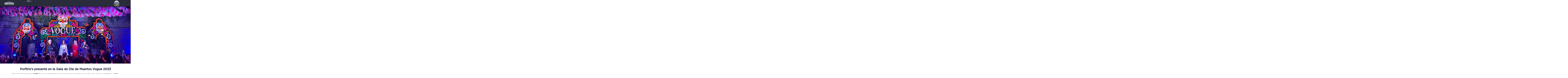

--- FILE ---
content_type: text/html; charset=UTF-8
request_url: https://grupoandersons.com/blog/porfirios-presente-en-la-gala-de-dia-de-muertos-vogue-2023/
body_size: 28197
content:
<!DOCTYPE html>
<html lang="es">
<head>
	<meta charset="UTF-8" />
	<meta name="viewport" content="width=device-width, initial-scale=1" />
	<link rel="profile" href="http://gmpg.org/xfn/11" />
	<link rel="pingback" href="https://grupoandersons.com/xmlrpc.php" />
	<meta name='robots' content='index, follow, max-image-preview:large, max-snippet:-1, max-video-preview:-1' />

	<!-- This site is optimized with the Yoast SEO plugin v26.7 - https://yoast.com/wordpress/plugins/seo/ -->
	<title>Porfirio&#039;s presente en la Gala de Día de Muertos Vogue 2023 - Grupo Anderson&#039;s | Consorcio Restaurantero Mas Grande de México</title>
	<link rel="canonical" href="https://grupoandersons.com/blog/porfirios-presente-en-la-gala-de-dia-de-muertos-vogue-2023/" />
	<meta property="og:locale" content="es_MX" />
	<meta property="og:type" content="article" />
	<meta property="og:title" content="Porfirio&#039;s presente en la Gala de Día de Muertos Vogue 2023 - Grupo Anderson&#039;s | Consorcio Restaurantero Mas Grande de México" />
	<meta property="og:description" content="El pasado 26 de octubre, Porfirio’s tuvo la oportunidad de estar presente nuevamente en el evento más exclusivo de México, la Gala de Día de Muertos de Vogue, la cual se llevó a cabo en un lugar ya clásico y místico en el corazón de la Ciudad de México: Proyecto Público Prim, una hermosa casa [&hellip;]" />
	<meta property="og:url" content="https://grupoandersons.com/blog/porfirios-presente-en-la-gala-de-dia-de-muertos-vogue-2023/" />
	<meta property="og:site_name" content="Grupo Anderson&#039;s | Consorcio Restaurantero Mas Grande de México" />
	<meta property="article:published_time" content="2023-10-31T21:34:30+00:00" />
	<meta property="og:image" content="https://grupoandersons.com/wp-content/uploads/2023/10/DESKTOP-BANNER-BLOG-VOGUE-2-1024x525.png" />
	<meta property="og:image:width" content="1024" />
	<meta property="og:image:height" content="525" />
	<meta property="og:image:type" content="image/png" />
	<meta name="author" content="enrique" />
	<meta name="twitter:card" content="summary_large_image" />
	<meta name="twitter:label1" content="Escrito por" />
	<meta name="twitter:data1" content="enrique" />
	<meta name="twitter:label2" content="Tiempo de lectura" />
	<meta name="twitter:data2" content="3 minutos" />
	<script type="application/ld+json" class="yoast-schema-graph">{"@context":"https://schema.org","@graph":[{"@type":"Article","@id":"https://grupoandersons.com/blog/porfirios-presente-en-la-gala-de-dia-de-muertos-vogue-2023/#article","isPartOf":{"@id":"https://grupoandersons.com/blog/porfirios-presente-en-la-gala-de-dia-de-muertos-vogue-2023/"},"author":{"name":"enrique","@id":"https://grupoandersons.com/#/schema/person/a223a9ffe394e5fdb0bfdbcb36f6b3d3"},"headline":"Porfirio&#8217;s presente en la Gala de Día de Muertos Vogue 2023","datePublished":"2023-10-31T21:34:30+00:00","mainEntityOfPage":{"@id":"https://grupoandersons.com/blog/porfirios-presente-en-la-gala-de-dia-de-muertos-vogue-2023/"},"wordCount":522,"commentCount":0,"image":{"@id":"https://grupoandersons.com/blog/porfirios-presente-en-la-gala-de-dia-de-muertos-vogue-2023/#primaryimage"},"thumbnailUrl":"https://grupoandersons.com/wp-content/uploads/2023/10/DESKTOP-BANNER-BLOG-VOGUE-2.png","inLanguage":"es","potentialAction":[{"@type":"CommentAction","name":"Comment","target":["https://grupoandersons.com/blog/porfirios-presente-en-la-gala-de-dia-de-muertos-vogue-2023/#respond"]}]},{"@type":"WebPage","@id":"https://grupoandersons.com/blog/porfirios-presente-en-la-gala-de-dia-de-muertos-vogue-2023/","url":"https://grupoandersons.com/blog/porfirios-presente-en-la-gala-de-dia-de-muertos-vogue-2023/","name":"Porfirio's presente en la Gala de Día de Muertos Vogue 2023 - Grupo Anderson&#039;s | Consorcio Restaurantero Mas Grande de México","isPartOf":{"@id":"https://grupoandersons.com/#website"},"primaryImageOfPage":{"@id":"https://grupoandersons.com/blog/porfirios-presente-en-la-gala-de-dia-de-muertos-vogue-2023/#primaryimage"},"image":{"@id":"https://grupoandersons.com/blog/porfirios-presente-en-la-gala-de-dia-de-muertos-vogue-2023/#primaryimage"},"thumbnailUrl":"https://grupoandersons.com/wp-content/uploads/2023/10/DESKTOP-BANNER-BLOG-VOGUE-2.png","datePublished":"2023-10-31T21:34:30+00:00","author":{"@id":"https://grupoandersons.com/#/schema/person/a223a9ffe394e5fdb0bfdbcb36f6b3d3"},"breadcrumb":{"@id":"https://grupoandersons.com/blog/porfirios-presente-en-la-gala-de-dia-de-muertos-vogue-2023/#breadcrumb"},"inLanguage":"es","potentialAction":[{"@type":"ReadAction","target":["https://grupoandersons.com/blog/porfirios-presente-en-la-gala-de-dia-de-muertos-vogue-2023/"]}]},{"@type":"ImageObject","inLanguage":"es","@id":"https://grupoandersons.com/blog/porfirios-presente-en-la-gala-de-dia-de-muertos-vogue-2023/#primaryimage","url":"https://grupoandersons.com/wp-content/uploads/2023/10/DESKTOP-BANNER-BLOG-VOGUE-2.png","contentUrl":"https://grupoandersons.com/wp-content/uploads/2023/10/DESKTOP-BANNER-BLOG-VOGUE-2.png","width":1910,"height":980},{"@type":"BreadcrumbList","@id":"https://grupoandersons.com/blog/porfirios-presente-en-la-gala-de-dia-de-muertos-vogue-2023/#breadcrumb","itemListElement":[{"@type":"ListItem","position":1,"name":"Inicio","item":"https://grupoandersons.com/"},{"@type":"ListItem","position":2,"name":"Porfirio&#8217;s presente en la Gala de Día de Muertos Vogue 2023"}]},{"@type":"WebSite","@id":"https://grupoandersons.com/#website","url":"https://grupoandersons.com/","name":"Grupo Anderson&#039;s | Consorcio Restaurantero Mas Grande de México","description":"","potentialAction":[{"@type":"SearchAction","target":{"@type":"EntryPoint","urlTemplate":"https://grupoandersons.com/?s={search_term_string}"},"query-input":{"@type":"PropertyValueSpecification","valueRequired":true,"valueName":"search_term_string"}}],"inLanguage":"es"},{"@type":"Person","@id":"https://grupoandersons.com/#/schema/person/a223a9ffe394e5fdb0bfdbcb36f6b3d3","name":"enrique","image":{"@type":"ImageObject","inLanguage":"es","@id":"https://grupoandersons.com/#/schema/person/image/","url":"https://secure.gravatar.com/avatar/970486111423ec1c79e755cb0ebd937f455f70d3ad4bfa250e5188464010d845?s=96&d=mm&r=g","contentUrl":"https://secure.gravatar.com/avatar/970486111423ec1c79e755cb0ebd937f455f70d3ad4bfa250e5188464010d845?s=96&d=mm&r=g","caption":"enrique"},"sameAs":["https://grupoandersons.com"],"url":"https://grupoandersons.com/blog/author/enrique/"}]}</script>
	<!-- / Yoast SEO plugin. -->


<link rel="alternate" type="application/rss+xml" title="Grupo Anderson&#039;s | Consorcio Restaurantero Mas Grande de México &raquo; Feed" href="https://grupoandersons.com/feed/" />
<link rel="alternate" type="application/rss+xml" title="Grupo Anderson&#039;s | Consorcio Restaurantero Mas Grande de México &raquo; RSS de los comentarios" href="https://grupoandersons.com/comments/feed/" />
<link rel="alternate" type="application/rss+xml" title="Grupo Anderson&#039;s | Consorcio Restaurantero Mas Grande de México &raquo; Porfirio&#8217;s presente en la Gala de Día de Muertos Vogue 2023 RSS de los comentarios" href="https://grupoandersons.com/blog/porfirios-presente-en-la-gala-de-dia-de-muertos-vogue-2023/feed/" />
<link rel="alternate" title="oEmbed (JSON)" type="application/json+oembed" href="https://grupoandersons.com/wp-json/oembed/1.0/embed?url=https%3A%2F%2Fgrupoandersons.com%2Fblog%2Fporfirios-presente-en-la-gala-de-dia-de-muertos-vogue-2023%2F" />
<link rel="alternate" title="oEmbed (XML)" type="text/xml+oembed" href="https://grupoandersons.com/wp-json/oembed/1.0/embed?url=https%3A%2F%2Fgrupoandersons.com%2Fblog%2Fporfirios-presente-en-la-gala-de-dia-de-muertos-vogue-2023%2F&#038;format=xml" />
<style id='wp-img-auto-sizes-contain-inline-css'>
img:is([sizes=auto i],[sizes^="auto," i]){contain-intrinsic-size:3000px 1500px}
/*# sourceURL=wp-img-auto-sizes-contain-inline-css */
</style>
<link rel='stylesheet' id='hfe-widgets-style-css' href='https://grupoandersons.com/wp-content/plugins/header-footer-elementor/inc/widgets-css/frontend.css?ver=2.8.1' media='all' />
<style id='wp-emoji-styles-inline-css'>

	img.wp-smiley, img.emoji {
		display: inline !important;
		border: none !important;
		box-shadow: none !important;
		height: 1em !important;
		width: 1em !important;
		margin: 0 0.07em !important;
		vertical-align: -0.1em !important;
		background: none !important;
		padding: 0 !important;
	}
/*# sourceURL=wp-emoji-styles-inline-css */
</style>
<link rel='stylesheet' id='wp-block-library-css' href='https://grupoandersons.com/wp-includes/css/dist/block-library/style.min.css?ver=6.9' media='all' />
<style id='global-styles-inline-css'>
:root{--wp--preset--aspect-ratio--square: 1;--wp--preset--aspect-ratio--4-3: 4/3;--wp--preset--aspect-ratio--3-4: 3/4;--wp--preset--aspect-ratio--3-2: 3/2;--wp--preset--aspect-ratio--2-3: 2/3;--wp--preset--aspect-ratio--16-9: 16/9;--wp--preset--aspect-ratio--9-16: 9/16;--wp--preset--color--black: #000000;--wp--preset--color--cyan-bluish-gray: #abb8c3;--wp--preset--color--white: #ffffff;--wp--preset--color--pale-pink: #f78da7;--wp--preset--color--vivid-red: #cf2e2e;--wp--preset--color--luminous-vivid-orange: #ff6900;--wp--preset--color--luminous-vivid-amber: #fcb900;--wp--preset--color--light-green-cyan: #7bdcb5;--wp--preset--color--vivid-green-cyan: #00d084;--wp--preset--color--pale-cyan-blue: #8ed1fc;--wp--preset--color--vivid-cyan-blue: #0693e3;--wp--preset--color--vivid-purple: #9b51e0;--wp--preset--gradient--vivid-cyan-blue-to-vivid-purple: linear-gradient(135deg,rgb(6,147,227) 0%,rgb(155,81,224) 100%);--wp--preset--gradient--light-green-cyan-to-vivid-green-cyan: linear-gradient(135deg,rgb(122,220,180) 0%,rgb(0,208,130) 100%);--wp--preset--gradient--luminous-vivid-amber-to-luminous-vivid-orange: linear-gradient(135deg,rgb(252,185,0) 0%,rgb(255,105,0) 100%);--wp--preset--gradient--luminous-vivid-orange-to-vivid-red: linear-gradient(135deg,rgb(255,105,0) 0%,rgb(207,46,46) 100%);--wp--preset--gradient--very-light-gray-to-cyan-bluish-gray: linear-gradient(135deg,rgb(238,238,238) 0%,rgb(169,184,195) 100%);--wp--preset--gradient--cool-to-warm-spectrum: linear-gradient(135deg,rgb(74,234,220) 0%,rgb(151,120,209) 20%,rgb(207,42,186) 40%,rgb(238,44,130) 60%,rgb(251,105,98) 80%,rgb(254,248,76) 100%);--wp--preset--gradient--blush-light-purple: linear-gradient(135deg,rgb(255,206,236) 0%,rgb(152,150,240) 100%);--wp--preset--gradient--blush-bordeaux: linear-gradient(135deg,rgb(254,205,165) 0%,rgb(254,45,45) 50%,rgb(107,0,62) 100%);--wp--preset--gradient--luminous-dusk: linear-gradient(135deg,rgb(255,203,112) 0%,rgb(199,81,192) 50%,rgb(65,88,208) 100%);--wp--preset--gradient--pale-ocean: linear-gradient(135deg,rgb(255,245,203) 0%,rgb(182,227,212) 50%,rgb(51,167,181) 100%);--wp--preset--gradient--electric-grass: linear-gradient(135deg,rgb(202,248,128) 0%,rgb(113,206,126) 100%);--wp--preset--gradient--midnight: linear-gradient(135deg,rgb(2,3,129) 0%,rgb(40,116,252) 100%);--wp--preset--font-size--small: 13px;--wp--preset--font-size--medium: 20px;--wp--preset--font-size--large: 36px;--wp--preset--font-size--x-large: 42px;--wp--preset--spacing--20: 0.44rem;--wp--preset--spacing--30: 0.67rem;--wp--preset--spacing--40: 1rem;--wp--preset--spacing--50: 1.5rem;--wp--preset--spacing--60: 2.25rem;--wp--preset--spacing--70: 3.38rem;--wp--preset--spacing--80: 5.06rem;--wp--preset--shadow--natural: 6px 6px 9px rgba(0, 0, 0, 0.2);--wp--preset--shadow--deep: 12px 12px 50px rgba(0, 0, 0, 0.4);--wp--preset--shadow--sharp: 6px 6px 0px rgba(0, 0, 0, 0.2);--wp--preset--shadow--outlined: 6px 6px 0px -3px rgb(255, 255, 255), 6px 6px rgb(0, 0, 0);--wp--preset--shadow--crisp: 6px 6px 0px rgb(0, 0, 0);}:root { --wp--style--global--content-size: 800px;--wp--style--global--wide-size: 1200px; }:where(body) { margin: 0; }.wp-site-blocks > .alignleft { float: left; margin-right: 2em; }.wp-site-blocks > .alignright { float: right; margin-left: 2em; }.wp-site-blocks > .aligncenter { justify-content: center; margin-left: auto; margin-right: auto; }:where(.wp-site-blocks) > * { margin-block-start: 24px; margin-block-end: 0; }:where(.wp-site-blocks) > :first-child { margin-block-start: 0; }:where(.wp-site-blocks) > :last-child { margin-block-end: 0; }:root { --wp--style--block-gap: 24px; }:root :where(.is-layout-flow) > :first-child{margin-block-start: 0;}:root :where(.is-layout-flow) > :last-child{margin-block-end: 0;}:root :where(.is-layout-flow) > *{margin-block-start: 24px;margin-block-end: 0;}:root :where(.is-layout-constrained) > :first-child{margin-block-start: 0;}:root :where(.is-layout-constrained) > :last-child{margin-block-end: 0;}:root :where(.is-layout-constrained) > *{margin-block-start: 24px;margin-block-end: 0;}:root :where(.is-layout-flex){gap: 24px;}:root :where(.is-layout-grid){gap: 24px;}.is-layout-flow > .alignleft{float: left;margin-inline-start: 0;margin-inline-end: 2em;}.is-layout-flow > .alignright{float: right;margin-inline-start: 2em;margin-inline-end: 0;}.is-layout-flow > .aligncenter{margin-left: auto !important;margin-right: auto !important;}.is-layout-constrained > .alignleft{float: left;margin-inline-start: 0;margin-inline-end: 2em;}.is-layout-constrained > .alignright{float: right;margin-inline-start: 2em;margin-inline-end: 0;}.is-layout-constrained > .aligncenter{margin-left: auto !important;margin-right: auto !important;}.is-layout-constrained > :where(:not(.alignleft):not(.alignright):not(.alignfull)){max-width: var(--wp--style--global--content-size);margin-left: auto !important;margin-right: auto !important;}.is-layout-constrained > .alignwide{max-width: var(--wp--style--global--wide-size);}body .is-layout-flex{display: flex;}.is-layout-flex{flex-wrap: wrap;align-items: center;}.is-layout-flex > :is(*, div){margin: 0;}body .is-layout-grid{display: grid;}.is-layout-grid > :is(*, div){margin: 0;}body{padding-top: 0px;padding-right: 0px;padding-bottom: 0px;padding-left: 0px;}a:where(:not(.wp-element-button)){text-decoration: underline;}:root :where(.wp-element-button, .wp-block-button__link){background-color: #32373c;border-width: 0;color: #fff;font-family: inherit;font-size: inherit;font-style: inherit;font-weight: inherit;letter-spacing: inherit;line-height: inherit;padding-top: calc(0.667em + 2px);padding-right: calc(1.333em + 2px);padding-bottom: calc(0.667em + 2px);padding-left: calc(1.333em + 2px);text-decoration: none;text-transform: inherit;}.has-black-color{color: var(--wp--preset--color--black) !important;}.has-cyan-bluish-gray-color{color: var(--wp--preset--color--cyan-bluish-gray) !important;}.has-white-color{color: var(--wp--preset--color--white) !important;}.has-pale-pink-color{color: var(--wp--preset--color--pale-pink) !important;}.has-vivid-red-color{color: var(--wp--preset--color--vivid-red) !important;}.has-luminous-vivid-orange-color{color: var(--wp--preset--color--luminous-vivid-orange) !important;}.has-luminous-vivid-amber-color{color: var(--wp--preset--color--luminous-vivid-amber) !important;}.has-light-green-cyan-color{color: var(--wp--preset--color--light-green-cyan) !important;}.has-vivid-green-cyan-color{color: var(--wp--preset--color--vivid-green-cyan) !important;}.has-pale-cyan-blue-color{color: var(--wp--preset--color--pale-cyan-blue) !important;}.has-vivid-cyan-blue-color{color: var(--wp--preset--color--vivid-cyan-blue) !important;}.has-vivid-purple-color{color: var(--wp--preset--color--vivid-purple) !important;}.has-black-background-color{background-color: var(--wp--preset--color--black) !important;}.has-cyan-bluish-gray-background-color{background-color: var(--wp--preset--color--cyan-bluish-gray) !important;}.has-white-background-color{background-color: var(--wp--preset--color--white) !important;}.has-pale-pink-background-color{background-color: var(--wp--preset--color--pale-pink) !important;}.has-vivid-red-background-color{background-color: var(--wp--preset--color--vivid-red) !important;}.has-luminous-vivid-orange-background-color{background-color: var(--wp--preset--color--luminous-vivid-orange) !important;}.has-luminous-vivid-amber-background-color{background-color: var(--wp--preset--color--luminous-vivid-amber) !important;}.has-light-green-cyan-background-color{background-color: var(--wp--preset--color--light-green-cyan) !important;}.has-vivid-green-cyan-background-color{background-color: var(--wp--preset--color--vivid-green-cyan) !important;}.has-pale-cyan-blue-background-color{background-color: var(--wp--preset--color--pale-cyan-blue) !important;}.has-vivid-cyan-blue-background-color{background-color: var(--wp--preset--color--vivid-cyan-blue) !important;}.has-vivid-purple-background-color{background-color: var(--wp--preset--color--vivid-purple) !important;}.has-black-border-color{border-color: var(--wp--preset--color--black) !important;}.has-cyan-bluish-gray-border-color{border-color: var(--wp--preset--color--cyan-bluish-gray) !important;}.has-white-border-color{border-color: var(--wp--preset--color--white) !important;}.has-pale-pink-border-color{border-color: var(--wp--preset--color--pale-pink) !important;}.has-vivid-red-border-color{border-color: var(--wp--preset--color--vivid-red) !important;}.has-luminous-vivid-orange-border-color{border-color: var(--wp--preset--color--luminous-vivid-orange) !important;}.has-luminous-vivid-amber-border-color{border-color: var(--wp--preset--color--luminous-vivid-amber) !important;}.has-light-green-cyan-border-color{border-color: var(--wp--preset--color--light-green-cyan) !important;}.has-vivid-green-cyan-border-color{border-color: var(--wp--preset--color--vivid-green-cyan) !important;}.has-pale-cyan-blue-border-color{border-color: var(--wp--preset--color--pale-cyan-blue) !important;}.has-vivid-cyan-blue-border-color{border-color: var(--wp--preset--color--vivid-cyan-blue) !important;}.has-vivid-purple-border-color{border-color: var(--wp--preset--color--vivid-purple) !important;}.has-vivid-cyan-blue-to-vivid-purple-gradient-background{background: var(--wp--preset--gradient--vivid-cyan-blue-to-vivid-purple) !important;}.has-light-green-cyan-to-vivid-green-cyan-gradient-background{background: var(--wp--preset--gradient--light-green-cyan-to-vivid-green-cyan) !important;}.has-luminous-vivid-amber-to-luminous-vivid-orange-gradient-background{background: var(--wp--preset--gradient--luminous-vivid-amber-to-luminous-vivid-orange) !important;}.has-luminous-vivid-orange-to-vivid-red-gradient-background{background: var(--wp--preset--gradient--luminous-vivid-orange-to-vivid-red) !important;}.has-very-light-gray-to-cyan-bluish-gray-gradient-background{background: var(--wp--preset--gradient--very-light-gray-to-cyan-bluish-gray) !important;}.has-cool-to-warm-spectrum-gradient-background{background: var(--wp--preset--gradient--cool-to-warm-spectrum) !important;}.has-blush-light-purple-gradient-background{background: var(--wp--preset--gradient--blush-light-purple) !important;}.has-blush-bordeaux-gradient-background{background: var(--wp--preset--gradient--blush-bordeaux) !important;}.has-luminous-dusk-gradient-background{background: var(--wp--preset--gradient--luminous-dusk) !important;}.has-pale-ocean-gradient-background{background: var(--wp--preset--gradient--pale-ocean) !important;}.has-electric-grass-gradient-background{background: var(--wp--preset--gradient--electric-grass) !important;}.has-midnight-gradient-background{background: var(--wp--preset--gradient--midnight) !important;}.has-small-font-size{font-size: var(--wp--preset--font-size--small) !important;}.has-medium-font-size{font-size: var(--wp--preset--font-size--medium) !important;}.has-large-font-size{font-size: var(--wp--preset--font-size--large) !important;}.has-x-large-font-size{font-size: var(--wp--preset--font-size--x-large) !important;}
/*# sourceURL=global-styles-inline-css */
</style>

<link rel='stylesheet' id='hfe-style-css' href='https://grupoandersons.com/wp-content/plugins/header-footer-elementor/assets/css/header-footer-elementor.css?ver=2.8.1' media='all' />
<link rel='stylesheet' id='elementor-frontend-css' href='https://grupoandersons.com/wp-content/plugins/elementor/assets/css/frontend.min.css?ver=3.32.5' media='all' />
<link rel='stylesheet' id='elementor-post-6-css' href='https://grupoandersons.com/wp-content/uploads/elementor/css/post-6.css?ver=1768836235' media='all' />
<link rel='stylesheet' id='elementor-post-222-css' href='https://grupoandersons.com/wp-content/uploads/elementor/css/post-222.css?ver=1768836235' media='all' />
<link rel='stylesheet' id='elementor-post-20883-css' href='https://grupoandersons.com/wp-content/uploads/elementor/css/post-20883.css?ver=1768836235' media='all' />
<link rel='stylesheet' id='hello-elementor-css' href='https://grupoandersons.com/wp-content/themes/hello-elementor/assets/css/reset.css?ver=3.4.5' media='all' />
<link rel='stylesheet' id='hello-elementor-theme-style-css' href='https://grupoandersons.com/wp-content/themes/hello-elementor/assets/css/theme.css?ver=3.4.5' media='all' />
<link rel='stylesheet' id='hello-elementor-header-footer-css' href='https://grupoandersons.com/wp-content/themes/hello-elementor/assets/css/header-footer.css?ver=3.4.5' media='all' />
<link rel='stylesheet' id='widget-image-css' href='https://grupoandersons.com/wp-content/plugins/elementor/assets/css/widget-image.min.css?ver=3.32.5' media='all' />
<link rel='stylesheet' id='widget-heading-css' href='https://grupoandersons.com/wp-content/plugins/elementor/assets/css/widget-heading.min.css?ver=3.32.5' media='all' />
<link rel='stylesheet' id='widget-post-navigation-css' href='https://grupoandersons.com/wp-content/plugins/elementor-pro/assets/css/widget-post-navigation.min.css?ver=3.32.3' media='all' />
<link rel='stylesheet' id='elementor-post-17200-css' href='https://grupoandersons.com/wp-content/uploads/elementor/css/post-17200.css?ver=1768836235' media='all' />
<link rel='stylesheet' id='hfe-elementor-icons-css' href='https://grupoandersons.com/wp-content/plugins/elementor/assets/lib/eicons/css/elementor-icons.min.css?ver=5.34.0' media='all' />
<link rel='stylesheet' id='hfe-icons-list-css' href='https://grupoandersons.com/wp-content/plugins/elementor/assets/css/widget-icon-list.min.css?ver=3.24.3' media='all' />
<link rel='stylesheet' id='hfe-social-icons-css' href='https://grupoandersons.com/wp-content/plugins/elementor/assets/css/widget-social-icons.min.css?ver=3.24.0' media='all' />
<link rel='stylesheet' id='hfe-social-share-icons-brands-css' href='https://grupoandersons.com/wp-content/plugins/elementor/assets/lib/font-awesome/css/brands.css?ver=5.15.3' media='all' />
<link rel='stylesheet' id='hfe-social-share-icons-fontawesome-css' href='https://grupoandersons.com/wp-content/plugins/elementor/assets/lib/font-awesome/css/fontawesome.css?ver=5.15.3' media='all' />
<link rel='stylesheet' id='hfe-nav-menu-icons-css' href='https://grupoandersons.com/wp-content/plugins/elementor/assets/lib/font-awesome/css/solid.css?ver=5.15.3' media='all' />
<link rel='stylesheet' id='hfe-widget-blockquote-css' href='https://grupoandersons.com/wp-content/plugins/elementor-pro/assets/css/widget-blockquote.min.css?ver=3.25.0' media='all' />
<link rel='stylesheet' id='hfe-mega-menu-css' href='https://grupoandersons.com/wp-content/plugins/elementor-pro/assets/css/widget-mega-menu.min.css?ver=3.26.2' media='all' />
<link rel='stylesheet' id='hfe-nav-menu-widget-css' href='https://grupoandersons.com/wp-content/plugins/elementor-pro/assets/css/widget-nav-menu.min.css?ver=3.26.0' media='all' />
<link rel='stylesheet' id='elementor-gf-roboto-css' href='https://fonts.googleapis.com/css?family=Roboto:100,100italic,200,200italic,300,300italic,400,400italic,500,500italic,600,600italic,700,700italic,800,800italic,900,900italic&#038;display=swap' media='all' />
<link rel='stylesheet' id='elementor-gf-robotoslab-css' href='https://fonts.googleapis.com/css?family=Roboto+Slab:100,100italic,200,200italic,300,300italic,400,400italic,500,500italic,600,600italic,700,700italic,800,800italic,900,900italic&#038;display=swap' media='all' />
<script src="https://grupoandersons.com/wp-includes/js/jquery/jquery.min.js?ver=3.7.1" id="jquery-core-js"></script>
<script src="https://grupoandersons.com/wp-includes/js/jquery/jquery-migrate.min.js?ver=3.4.1" id="jquery-migrate-js"></script>
<script id="jquery-js-after">
!function($){"use strict";$(document).ready(function(){$(this).scrollTop()>100&&$(".hfe-scroll-to-top-wrap").removeClass("hfe-scroll-to-top-hide"),$(window).scroll(function(){$(this).scrollTop()<100?$(".hfe-scroll-to-top-wrap").fadeOut(300):$(".hfe-scroll-to-top-wrap").fadeIn(300)}),$(".hfe-scroll-to-top-wrap").on("click",function(){$("html, body").animate({scrollTop:0},300);return!1})})}(jQuery);
!function($){'use strict';$(document).ready(function(){var bar=$('.hfe-reading-progress-bar');if(!bar.length)return;$(window).on('scroll',function(){var s=$(window).scrollTop(),d=$(document).height()-$(window).height(),p=d? s/d*100:0;bar.css('width',p+'%')});});}(jQuery);
//# sourceURL=jquery-js-after
</script>
<script id="3d-flip-book-client-locale-loader-js-extra">
var FB3D_CLIENT_LOCALE = {"ajaxurl":"https://grupoandersons.com/wp-admin/admin-ajax.php","dictionary":{"Table of contents":"Table of contents","Close":"Close","Bookmarks":"Bookmarks","Thumbnails":"Thumbnails","Search":"Search","Share":"Share","Facebook":"Facebook","Twitter":"Twitter","Email":"Email","Play":"Play","Previous page":"Previous page","Next page":"Next page","Zoom in":"Zoom in","Zoom out":"Zoom out","Fit view":"Fit view","Auto play":"Auto play","Full screen":"Full screen","More":"More","Smart pan":"Smart pan","Single page":"Single page","Sounds":"Sounds","Stats":"Stats","Print":"Print","Download":"Download","Goto first page":"Goto first page","Goto last page":"Goto last page"},"images":"https://grupoandersons.com/wp-content/plugins/interactive-3d-flipbook-powered-physics-engine/assets/images/","jsData":{"urls":[],"posts":{"ids_mis":[],"ids":[]},"pages":[],"firstPages":[],"bookCtrlProps":[],"bookTemplates":[]},"key":"3d-flip-book","pdfJS":{"pdfJsLib":"https://grupoandersons.com/wp-content/plugins/interactive-3d-flipbook-powered-physics-engine/assets/js/pdf.min.js?ver=4.3.136","pdfJsWorker":"https://grupoandersons.com/wp-content/plugins/interactive-3d-flipbook-powered-physics-engine/assets/js/pdf.worker.js?ver=4.3.136","stablePdfJsLib":"https://grupoandersons.com/wp-content/plugins/interactive-3d-flipbook-powered-physics-engine/assets/js/stable/pdf.min.js?ver=2.5.207","stablePdfJsWorker":"https://grupoandersons.com/wp-content/plugins/interactive-3d-flipbook-powered-physics-engine/assets/js/stable/pdf.worker.js?ver=2.5.207","pdfJsCMapUrl":"https://grupoandersons.com/wp-content/plugins/interactive-3d-flipbook-powered-physics-engine/assets/cmaps/"},"cacheurl":"https://grupoandersons.com/wp-content/uploads/3d-flip-book/cache/","pluginsurl":"https://grupoandersons.com/wp-content/plugins/","pluginurl":"https://grupoandersons.com/wp-content/plugins/interactive-3d-flipbook-powered-physics-engine/","thumbnailSize":{"width":"150","height":"150"},"version":"1.16.17"};
//# sourceURL=3d-flip-book-client-locale-loader-js-extra
</script>
<script src="https://grupoandersons.com/wp-content/plugins/interactive-3d-flipbook-powered-physics-engine/assets/js/client-locale-loader.js?ver=1.16.17" id="3d-flip-book-client-locale-loader-js" async data-wp-strategy="async"></script>
<link rel="https://api.w.org/" href="https://grupoandersons.com/wp-json/" /><link rel="alternate" title="JSON" type="application/json" href="https://grupoandersons.com/wp-json/wp/v2/posts/15751" /><link rel="EditURI" type="application/rsd+xml" title="RSD" href="https://grupoandersons.com/xmlrpc.php?rsd" />
<meta name="generator" content="WordPress 6.9" />
<link rel='shortlink' href='https://grupoandersons.com/?p=15751' />
<!-- start Simple Custom CSS and JS -->
<style>
.winecat{
	hover: color: white;
}
.winettle{
	color:red;
}
/* Añade aquí tu código CSS.

Por ejemplo:
.ejemplo {
    color: red;
}

Para mejorar tu conocimiento sobre CSS knowledge echa un vistazo a http://www.w3schools.com/css/css_syntax.asp

Fin del comentario */ 

</style>
<!-- end Simple Custom CSS and JS -->
<!-- start Simple Custom CSS and JS -->
<style>
/* Añade aquí tu código CSS.

Por ejemplo:
.ejemplo {
    color: red;
}

Para mejorar tu conocimiento sobre CSS knowledge echa un vistazo a http://www.w3schools.com/css/css_syntax.asp

Fin del comentario */ 

.elementor-9 .elementor-element.elementor-element-2121307 .elementor-tab-title {
            text-align: center !important;
        }
        
        .btn-sitio {
            margin: 4% 0 2% 25%;
            width: 50%;
            background-color: #343A4C;
            color: #fff;
            padding: 2% 0 2% 0;
            border-radius: 50px;
            border-color: #343A4C;
        }

        .btn-sitio:hover {
            margin: 4% 0 2% 25%;
            width: 50%;
            background-color: #fff;
            color: #343A4C;
            padding: 2% 0 2% 0;
            border-radius: 50px;
        }

        .contenedor-m {
            overflow-x: hidden!important;
            width: 100%;
            display: grid;
            justify-content: center;
            align-items: center;
        }

        .div-1-m {
            display: flex;
            justify-content: center;
            align-items: center;
            background-color: blue;
            width: 340px;
            margin-right: 1%;
        }

        .div-2-m {
            display: flex;
            justify-content: center;
            align-items: center;
            background-color: #FFF;
            width: 340px;
            margin-left: 1%;
        }

        .contenedor-2-m {
            width: 100%;
            /*margin-right: 30% !important;*/
            justify-content: center;
            align-items: center;
            padding-top: 2%;
            padding-bottom: 2%;
            font-size: 2vh;
            font-family: 'Arial';
            color: #ad997c;
            font-weight: 300;
            text-align: center;
        }

        .roww-m { 
            display: flex;
            justify-content: center;
            align-items: center;
            width: 100%;
            margin: 0% auto;
        }

        #cabecera-m {
            display: flex;
            justify-content: center;
            align-items: center;
            padding: 5% 0 0 0;
            align-items: center;
            width: 50%;
            float: left;
            margin: 0 0 0 5%;
            font-family: "Georgia", serif;
            color: #343a4c;
            font-weight: 400;
            font-size: 1.8vh;
        }

        .roww-m img {
            width: 15% !important;
        }</style>
<!-- end Simple Custom CSS and JS -->
<!-- start Simple Custom CSS and JS -->
<style>
/* Añade aquí tu código CSS.

Por ejemplo:
.ejemplo {
    color: red;
}

Para mejorar tu conocimiento sobre CSS knowledge echa un vistazo a http://www.w3schools.com/css/css_syntax.asp

Fin del comentario */ 

        .btn-sitio {
            margin-right: 50%!important;
            width: 50%;
            background-color: #fff;
            color: #343A4C;
            font-family: "Georgia", serif!important;
            padding: 2% 0% 2% 0;
            border-radius: 50px;
            border-color: #343A4C;
        }

        .btn-sitio:hover {
            background-color: #343A4C;
            color: #fff;
            border-radius: 50px;
        }

        .elementor-9 .elementor-element.elementor-element-0ff13d3 .elementor-tab-title.elementor-active, .elementor-9 .elementor-element.elementor-element-0ff13d3 .elementor-tab-title.elementor-active a {
            color: #fff !important;
            background-color: #343A4C !important;
            border-radius: 100px !important;
        }

        .contenedor{
            width: 100%;
            position: relative;
            float: left;
            justify-content: center;
            align-items: center;
        }

        .div-1{
            position: relative;
            float: left;
            justify-content: center;
            align-items: center;
            background-color: #fff;
            width: 48%;
            height: 380px;
            margin: 0 1%;
        }

        .div-2{
            position: relative;
            float: left;
            justify-content: center;
            align-items: center;
            background-color: #fff;
            width: 48%;
            margin: 0 1%;
        }

        .contenedor-2{
            align-items: center;
            width: 40%;
            justify-content: center;
            align-items: center;
            padding-top: 2%;
            margin-left: 30% !important;
            font-size: 2vh;
            font-family: "Georgia", serif!important;
            color: #ad997c;
            font-weight: 300;
            text-align: center;
        }

        .roww {
            display: flex;
            justify-content: center;
            align-items: center;
            width: 100%;
            margin: 0% auto;
        }

        #cabecera {
            display: flex;
            justify-content: center;
            align-items: center;
            padding: 5% 0 0 0;
            display: flex;
            align-items: center;
            width: 50%;
            float: left;
            margin: 0 0 0 0%;
            font-family: "Georgia", serif!important;
            color: #343a4c;
            font-weight: 400;
            font-size: 1.8vh;
        }

        .roww img {
            width: 15% !important;
        }</style>
<!-- end Simple Custom CSS and JS -->
<!-- start Simple Custom CSS and JS -->
<style>
/* Añade aquí tu código CSS.

Por ejemplo:
.ejemplo {
    color: red;
}

Para mejorar tu conocimiento sobre CSS knowledge echa un vistazo a http://www.w3schools.com/css/css_syntax.asp

Fin del comentario */

.gm-style-iw-chr {
    position: absolute;
    /* bottom: 0; */
    right: 0;
    top: -15px;
}

@font-face {
font-family: GothamMedium;
src: url(https://grupoandersons.com/wp-content/uploads/fonts/Gotham-Medium.otf);
}

@font-face {
font-family: Gotham-Book;
src: url(https://grupoandersons.com/wp-content/uploads/fonts/Gotham-Book.otf);
}

@font-face {
font-family: GothamBold;
src: url(https://grupoandersons.com/wp-content/uploads/fonts/Gotham-Bold.otf);
}

@font-face {
font-family: GothamBlack;
src: url(https://grupoandersons.com/wp-content/uploads/fonts/Gotham-Black.otf);
}

.cintillo-whatsnew {
    background: black;
    position: absolute;
    width: 112%;
    left: -10% !important;
    font-size: 30px;
    text-align: center;
    font-family: "Georgia", serif;
    text-transform: uppercase !important;
    left: 0%;
    top: -20%;
    padding: 5px 0px;
    color: #fff;
    box-shadow: 2px 4px 5px 0px rgba(0, 0, 0, 0.75);
    -webkit-box-shadow: 2px 4px 5px 0px rgba(0, 0, 0, 0.75);
    -moz-box-shadow: 2px 4px 5px 0px rgba(0, 0, 0, 0.75);
}

.cintillo-whatsnew p {
    margin: 0px!important;
    padding: 0px!important;
}

.sl-1title {
    text-transform: uppercase;
    text-align: center !important;
    color: #AD997C !important;
    font-family: "Georgia", serif;
    font-size: 20px;
    padding: 0 19px;
}

.sl-1-paragraph-1 {
    font-family: "Georgia", serif;
    font-size: 15px !important;
    color: #000 !important;
    margin-bottom: 50px;
    line-height: 25px;
    text-align: justify !important;
	padding: 0 30px;
}
.btn-reservar-pdc {
    background: #343a4d;
    color: #fff !important;
    padding: 14px 25px;
    border-radius: 2px;
    text-decoration: none;
    font-weight: 600;
    font-family: "Georgia", serif;
    text-transform: uppercase;
    text-decoration: none !important;
}


:focus-visible {
    outline: -webkit-focus-ring-color auto 0px!important;
}

.nopad{padding:0!important}
legend{text-align:center;width: 18%;}
fieldset {border: 1px solid #3b3b47;width:82%;margin:0 auto;}
legend img {padding: 0 20px;}
.contmarcas div {width: calc(100% / 15) !important;float: left;text-align: center;}
.contmarcas div img {width: 50px !important;height: 50px; filter: invert(1);}

.brandsdesk {
  display: none;
}

.brandsdesk:hover{
  display: block;
}
.divbranddesk div {width: 200px;float: none;
    display: inline-block;margin: 0 10px;}

.brandsdesk .elementor-element-c2698a3{background:red;padding:20px 50px;}

.divbranddesk {
    width: 100%;
    height: fit-content;
    /**used to scroll text*/
    white-space: nowrap;    
    overflow-x: scroll;
    overflow-y: hidden;
    /**keep scrolling when
      *finger or cursor scrolling*/
    -webkit-overflow-scrolling: touch; 
}

/*to hide the scrollbars*/
::-webkit-scrollbar {
    display: none;
}

.vinos-title {
    color: #343A4D !important;
    font-family: "Georgia", Sans-serif !important;
    font-weight: 900 !important;
    font-size: 59px;
    letter-spacing: 7px;
}

.book-consorcio {
    font-family: "Georgia", Sans-serif !important;
    font-size: 40px !important;
}
.number-black {
    font-family: "Georgia", Sans-serif !important;
    font-size: 44px !important;
    color: #343a4d !important;
}
.medium-consorcio {
    font-family: "Georgia", Sans-serif !important;
    font-size: 40px !important;
    color: #343a4d !important;
}
.slick-slide .inner {
  margin: 0 5px;
}

.slick-slide .inner img{width:280px;height:auto!important;}

.book-territorio {
    font-family: "Georgia", serif;
    color: #e4e2de !important;
    font-size: 25px !important;
    font-weight: 400 !important;
}

.hidelist h4 {
    width: 80%;
    background: #2d3945;
    text-align: center;
    font-size: 13px;
    margin: 0 auto;
    margin-bottom: 10px;
    border-radius: 50px;
    padding: 3px 25px;
    color: white;
}

.hidelist {
    display: none;
    padding-top: 30px;
    padding-bottom: 30px;
    background-color: white;
}

h3.marks {
    color: #e4e2de;
	line-height: 24px;
	letter-spacing: 1px;
    text-align: left;
    font-size: 16px;
    text-transform: initial;
    margin-bottom: 0;
    cursor: pointer;
    padding-left: 30px;
    font-family: "Georgia", serif;
    margin-bottom: 10px;
}

h3.marks span {
    margin-left: 5px;
    color: #b49a63;
  display:none;
}

.locbranches {
    position: relative;
    width: 50%;
    float: left;
}

.branches {
    width: 100%;
    float: left;
  padding-left:50px

}

h3.marks.markselected::before { 
  background-color:#ac8d6d;
}

.branches h2 {
    color: white;
    font-size: 30px;
    font-family: "Georgia", serif;
    letter-spacing: 4px;

}

.branches h2 span {
    font-family:"Georgia", serif;
    font-size: 18px;
    letter-spacing: 2px;
}

h3.marks::before {
	margin: 2% 0px 2% 0px;
    content: ' ';
    width: 10px;
    height: 10px;
    color: red;
    border: 1px solid #e4e2d3;
    float: left;
    border-radius: 50px;
    margin-right: 10px;
    /* padding-top: 5px; */
}
#map-canvas {
    width: 100% !important;
    height: 675px;
}

.gm-style .gm-style-iw-d::-webkit-scrollbar-track, 
.gm-style .gm-style-iw-d::-webkit-scrollbar-track-piece,
.gm-style .gm-style-iw-c,
.gm-style .gm-style-iw-t::after { 
  background: #fff;
}

.gm-style-iw-d h3 {
    color: white;
    font-family: "Georgia", serif;
    font-size: 16px;
}

.gm-style-iw-d p {
    margin-top: 5px;
    color: red;
    font-family: "Georgia", serif;
    font-size: 11px;
    margin-bottom: 10px;
    text-align: center;
}

.gm-style-iw {
  width: auto; 
  min-height: 140px;
  border-radius:50px!important;
}

.gm-style-iw-d > div{margin-bottom:25px!important;}

.contorlside {
    margin-bottom: 50px;
}

.mapside {
    margin-top: 50px;
}


.location-name{
	font-family: "Georgia", serif;
    font-size: 19px!important;
    letter-spacing: 1px!important;
    color: #343A4D!important;
    text-align: left!important;
    line-height: 25px!important;
	margin-bottom: 0;
    margin-top: 0;
}

.ubication-name{
    font-family: "Georgia", serif;
    font-size: 12px!important;
    color: #AD997C!important;
}

.cols6-1{
	width:auto;
	float:left;
}

.cols6-2{
	width:auto;
	float:left;
	margin: 0px 50px 0px 5px;
	padding: 16px 0px 16px 3px;
}

.gm-ui-hover-effect{
	top: 6px!important;
    right: 10px!important;
}

.gm-style .gm-style-iw-c {
    padding: 4px!important; 
}

.gm-style-iw {
    min-height: 67px!important;
}

.gm-style-iw-d{
	overflow: hidden!important;
}

#jump-logo {
    animation: jump 0.8s linear infinite;
}

#bg-wines {
    background-size: 1000px;
    background-position: 30% 44%;
    background-repeat: repeat-x;
    animation: animatedBackground1 20s linear infinite;
    -ms-animation: animatedBackground1 20s linear infinite;
    -moz-animation: animatedBackground1 20s linear infinite;
    -webkit-animation: animatedBackground1 20s linear infinite;
}

.wine-type {
    font-family:"Georgia", serif;
    font-weight: 900 !important;
    font-size: 25px !important;
    letter-spacing: 4px;
    color: #343A4D !important;
    text-align: center !important;
    line-height: 0px !important;
}

.wine-name {
    font-family:"Georgia", serif;
    font-size: 12px !important;
    letter-spacing: 0px;
    color: #333333 !important;
    font-style: italic;
    line-height: 70px !important;
}


.FoodCarousel-Button {
    float: left;
    height: 100px !important;
    margin-top: -10px!important;
}
.FoodCarousel-Button:hover *{
	color:white!important;
	
}
.slider-2-slide-11-layer-1{
	background-color:red!important;
	color:red!important;
}

.winettle {
    width: 100%;
    font-family: "Georgia", serif;
    color: #343A4D;
    text-align: center;
    float: left;
    margin-bottom: 5px;
	letter-spacing:1px;
    font-size: 20px;
}


.winecat {
    width: 100%;
    font-family:"Georgia", serif;
    text-align: center;
    float: left;
    margin-bottom: 10px;
    font-size: 14px;
	color:#333333;
	font-style: italic;
}


.winelink {
    width: 100%;
    font-family: "Georgia", serif;
    color:#AD997C!important;
    text-align: center;
    float: left;
    font-size: 12px;
}

.winecont{padding-top:15px;}

.wineslidetype{
	font-family: "Georgia", serif;
	font-size: 18px!important;
	line-height: 17px;
	letter-spacing: 50;
	color:#343A4D!important;
	text-transform:uppercase;
	padding-left:10px;
}

.wineslidename{
	font-family:"Georgia", serif;
	font-weight: 900;
	font-size:20px;
	color:#AD997C;
	padding-left:10px;
}

.wineslidetext{
	font-family: "Georgia", serif!important;
	font-size:16px!important;
	line-height: 22px!important;
	color:#333333!important;
	text-align: justify!important;
	padding: 0px 10px!important;
}

.our-wines{
	font-family: "Georgia", serif!important; color:#AD997C!important; line-height:50px!imortant; font-size:25px!important;text-align:center!important;

}

.wines{
	font-family: "Georgia", serif!important; color:#343A4D!important; font-size:59px!important;letter-spacing:100!important; line-height: 60px!important;
}

.wine-description{
	font-family: "Georgia", serif!important;
	font-size:12px!important;
	line-height:22px!important;
	color:#333333!important;
}

.wine-name{
	font-family: "Georgia", serif!important;
	font-size: 12px!important;
	color:#333333!important;
	font-style: italic;
	line-height: 50px!important;
}

.button-wine-slide{
	font-family: "Georgia", serif!important;
	font-weight:400!important;
	font-size:12px!important;
	color:#AD997C!important;
}

.textl {
    padding: 0;
    z-index: 10;
    position: relative;
    float: left;
    width: 65%;
}
.imager {
    padding: 0;
    width: 35% !important;
    position: absolute;
    float: right;
    z-index: 2;
    right: 6%;
}

.imagel {
    padding: 0;
    width: 35% !important;
    position: absolute;
    float: left;
    z-index: 2;
    left: 6%;
}

.textr {
    padding: 0;
    z-index: 10;
    position: relative;
    float: right;
    width: 65%;
	left: 35%;
}


@media (max-width: 767px) {
	
	.contmarcas div img {width: 50px !important;height: 70px;}
	.cintillo-whatsnew {top:-10%!important;}
	
	.vinos-title {font-size:45px;}
	.book-consorcio{font-size:30px!important;}
	
	.contmarcas div {
		width: calc(100% / 3) !important;
		float: left;
		text-align: center;
	}
	
	/* .contmarcas div:nth-last-child(2){margin-left:17%;}  */
	
			.centrar.marcas .row a {
width: 30%!important;
    height: 65px;
    text-align: center;
margin: 5px 0px!important;
    padding: 10px 0px 0px 0px;
		}
		.marcas img {
    /*margin: 0 auto!important;*/
    /*margin: 0 10px!important;
    width:90%!important;*/
    
    margin: 0 18px!important;
    width: 80%!important;
		}
		.centrar.marcas .row {
    padding: 0 5%;
		}
		legend {
    width: 80%!important;
		}
		.row {
    margin-right: -15px;
    margin-left: -15px;
}
.elementor-116 .elementor-element.elementor-element-c3295d2 img {
    max-width: 45%!important;
}
fieldset legend img {
    padding: 0 10px;

    width:70%;
}
	}/* End custom CSS */
/* Start custom CSS for html, class: .elementor-element-742c56e */.marcacol1, .marcacol2, .marcacol3 {
    width: 33%;
    float: left;
}

.marcacol1 a, .marcacol2 a, .marcacol3 a {
    width: 100%!important;
    float: left;
    position: relative;
	    text-align: center;
}

.marcacol1 a img {
    height: 70px;
    width: auto!important;
}

.marcacol2 a img {
    height: 60px;
    width: auto!important;
}

.marcacol3 a img {
    height: 70px;
    width: auto!important;
}

.marcacol1 {
    padding-left: 20px;
}
.marcacol3 {
    padding-right: 20px;
}/* End custom CSS */
/* Start custom CSS */.elementor-515 .elementor-element.elementor-element-d3bd455 .elementor-nav-menu--dropdown a, .elementor-515 .elementor-element.elementor-element-d3bd455 .elementor-menu-toggle {
    color: #fff;
}/* End custom CSS */
	
}




@keyframes jump {
    0% {
        transform: translateY(0);
    }
    50% {
        transform: translateY(-5px);
    }
    100% {
       transform: translateY(0);
    }
}

@keyframes animatedBackground1  {

			from { background-position:  50% 44%; }

			to { background-position:  100% 44%; }

		}

		@-webkit-keyframes animatedBackground1 {

			from { background-position:   0 0; }

			to { background-position:  50% 44%; }

		}

		@-ms-keyframes animatedBackground1 {

			from { background-position:   100% 44%; }

			to { background-position:  100% 44%; }

		}

		@-moz-keyframes animatedBackground1 {

			from { background-position:   100% 44%; }

			to { background-position:  100% 44%; }

		}


.text-description-prensa{
	text-align: center!important;
}
@media only screen and (max-width: 768px) {
	  .text-description-prensa{
		text-align: justify!important;
		font-size: 14px!important;
	}
	.rs-layer {
		font-size:8px!important;
	}
}</style>
<!-- end Simple Custom CSS and JS -->
<!-- start Simple Custom CSS and JS -->
<script>
 


 



jQuery(document).ready(function( $ ){



var gmarkers1 = [];

var markers1 = [];

var infowindow = new google.maps.InfoWindow({

    content: ''

});



// Our markers

markers1 = [

  //Harrys

  ['0', '<a href="https://grupoandersons.com/harrys-prime-steakhouse-y-raw-bar/" target="_blank" rel="noopener"><div class="div-img-location cols6-1"><img src="https://grupoandersons.com/wp-content/uploads/2022/04/harrys-cancun-mapa-1.png"></div><div class="div-title-location cols6-2"><h3 class="location-name" style="font-size:20px;"> HARRY´S </h3><span class="ubication-name">CANCÚN, Q. ROO.</span></div></a><!--<p>Blvd. Kukulcán Km. 14.2, No.1, Zona Hotelera, Cancún, Q. Roo, C.P. 77500</p>--><!--<div class="boton"><a href="https://grupoandersons.com/en/marca-harrys/" target="_blank" rel="noopener">VER MÁS <span><img src="https://grupoandersons.com/nuevaweb/wp-content/uploads/2021/12/boton-flecha-1.svg"></span></a></div>-->', 21.0926739, -86.7709048, 'harrys', 'https://grupoandersons.com/wp-content/uploads/2022/04/circulo-dorado-mapa.svg'],

  ['1', '<a href="https://grupoandersons.com/harrys-prime-steakhouse-y-raw-bar/" target="_blank" rel="noopener"><div class="div-img-location cols6-1"><img src="https://grupoandersons.com/wp-content/uploads/2022/04/harrys-pdc-mapa.png"></div><div class="div-title-location cols6-2"><h3 class="location-name" style="font-size:20px;"> HARRY´S </h3><span class="ubication-name">PLAYA DEL CARMEN, Q. ROO.</span></div></a><!--<div class="boton"><a href="https://grupoandersons.com/marca-harrys/" target="_blank" rel="noopener">VER MÁS <span><img src="https://grupoandersons.com/nuevaweb/wp-content/uploads/2021/12/boton-flecha-1.svg"></span></a></div>-->', 20.6284567, -87.0712534, 'harrys', 'https://grupoandersons.com/wp-content/uploads/2022/04/circulo-dorado-mapa.svg'],

  ['2', '<a href="https://grupoandersons.com/harrys-prime-steakhouse-y-raw-bar/" target="_blank" rel="noopener"><div class="div-img-location cols6-1"><img src="https://grupoandersons.com/wp-content/uploads/2022/04/harrys-cancun-mapa-1.png"></div><div class="div-title-location cols6-2"><h3 class="location-name" style="font-size:20px;"> HARRY´S </h3><span class="ubication-name">POLANCO, MASARYK.</span></div></a><!--<div class="boton"><a href="https://grupoandersons.com/en/marca-harrys/" target="_blank" rel="noopener">VER MÁS <span><img src="https://grupoandersons.com/nuevaweb/wp-content/uploads/2021/12/boton-flecha-1.svg"></span></a></div>-->', 19.431705, -99.194099, 'harrys', 'https://grupoandersons.com/wp-content/uploads/2022/04/circulo-dorado-mapa.svg'],

  



  //Bak

  ['4', '<a href="https://grupoandersons.com/bak-fire-steakhouse/" target="_blank" rel="noopener"><div class="div-img-location cols6-1"><img src="https://grupoandersons.com/wp-content/uploads/2022/04/bak-tulum-mapa.png"></div><div class="div-title-location cols6-2"><h3 class="location-name" style="font-size:20px;"> BAK´ </h3><span class="ubication-name">TULUM, Q. ROO.</span></div></a><!--<div class="boton"><a href="https://grupoandersons.com/en/marca-bak/" target="_blank" rel="noopener">VER MÁS <span><img src="https://grupoandersons.com/nuevaweb/wp-content/uploads/2021/12/boton-flecha-1.svg"></span></a></div>-->', 20.1473828, -87.4599105, 'bak', 'https://grupoandersons.com/wp-content/uploads/2022/04/circulo-dorado-mapa.svg'],



  //Ilios

  ['5', '<a href="https://grupoandersons.com/ilios-greek-estiatorio/" target="_blank" rel="noopener"><div class="div-img-location cols6-1"><img src="https://grupoandersons.com/wp-content/uploads/2022/04/ilios-cancun-mapa.png"></div><div class="div-title-location cols6-2"><h3 class="location-name" style="font-size:20px;"> ILIOS </h3><span class="ubication-name">CANCÚN, Q. ROO.</span></div></a><!--<div class="boton"><a href="https://grupoandersons.com/en/ilios/" target="_blank" rel="noopener">VER MÁS <span><img src="https://grupoandersons.com/nuevaweb/wp-content/uploads/2021/12/boton-flecha-1.svg"></span></a></div>-->', 21.1010771, -86.7668858, 'ilios', 'https://grupoandersons.com/wp-content/uploads/2022/04/circulo-dorado-mapa.svg'],

  ['6', '<a href="https://grupoandersons.com/ilios-greek-estiatorio/" target="_blank" rel="noopener"><div class="div-img-location cols6-1"><img src="https://grupoandersons.com/wp-content/uploads/2022/04/ilios-tulum-mapa.png"></div><div class="div-title-location cols6-2"><h3 class="location-name" style="font-size:20px;"> ILIOS </h3><span class="ubication-name">TULUM, Q. ROO.</span></div></a><!--<div class="boton"><a href="https://grupoandersons.com/en/ilios/" target="_blank" rel="noopener">VER MÁS <span><img src="https://grupoandersons.com/nuevaweb/wp-content/uploads/2021/12/boton-flecha-1.svg"></span></a></div>-->', 20.1475137, -87.459881, 'ilios', 'https://grupoandersons.com/wp-content/uploads/2022/04/circulo-dorado-mapa.svg'],



  //CAO

  ['7', '<a href="https://grupoandersons.com/marca-cao/" target="_blank" rel="noopener"><div class="div-img-location cols6-1"><img src="https://grupoandersons.com/wp-content/uploads/2022/04/cao-cancun-mapa.png"></div><div class="div-title-location cols6-2"><h3 class="location-name" style="font-size:20px;"> CAO </h3><span class="ubication-name">CANCÚN, Q. ROO.</span></div></a><!--<div class="boton"><a href="https://grupoandersons.com/en/marca-cao/" target="_blank" rel="noopener">VER MÁS <span><img src="https://grupoandersons.com/nuevaweb/wp-content/uploads/2021/12/boton-flecha-1.svg"></span></a></div>-->', 21.1612303, -86.8080436, 'cao', 'https://grupoandersons.com/wp-content/uploads/2022/04/circulo-dorado-mapa.svg'],

  

  //Nicoletta

  



  //Macario

  ['7', '<a href="https://grupoandersons.com/macario/" target="_blank" rel="noopener"><div class="div-img-location cols6-1"><img src="https://grupoandersons.com/wp-content/uploads/2022/04/macario-tulum-mapa.png"></div><div class="div-title-location cols6-2"><h3 class="location-name" style="font-size:20px;"> MACARIO </h3><span class="ubication-name">TULUM, Q. ROO.</span></div></a><!--<div class="boton"><a href="https://grupoandersons.com/en/macario/" target="_blank" rel="noopener">VER MÁS <span><img src="https://grupoandersons.com/nuevaweb/wp-content/uploads/2021/12/boton-flecha-1.svg"></span></a></div>-->', 20.153139, -87.45775, 'macario', 'https://grupoandersons.com/wp-content/uploads/2022/04/circulo-dorado-mapa.svg'],

  

  //SquiRoe

  ['8', '<a href="https://grupoandersons.com/squid-roe-restaurant-y-bar-y-clothesline//" target="_blank" rel="noopener"><div class="div-img-location cols6-1"><img src="https://grupoandersons.com/wp-content/uploads/2022/04/squidroe-cabo-mapa.png"></div><div class="div-title-location cols6-2"><h3 class="location-name" style="font-size:20px;"> EL SQUID ROE </h3><span class="ubication-name">CABO SAN LUCAS, B.C.S</span></div></a><!--<div class="boton"><a href="https://grupoandersons.com/squid-roe/" target="_blank" rel="noopener">VER MÁS <span><img src="https://grupoandersons.com/nuevaweb/wp-content/uploads/2021/12/boton-flecha-1.svg"></span></a></div>-->', 22.8870221, -109.911775, 'squidroe', 'https://grupoandersons.com/wp-content/uploads/2022/04/circulo-dorado-mapa.svg'],

  

  //CnC

  ['9', '<a href="https://grupoandersons.com/carlosncharlies-world-famoso-mexican-grill-y-fiesta/" target="_blank" rel="noopener"><div class="div-img-location cols6-1"><img src="https://grupoandersons.com/wp-content/uploads/2022/04/harrys-cancun-mapa-1.png"></div><div class="div-title-location cols6-2"><h3 class="location-name" style="font-size:20px;"> CARLOS´N CHARLIE´S </h3><span class="ubication-name">ACAPULCO, GRO.</span></div></a><!--<div class="boton"><a href="https://grupoandersons.com/en/carlosncharlies/" target="_blank" rel="noopener">VER MÁS <span><img src="https://grupoandersons.com/nuevaweb/wp-content/uploads/2021/12/boton-flecha-1.svg"></span></a></div>-->', 16.7736221, -99.7765272, 'cnc', 'https://grupoandersons.com/wp-content/uploads/2022/04/circulo-dorado-mapa.svg'],

  

  

  //Hroof

  ['11', '<a href="https://grupoandersons.com/hroof-nightclub/" target="_blank" rel="noopener"><div class="div-img-location cols6-1"><img src="https://grupoandersons.com/wp-content/uploads/2022/04/hroof-cancun-mapa.png"></div><div class="div-title-location cols6-2"><h3 class="location-name" style="font-size:20px;"> H ROOF </h3><span class="ubication-name">CANCÚN, Q. ROO.</span></div></a><!--<div class="boton"><a href="https://grupoandersons.com/en/hroof/" target="_blank" rel="noopener">VER MÁS <span><img src="https://grupoandersons.com/nuevaweb/wp-content/uploads/2021/12/boton-flecha-1.svg"></span></a></div>-->', 21.0926749, -86.7709043, 'hroof', 'https://grupoandersons.com/wp-content/uploads/2022/04/circulo-dorado-mapa.svg'],



  //Hbar

  ['12', '<a href="https://grupoandersons.com/h-bar/" target="_blank" rel="noopener"><div class="div-img-location cols6-1"><img src="https://grupoandersons.com/wp-content/uploads/2022/04/hbar-masaryk-mapa.png"></div><div class="div-title-location cols6-2"><h3 class="location-name" style="font-size:20px;"> H BAR</h3><span class="ubication-name">MASARYK, CDMX.</span></div></a><!--<div class="boton"><a href="https://grupoandersons.com/en/h-bar/" target="_blank" rel="noopener">VER MÁS <span><img src="https://grupoandersons.com/nuevaweb/wp-content/uploads/2021/12/boton-flecha-1.svg"></span></a></div>-->', 19.4313696, -99.1916957, 'hbar', 'https://grupoandersons.com/wp-content/uploads/2022/04/circulo-dorado-mapa.svg'],



  //Freds

  ['13', '<a href="https://grupoandersons.com/freds-house-seafood-y-rawbar/" target="_blank" rel="noopener"><div class="div-img-location cols6-1"><img src="https://grupoandersons.com/wp-content/uploads/2022/04/freds-cancun-mapa.png"></div><div class="div-title-location cols6-2"><h3 class="location-name" style="font-size:20px;"> FREDS </h3><span class="ubication-name">CANCÚN, Q. ROO.</span></div></a><!--<div class="boton"><a href="https://grupoandersons.com/en/freds-house/" target="_blank" rel="noopener">VER MÁS <span><img src="https://grupoandersons.com/nuevaweb/wp-content/uploads/2021/12/boton-flecha-1.svg"></span></a></div>-->', 21.087841, -86.7732849, 'freds', 'https://grupoandersons.com/wp-content/uploads/2022/04/circulo-dorado-mapa.svg'],



  //La Vicenta

  ['14', '<a href="https://grupoandersons.com/la-vicenta-expertos-en-la-parrilla/" target="_blank" rel="noopener"><div class="div-img-location cols6-1"><img src="https://grupoandersons.com/wp-content/uploads/2022/04/lavicenta-cancun-mapa.png"></div><div class="div-title-location cols6-2"><h3 class="location-name" style="font-size:20px;"> LA VICENTA </h3><span class="ubication-name">CANCÚN, Q. ROO.</span></div></a><!--<div class="boton"><a href="https://grupoandersons.com/en/la-vicenta/" target="_blank" rel="noopener">VER MÁS <span><img src="https://grupoandersons.com/nuevaweb/wp-content/uploads/2021/12/boton-flecha-1.svg"></span></a></div>-->', 21.087841, -86.7732849, 'lavicenta', 'https://grupoandersons.com/wp-content/uploads/2022/04/circulo-dorado-mapa.svg'],

  ['15', '<a href="https://grupoandersons.com/la-vicenta-expertos-en-la-parrilla/" target="_blank" rel="noopener"><div class="div-img-location cols6-1"><img src="https://grupoandersons.com/wp-content/uploads/2022/04/lavicenta-tezontle.png"></div><div class="div-title-location cols6-2"><h3 class="location-name" style="font-size:20px;"> LA VICENTA </h3><span class="ubication-name">TEZONTLE, CDMX.</span></div></a><!--<div class="boton"><a href="https://grupoandersons.com/en/la-vicenta/" target="_blank" rel="noopener">VER MÁS <span><img src="https://grupoandersons.com/nuevaweb/wp-content/uploads/2021/12/boton-flecha-1.svg"></span></a></div>-->', 19.3851034, -99.0823999, 'lavicenta', 'https://grupoandersons.com/wp-content/uploads/2022/04/circulo-dorado-mapa.svg'],

  ['16', '<a href="https://grupoandersons.com/la-vicenta-expertos-en-la-parrilla/" target="_blank" rel="noopener"><div class="div-img-location cols6-1"><img src="https://grupoandersons.com/wp-content/uploads/2022/04/lavicenta-toreo-mapa.png"></div><div class="div-title-location cols6-2"><h3 class="location-name" style="font-size:20px;"> LA VICENTA </h3><span class="ubication-name">TOREO, CDMX.</span></div></a><!--<div class="boton"><a href="https://grupoandersons.com/en/la-vicenta/" target="_blank" rel="noopener">VER https://grupoandersons.com/la-vicenta/MÁS <span><img src="https://grupoandersons.com/nuevaweb/wp-content/uploads/2021/12/boton-flecha-1.svg"></span></a></div>-->', 19.4543339, -99.2194253849, 'lavicenta', 'https://grupoandersons.com/wp-content/uploads/2022/04/circulo-dorado-mapa.svg'],

  ['17', '<a href="https://grupoandersons.com/la-vicenta-expertos-en-la-parrilla/" target="_blank" rel="noopener"><div class="div-img-location cols6-1"><img src="https://grupoandersons.com/wp-content/uploads/2022/04/lavicenta-vallejo.png"></div><div class="div-title-location cols6-2"><h3 class="location-name" style="font-size:20px;"> LA VICENTA </h3><span class="ubication-name">VALLEJO, CDMX.</span></div></a><!--<div class="boton"><a href="https://grupoandersons.com/en/la-vicenta/" target="_blank" rel="noopener">VER MÁS <span><img src="https://grupoandersons.com/nuevaweb/wp-content/uploads/2021/12/boton-flecha-1.svg"></span></a></div>-->', 19.4871298, -99.1530149, 'lavicenta', 'https://grupoandersons.com/wp-content/uploads/2022/04/circulo-dorado-mapa.svg'],

  





  //Porfirios

  ['19', '<a href="https://grupoandersons.com/porfirios-contemporary-mexican-kitchen/" target="_blank" rel="noopener"><div class="div-img-location cols6-1"><img src="https://grupoandersons.com/wp-content/uploads/2025/05/pf-cancun-mapa.png"></div><div class="div-title-location cols6-2"><h3 class="location-name" style="font-size:20px;"> PORFIRIO´S </h3><span class="ubication-name">CANCÚN, Q. ROO.</span></div></a><!--<div class="boton"><a href="https://grupoandersons.com/en/marcas-porfirios/" target="_blank" rel="noopener">VER MÁS <span><img src="https://grupoandersons.com/nuevaweb/wp-content/uploads/2021/12/boton-flecha-1.svg"></span></a></div>-->', 21.0922222, -86.7711111 , 'porfirios', 'https://grupoandersons.com/wp-content/uploads/2022/04/circulo-dorado-mapa.svg'],

  ['20', '<a href="https://grupoandersons.com/porfirios-contemporary-mexican-kitchen/" target="_blank" rel="noopener"><div class="div-img-location cols6-1"><img src="https://grupoandersons.com/wp-content/uploads/2022/04/porfirios-pdc-mapa.png"></div><div class="div-title-location cols6-2"><h3 class="location-name" style="font-size:20px;"> PORFIRIO´S </h3><span class="ubication-name">PLAYA DEL CARMEN, Q. ROO.</span></div></a><!--<div class="boton"><a href="https://grupoandersons.com/en/marcas-porfirios/" target="_blank" rel="noopener">VER MÁS <span><img src="https://grupoandersons.com/nuevaweb/wp-content/uploads/2021/12/boton-flecha-1.svg"></span></a></div>-->', 20.6276078, -87.0718733 , 'porfirios', 'https://grupoandersons.com/wp-content/uploads/2022/04/circulo-dorado-mapa.svg'],

  ['21', '<a href="https://grupoandersons.com/porfirios-contemporary-mexican-kitchen/" target="_blank" rel="noopener"><div class="div-img-location cols6-1"><img src="https://grupoandersons.com/wp-content/uploads/2022/04/harrys-cancun-mapa-1.png"></div><div class="div-title-location cols6-2"><h3 class="location-name" style="font-size:20px;"> PORFIRIO´S </h3><span class="ubication-name">TOREO, CDMX.</span></div></a><!--<div class="boton"><a href="https://grupoandersons.com/en/marcas-porfirios/" target="_blank" rel="noopener">VER MÁS <span><img src="https://grupoandersons.com/nuevaweb/wp-content/uploads/2021/12/boton-flecha-1.svg"></span></a></div>-->', 19.4551527, -99.2194378, 'porfirios', 'https://grupoandersons.com/wp-content/uploads/2022/04/circulo-dorado-mapa.svg'],

  ['22', '<a href="https://grupoandersons.com/porfirios-contemporary-mexican-kitchen/" target="_blank" rel="noopener"><div class="div-img-location cols6-1"><img src="https://grupoandersons.com/wp-content/uploads/2022/04/porfirios-masaryk-mapa.png"></div><div class="div-title-location cols6-2"><h3 class="location-name" style="font-size:20px;"> PORFIRIO´S </h3><span class="ubication-name">MASARYK, CDMX.</span></div></a><!--<div class="boton"><a href="https://grupoandersons.com/en/marcas-porfirios/" target="_blank" rel="noopener">VER MÁS <span><img src="https://grupoandersons.com/nuevaweb/wp-content/uploads/2021/12/boton-flecha-1.svg"></span></a></div>-->', 19.4313449, -99.190047, 'porfirios', 'https://grupoandersons.com/wp-content/uploads/2022/04/circulo-dorado-mapa.svg'],

  ['23', '<a href="https://grupoandersons.com/porfirios-contemporary-mexican-kitchen/" target="_blank" rel="noopener"><div class="div-img-location cols6-1"><img src="https://grupoandersons.com/wp-content/uploads/2022/04/porfirios-coapa-mapa.png"></div><div class="div-title-location cols6-2"><h3 class="location-name" style="font-size:20px;"> PORFIRIO´S </h3><span class="ubication-name">COAPA, CDMX.</span></div></a><!--<div class="boton"><a href="https://grupoandersons.com/en/marcas-porfirios/" target="_blank" rel="noopener">VER MÁS <span><img src="https://grupoandersons.com/nuevaweb/wp-content/uploads/2021/12/boton-flecha-1.svg"></span></a></div>-->', 19.2946224, -99.1283187, 'porfirios', 'https://grupoandersons.com/wp-content/uploads/2022/04/circulo-dorado-mapa.svg'],

  

  

  ['26', '<a href="https://grupoandersons.com/porfirios-contemporary-mexican-kitchen/" target="_blank" rel="noopener"><div class="div-img-location cols6-1"><img src="https://grupoandersons.com/wp-content/uploads/2022/04/harrys-cancun-mapa-1.png"></div><div class="div-title-location cols6-2"><h3 class="location-name" style="font-size:20px;"> PORFIRIO´S </h3><span class="ubication-name">MÉRIDA, YUC.</span></div></a><!--<div class="boton"><a href="https://grupoandersons.com/en/marcas-porfirios/" target="_blank" rel="noopener">VER MÁS <span><img src="https://grupoandersons.com/nuevaweb/wp-content/uploads/2021/12/boton-flecha-1.svg"></span></a></div>-->', 21.0448574, -89.6306115, 'porfirios', 'https://grupoandersons.com/wp-content/uploads/2022/04/circulo-dorado-mapa.svg'],

  ['27', '<a href="https://grupoandersons.com/porfirios-contemporary-mexican-kitchen/" target="_blank" rel="noopener"><div class="div-img-location cols6-1"><img src="https://grupoandersons.com/wp-content/uploads/2022/04/porfirios-guadalajara-mapa.png"></div><div class="div-title-location cols6-2"><h3 class="location-name" style="font-size:20px;"> PORFIRIO´S </h3><span class="ubication-name">GUADALAJARA, JAL.</span></div></a><!--<div class="boton"><a href="https://grupoandersons.com/en/marcas-porfirios/" target="_blank" rel="noopener">VER MÁS <span><img src="https://grupoandersons.com/nuevaweb/wp-content/uploads/2021/12/boton-flecha-1.svg"></span></a></div>-->', 20.7015912, -103.3765478, 'porfirios', 'https://grupoandersons.com/wp-content/uploads/2022/04/circulo-dorado-mapa.svg'],

  

  

  //Sr.Frogs

  ['29', '<a href="https://grupoandersons.com/senor-frogs-mexican-food-y-fiesta/" target="_blank" rel="noopener"><div class="div-img-location cols6-1"><img src="https://grupoandersons.com/wp-content/uploads/2022/04/senorfrogs-cancun-mapa-1.png"></div><div class="div-title-location cols6-2"><h3 class="location-name" style="font-size:20px;"> SEÑOR FROG´S </h3><span class="ubication-name">CANCUN, Q. ROO.</span></div></a><!--<div class="boton"><a href="https://grupoandersons.com/en/senor-frogs/" target="_blank" rel="noopener">VER MÁS <span><img src="https://grupoandersons.com/nuevaweb/wp-content/uploads/2021/12/boton-flecha-1.svg"></span></a></div>-->', 21.132506, -86.747504, 'srfrogs', 'https://grupoandersons.com/wp-content/uploads/2022/04/circulo-dorado-mapa.svg'],

  ['30', '<a href="https://grupoandersons.com/senor-frogs-mexican-food-y-fiesta/" target="_blank" rel="noopener"><div class="div-img-location cols6-1"><img src="https://grupoandersons.com/wp-content/uploads/2022/04/senorfrogs-loscabos-mapa-e1652288324651.png"></div><div class="div-title-location cols6-2"><h3 class="location-name" style="font-size:20px;"> SEÑOR FROG´S </h3><span class="ubication-name">CABO SAN LUCAS , B.C.S.</span></div></a><!--<div class="boton"><a href="https://grupoandersons.com/en/senor-frogs/" target="_blank" rel="noopener">VER MÁS <span><img src="https://grupoandersons.com/nuevaweb/wp-content/uploads/2021/12/boton-flecha-1.svg"></span></a></div>-->', 22.886062, -109.911197, 'srfrogs', 'https://grupoandersons.com/wp-content/uploads/2022/04/circulo-dorado-mapa.svg'],

  ['31', '<a href="https://grupoandersons.com/senor-frogs-mexican-food-y-fiesta/" target="_blank" rel="noopener"><div class="div-img-location cols6-1"><img src="https://grupoandersons.com/wp-content/uploads/2022/04/senorfrogs-cozumel-mapa-1.png"></div><div class="div-title-location cols6-2"><h3 class="location-name" style="font-size:20px;"> SEÑOR FROG´S MUELLE</h3><span class="ubication-name">COZUMEL, Q. ROO.</span></div></a><!--<div class="boton"><a href="https://grupoandersons.com/en/senor-frogs/" target="_blank" rel="noopener">VER MÁS <span><img src="https://grupoandersons.com/nuevaweb/wp-content/uploads/2021/12/boton-flecha-1.svg"></span></a></div>-->', 20.479704, -86.973463, 'srfrogs', 'https://grupoandersons.com/wp-content/uploads/2022/04/circulo-dorado-mapa.svg'],

  ['32', '<a href="https://grupoandersons.com/senor-frogs-mexican-food-y-fiesta/" target="_blank" rel="noopener"><div class="div-img-location cols6-1"><img src="https://grupoandersons.com/wp-content/uploads/2022/04/senorfrogs-cozumel-mapa-1.png"></div><div class="div-title-location cols6-2"><h3 class="location-name" style="font-size:20px;"> SEÑOR FROG´S DOWNTOWN</h3><span class="ubication-name">COZUMEL, Q. ROO.</span></div></a><!--<div class="boton"><a href="https://grupoandersons.com/en/senor-frogs/" target="_blank" rel="noopener">VER MÁS <span><img src="https://grupoandersons.com/nuevaweb/wp-content/uploads/2021/12/boton-flecha-1.svg"></span></a></div>-->', 20.5070261, -86.954938, 'srfrogs', 'https://grupoandersons.com/wp-content/uploads/2022/04/circulo-dorado-mapa.svg'],

  ['33', '<a href="https://grupoandersons.com/senor-frogs-mexican-food-y-fiesta/" target="_blank" rel="noopener"><div class="div-img-location cols6-1"><img src="https://grupoandersons.com/wp-content/uploads/2022/04/senorfrogs-pdc-mapa-1.png"></div><div class="div-title-location cols6-2"><h3 class="location-name" style="font-size:20px;"> SEÑOR FROG´S 5TA AV </h3><span class="ubication-name">PLAYA DEL CARMEN, Q. ROO.</span></div></a><!--<div class="boton"><a href="https://grupoandersons.com/en/senor-frogs/" target="_blank" rel="noopener">VER MÁS <span><img src="https://grupoandersons.com/nuevaweb/wp-content/uploads/2021/12/boton-flecha-1.svg"></span></a></div>-->', 20.630926, -87.069162, 'srfrogs', 'https://grupoandersons.com/wp-content/uploads/2022/04/circulo-dorado-mapa.svg'],

	['53', '<a href="https://grupoandersons.com/senor-frogs-mexican-food-y-fiesta/" target="_blank" rel="noopener"><div class="div-img-location cols6-1"><img src="https://grupoandersons.com/wp-content/uploads/2022/04/senorfrogs-pdc-mapa-1.png"></div><div class="div-title-location cols6-2"><h3 class="location-name" style="font-size:20px;"> SEÑOR FROG´S 5TA & 8TH AV </h3><span class="ubication-name">PLAYA DEL CARMEN, Q. ROO.</span></div></a><!--<div class="boton"><a href="https://grupoandersons.com/en/senor-frogs/" target="_blank" rel="noopener">VER MÁS <span><img src="https://grupoandersons.com/nuevaweb/wp-content/uploads/2021/12/boton-flecha-1.svg"></span></a></div>-->', 20.62596797943666, -87.07268699997758, 'srfrogs', 'https://grupoandersons.com/wp-content/uploads/2022/04/circulo-dorado-mapa.svg'],


  

  ['36', '<a href="https://grupoandersons.com/senor-frogs-mexican-food-y-fiesta/" target="_blank" rel="noopener"><div class="div-img-location cols6-1"><img src="https://grupoandersons.com/wp-content/uploads/2022/04/senorfrogs-orlando-mapa-1.png"></div><div class="div-title-location cols6-2"><h3 class="location-name" style="font-size:20px;"> SEÑOR FROG´S </h3><span class="ubication-name">ORLANDO, FL.</span></div></a><!--<div class="boton"><a href="https://grupoandersons.com/en/senor-frogs/" target="_blank" rel="noopener">VER MÁS <span><img src="https://grupoandersons.com/nuevaweb/wp-content/uploads/2021/12/boton-flecha-1.svg"></span></a></div>-->', 28.438297, -81.471195, 'srfrogs', 'https://grupoandersons.com/wp-content/uploads/2022/04/circulo-dorado-mapa.svg'],

  ['37', '<a href="https://grupoandersons.com/senor-frogs-mexican-food-y-fiesta/" target="_blank" rel="noopener"><div class="div-img-location cols6-1"><img src="https://grupoandersons.com/wp-content/uploads/2022/04/senorfrogs-myrtle-mapa-1.png"></div><div class="div-title-location cols6-2"><h3 class="location-name" style="font-size:20px;"> SEÑOR FROG´S </h3><span class="ubication-name">MYRTLE BEACH, SC.</span></div></a><!--<div class="boton"><a href="https://grupoandersons.com/en/senor-frogs/" target="_blank" rel="noopener">VER https://grupoandersons.com/senor-frogs/MÁS <span><img src="https://grupoandersons.com/nuevaweb/wp-content/uploads/2021/12/boton-flecha-1.svg"></span></a></div>-->', 33.716964, -78.881746, 'srfrogs', 'https://grupoandersons.com/wp-content/uploads/2022/04/circulo-dorado-mapa.svg'],

  ['38', '<a href="https://grupoandersons.com/senor-frogs-mexican-food-y-fiesta/" target="_blank" rel="noopener"><div class="div-img-location cols6-1"><img src="https://grupoandersons.com/wp-content/uploads/2022/04/senorfrogs-lasbahamas-mapa-1.png"></div><div class="div-title-location cols6-2"><h3 class="location-name" style="font-size:20px;"> SEÑOR FROG´S </h3><span class="ubication-name">FREEPORT, BHS.</span></div></a><!--<div class="boton"><a href="https://grupoandersons.com/en/senor-frogs/" target="_blank" rel="noopener">VER MÁS <span><img src="https://grupoandersons.com/nuevaweb/wp-content/uploads/2021/12/boton-flecha-1.svg"></span></a></div>-->', 26.520757, -78.771609, 'srfrogs', 'https://grupoandersons.com/wp-content/uploads/2022/04/circulo-dorado-mapa.svg'],

  ['39', '<a href="https://grupoandersons.com/senor-frogs-mexican-food-y-fiesta/" target="_blank" rel="noopener"><div class="div-img-location cols6-1"><img src="https://grupoandersons.com/wp-content/uploads/2022/04/senorfrogs-nassau-mapa-1.png"></div><div class="div-title-location cols6-2"><h3 class="location-name" style="font-size:20px;"> SEÑOR FROG´S </h3><span class="ubication-name">NASSAU, BHS.</span></div></a><!--<div class="boton"><a href="https://grupoandersons.com/en/senor-frogs/" target="_blank" rel="noopener">VER MÁS <span><img src="https://grupoandersons.com/nuevaweb/wp-content/uploads/2021/12/boton-flecha-1.svg"></span></a></div>-->', 25.079008, -77.344747, 'srfrogs', 'https://grupoandersons.com/wp-content/uploads/2022/04/circulo-dorado-mapa.svg'],

  ['40', '<a href="https://grupoandersons.com/senor-frogs-mexican-food-y-fiesta/" target="_blank" rel="noopener"><div class="div-img-location cols6-1"><img src="https://grupoandersons.com/wp-content/uploads/2022/04/senorfrogs-puertorico-mapa-1.png"></div><div class="div-title-location cols6-2"><h3 class="location-name" style="font-size:20px;"> SEÑOR FROG´S </h3><span class="ubication-name">SAN JUAN, P. RICO.</span></div></a><!--<div class="boton"><a href="https://grupoandersons.com/en/senor-frogs/" target="_blank" rel="noopener">VER MÁS <span><img src="https://grupoandersons.com/nuevaweb/wp-content/uploads/2021/12/boton-flecha-1.svg"></span></a></div>-->', 18.46389, -66.11242, 'srfrogs', 'https://grupoandersons.com/wp-content/uploads/2022/04/circulo-dorado-mapa.svg'],



  //hmoonlingt

  ['41', '<a href="https://grupoandersons.com/h-moonlight/" target="_blank" rel="noopener"><div class="div-img-location cols6-1"><img src="https://grupoandersons.com/wp-content/uploads/2022/04/hmoonlight-tulum-mapa.png"></div><div class="div-title-location cols6-2"><h3 class="location-name" style="font-size:20px;"> H MOONLIGHT </h3><span class="ubication-name">TULUM, Q. ROO.</span></div></a><!--<div class="boton"><a href="#" target="_blank" rel="noopener">VER MÁS <span><img src="https://grupoandersons.com/nuevaweb/wp-content/uploads/2021/12/boton-flecha-1.svg"></span></a></div>-->', 20.1473909, -87.4599023, 'hmoonlight', 'https://grupoandersons.com/wp-content/uploads/2022/04/circulo-dorado-mapa.svg'],



  //ilios

  ['42', '<a href="https://grupoandersons.com/ilios-greek-estiatorio/" target="_blank" rel="noopener"><div class="div-img-location cols6-1"><img src="https://grupoandersons.com/wp-content/uploads/2022/04/ilios-pdc-mapa.png"></div><div class="div-title-location cols6-2"><h3 class="location-name" style="font-size:20px;"> ILIOS </h3><span class="ubication-name">PLAYA DEL CARMEN, Q. ROO.</span></div></a><!--<div class="boton"><a href="#" target="_blank" rel="noopener">VER MÁS <span><img src="https://grupoandersons.com/nuevaweb/wp-content/uploads/2021/12/boton-flecha-1.svg"></span></a></div>-->', 20.6283038, -87.071692, 'ilios', 'https://grupoandersons.com/wp-content/uploads/2022/04/circulo-dorado-mapa.svg'],

  

	

//NICOLETTA

	

  ['44', '<a href="https://grupoandersons.com/nicoletta-handcrafted-italian-kitchen/" target="_blank" rel="noopener"><div class="div-img-location cols6-1"><img src="https://grupoandersons.com/wp-content/uploads/2022/04/nicoletta-cancun-mapa.png"></div><div class="div-title-location cols6-2"><h3 class="location-name" style="font-size:20px;"> NICOLETTA </h3><span class="ubication-name">CANCÚN, Q. ROO.</span></div></a><!--<div class="boton"><a href="https://grupoandersons.com/en/nicoletta/" target="_blank" rel="noopener">VER MÁS <span><img src="https://grupoandersons.com/nuevaweb/wp-content/uploads/2021/12/boton-flecha-1.svg"></span></a></div>-->', 21.101652859952335, -86.76658229145454, 'nicoletta', 'https://grupoandersons.com/wp-content/uploads/2022/04/circulo-dorado-mapa.svg'],





//Señor Frogs

	

  

	

	['46', '<a href="https://grupoandersons.com/mantela/" target="_blank" rel="noopener"><div class="div-img-location cols6-1"><img src="https://grupoandersons.com/wp-content/uploads/2022/12/MANTELA.png"></div><div class="div-title-location cols6-2"><h3 class="location-name" style="font-size:20px;"> MANTELA</h3><span class="ubication-name">GUADALAJARA, JALISCO.</span></div></a><!--<div class="boton"><a href="#" target="_blank" rel="noopener">PRÓXIMAMENTE<span><img src="https://grupoandersons.com/nuevaweb/wp-content/uploads/2021/12/boton-flecha-1.svg"></span></a></div>-->',20.7107409,-103.4124959, 'mantela', 'https://grupoandersons.com/wp-content/uploads/2022/04/circulo-dorado-mapa.svg'],

	

	

	['47', '<a href="https://grupoandersons.com/erizo/" target="_blank" rel="noopener"><div class="div-img-location cols6-1"><img src="https://grupoandersons.com/wp-content/uploads/2022/12/ERIZOS.png"></div><div class="div-title-location cols6-2"><h3 class="location-name" style="font-size:20px;"> ERIZO</h3><span class="ubication-name">CANCÚN, Q.ROO.</span></div></a><!--<div class="boton"><a href="#" target="_blank" rel="noopener">PRÓXIMAMENTE<span><img src="https://grupoandersons.com/nuevaweb/wp-content/uploads/2021/12/boton-flecha-1.svg"></span></a></div>-->',21.1212632,-87.0140519, 'erizo', 'https://grupoandersons.com/wp-content/uploads/2022/04/circulo-dorado-mapa.svg'],

	



	

	

	

	

	

	  ['52', '<a href="https://grupoandersons.com/nicoletta-handcrafted-italian-kitchen/" target="_blank" rel="noopener"><div class="div-img-location cols6-1"><img src="https://grupoandersons.com/wp-content/uploads/2022/12/NIC.png"></div><div class="div-title-location cols6-2"><h3 class="location-name" style="font-size:20px;"> NICOLETTA </h3><span class="ubication-name">PLAYA DEL CARMEN, Q. ROO.</span></div></a><!--<div class="boton"><a href="https://grupoandersons.com/en/nicoletta/" target="_blank" rel="noopener">VER MÁS <span><img src="https://grupoandersons.com/nuevaweb/wp-content/uploads/2021/12/boton-flecha-1.svg"></span></a></div>-->', 20.6260933,-87.7717346, 'nicoletta', 'https://grupoandersons.com/wp-content/uploads/2022/04/circulo-dorado-mapa.svg'],

	

		



	['53', '<a href="https://grupoandersons.com/porfirios-contemporary-mexican-kitchen/" target="_blank" rel="noopener"><div class="div-img-location cols6-1"><img src="https://grupoandersons.com/wp-content/uploads/2022/12/PF-TULUM.png"></div><div class="div-title-location cols6-2"><h3 class="location-name" style="font-size:20px;"> PORFIRIO´S </h3><span class="ubication-name">COYOACÁN, CDMX.</span></div></a><!--<div class="boton"><a href="https://grupoandersons.com/en/marcas-porfirios/" target="_blank" rel="noopener">VER MÁS <span><img src="https://grupoandersons.com/nuevaweb/wp-content/uploads/2021/12/boton-flecha-1.svg"></span></a></div>-->',19.3455428,-99.1797117 , 'porfirios', 'https://grupoandersons.com/wp-content/uploads/2022/04/circulo-dorado-mapa.svg'],

	

	

	

		['55', '<a href="https://grupoandersons.com/senor-frogs-mexican-food-y-fiesta/" target="_blank" rel="noopener"><div class="div-img-location cols6-1"><img src="https://grupoandersons.com/wp-content/uploads/2023/04/senorfrogs-pcb-mapa.png"></div><div class="div-title-location cols6-2"><h3 class="location-name" style="font-size:20px;"> SEÑOR FROG´S FORT LUDERDALE </h3><span class="ubication-name">FLORIDA.</span></div></a><!--<div class="boton"><a href="#" target="_blank" rel="noopener">PRÓXIMAMENTE<span><img src="https://grupoandersons.com/nuevaweb/wp-content/uploads/2021/12/boton-flecha-1.svg"></span></a></div>-->',26.1200125,-80.104863, 'srfrogs', 'https://grupoandersons.com/wp-content/uploads/2022/04/circulo-dorado-mapa.svg'],

	

	    ['56', '<a href="https://grupoandersons.com/porteno/" target="_blank" rel="noopener"><div class="div-img-location cols6-1"><img src="https://grupoandersons.com/wp-content/uploads/2023/09/porteno-1.png"></div><div class="div-title-location cols6-2"><h3 class="location-name" style="font-size:20px;"> PORTEÑO </h3><span class="ubication-name">CDMX.</span></div></a><!--<div class="boton"><a href="#" target="_blank" rel="noopener">PRÓXIMAMENTE<span><img src="https://grupoandersons.com/nuevaweb/wp-content/uploads/2021/12/boton-flecha-1.svg"></span></a></div>-->',19.3703935,-99.210419, 'porteno', 'https://grupoandersons.com/wp-content/uploads/2022/04/circulo-dorado-mapa.svg'],

	

	

	['57', '<a href="https://grupoandersons.com/porfirios-contemporary-mexican-kitchen/" target="_blank" rel="noopener"><div class="div-img-location cols6-1"><img src="https://grupoandersons.com/wp-content/uploads/2023/09/rlando-1.png"></div><div class="div-title-location cols6-2"><h3 class="location-name" style="font-size:20px;"> PORFIRIO´S </h3><span class="ubication-name">ORLANDO, FL.</span></div></a><!--<div class="boton"><a href="https://grupoandersons.com/en/marcas-porfirios/" target="_blank" rel="noopener">VER MÁS <span><img src="https://grupoandersons.com/nuevaweb/wp-content/uploads/2021/12/boton-flecha-1.svg"></span></a></div>-->', 28.438297, -81.471195 , 'porfirios', 'https://grupoandersons.com/wp-content/uploads/2022/04/circulo-dorado-mapa.svg'],

	

	['58', '<a href="https://grupoandersons.com/porfirios-contemporary-mexican-kitchen/" target="_blank" rel="noopener"><div class="div-img-location cols6-1"><img src="https://grupoandersons.com/wp-content/uploads/2023/09/vgas.png"></div><div class="div-title-location cols6-2"><h3 class="location-name" style="font-size:20px;"> PORFIRIO´S </h3><span class="ubication-name">LAS VEGAS, NV.</span></div></a><!--<div class="boton"><a href="https://grupoandersons.com/en/marcas-porfirios/" target="_blank" rel="noopener">VER MÁS <span><img src="https://grupoandersons.com/nuevaweb/wp-content/uploads/2021/12/boton-flecha-1.svg"></span></a></div>-->', 36.1161641, -115.17115295 , 'porfirios', 'https://grupoandersons.com/wp-content/uploads/2022/04/circulo-dorado-mapa.svg'],

	

	

	['59', '<a href="https://grupoandersons.com/ilios-greek-estiatorio/" target="_blank" rel="noopener"><div class="div-img-location cols6-1"><img src="https://grupoandersons.com/wp-content/uploads/2025/08/ilios-orlando-map.png"></div><div class="div-title-location cols6-2"><h3 class="location-name" style="font-size:20px;"> ILIOS </h3><span class="ubication-name">ORLANDO, FL.</span></div></a><!--<div class="boton"><a href="https://grupoandersons.com/en/marcas-porfirios/" target="_blank" rel="noopener">VER MÁS <span><img src="https://grupoandersons.com/nuevaweb/wp-content/uploads/2021/12/boton-flecha-1.svg"></span></a></div>-->', 28.438297, -81.471195 , 'ilios', 'https://grupoandersons.com/wp-content/uploads/2022/04/circulo-dorado-mapa.svg'],

	

	['60', '<a href="https://grupoandersons.com/ilios-greek-estiatorio/" target="_blank" rel="noopener"><div class="div-img-location cols6-1"><img src="https://grupoandersons.com/wp-content/uploads/2023/09/vgas.png"></div><div class="div-title-location cols6-2"><h3 class="location-name" style="font-size:20px;"> ILIOS </h3><span class="ubication-name">LAS VEGAS, NV.</span></div></a><!--<div class="boton"><a href="https://grupoandersons.com/en/marcas-porfirios/" target="_blank" rel="noopener">VER MÁS <span><img src="https://grupoandersons.com/nuevaweb/wp-content/uploads/2021/12/boton-flecha-1.svg"></span></a></div>-->', 36.1161641, -115.17115295 , 'ilios', 'https://grupoandersons.com/wp-content/uploads/2022/04/circulo-dorado-mapa.svg'],

	

	['62', '<a href="https://grupoandersons.com/la-vicenta-expertos-en-la-parrilla/" target="_blank" rel="noopener"><div class="div-img-location cols6-1"><img src="https://grupoandersons.com/wp-content/uploads/2024/01/lavicenta-miyana-mapa.png"></div><div class="div-title-location cols6-2"></div><div class="div-title-location cols6-2"><h3 class="location-name" style="font-size:20px;"> LA VICENTA </h3><span class="ubication-name">MIYANA, CDMX.</span></div></a><!--<div class="boton"><a href="https://grupoandersons.com/en/marcas-porfirios/" target="_blank" rel="noopener">VER MÁS <span><img src="https://grupoandersons.com/nuevaweb/wp-content/uploads/2021/12/boton-flecha-1.svg"></span></a></div>-->', 19.3370346, -99.9424676, 'lavicenta', 'https://grupoandersons.com/wp-content/uploads/2022/04/circulo-dorado-mapa.svg'],
	
	
	 ['63', '<a href="https://grupoandersons.com/senor-frogs-mexican-food-y-fiesta/" target="_blank" rel="noopener"><div class="div-img-location cols6-1"><img src="https://senorfrogs.com/wp-content/uploads/2024/09/Frogs-HB-modified-1.png"></div><div class="div-title-location cols6-2"><h3 class="location-name" style="font-size:20px;"> SEÑOR FROG´S </h3><span class="ubication-name">HOLLYWOOD BEACH.</span></div></a><!--<div class="boton"><a href="https://grupoandersons.com/en/senor-frogs/" target="_blank" rel="noopener">VER MÁS <span><img src="https://grupoandersons.com/nuevaweb/wp-content/uploads/2021/12/boton-flecha-1.svg"></span></a></div>-->', 26.021161647395616, -80.11526937518228, 'srfrogs', 'https://grupoandersons.com/wp-content/uploads/2022/04/circulo-dorado-mapa.svg'],
	

	['64', '<a href="https://grupoandersons.com/harrys-prime-steakhouse-y-raw-bar/" target="_blank" rel="noopener"><div class="div-img-location cols6-1"><img src="https://grupoandersons.com/wp-content/uploads/2025/05/harrys-cancun-mapa-1-1-1.png"></div><div class="div-title-location cols6-2"><h3 class="location-name" style="font-size:20px;"> HARRY´S  </h3><span class="ubication-name">CABO SAN LUCAS, B.C.S.</span></div></a><!--<div class="boton"><a href="https://grupoandersons.com/en/senor-frogs/" target="_blank" rel="noopener">VER MÁS <span><img src="https://grupoandersons.com/nuevaweb/wp-content/uploads/2021/12/boton-flecha-1.svg"></span></a></div>-->', 22.8862051, -109.9117078, 'harrys', 'https://grupoandersons.com/wp-content/uploads/2022/04/circulo-dorado-mapa.svg'],

	
    ['80', '<a href="https://grupoandersons.com/ilios-greek-estiatorio/" target="_blank" rel="noopener"><div class="div-img-location cols6-1"><img src="https://grupoandersons.com/wp-content/uploads/2022/04/ilios-pdc-mapa.png"></div><div class="div-title-location cols6-2"><h3 class="location-name" style="font-size:20px;"> ILIOS</h3><span class="ubication-name">CABO SAN LUCAS, B.C.S.</span></div></a><!--<div class="boton"><a href="https://grupoandersons.com/en/marcas-porfirios/" target="_blank" rel="noopener">VER MÁS <span><img src="https://grupoandersons.com/nuevaweb/wp-content/uploads/2021/12/boton-flecha-1.svg"></span></a></div>-->', 22.8862051, -109.9117078, 'ilios', 'https://grupoandersons.com/wp-content/uploads/2022/04/circulo-dorado-mapa.svg'],
	

	['81', '<a href="https://grupoandersons.com/marca-bodega-argentina/" target="_blank" rel="noopener"><div class="div-img-location cols6-1"><img src="https://grupoandersons.com/wp-content/uploads/2025/05/bodega-mapa.png"></div><div class="div-title-location cols6-2"><h3 class="location-name" style="font-size:20px;"> BODEGA ARGENTINA </h3><span class="ubication-name">CANCÚN, Q.ROO.</span></div></a><!--<div class="boton"><a href="https://grupoandersons.com/en/marcas-porfirios/" target="_blank" rel="noopener">VER MÁS <span><img src="https://grupoandersons.com/nuevaweb/wp-content/uploads/2021/12/boton-flecha-1.svg"></span></a></div>-->', 21.1612303, -86.8080436, 'Bodega Argentina', 'https://grupoandersons.com/wp-content/uploads/2022/04/circulo-dorado-mapa.svg'],
	
	['82', '<a href="https://grupoandersons.com/marca-rowleys/" target="_blank" rel="noopener"><div class="div-img-location cols6-1"><img src="https://grupoandersons.com/en/wp-content/uploads/sites/2/2025/02/rowlyesmapa.png"></div><div class="div-title-location cols6-2"><h3 class="location-name" style="font-size:20px;"> ROWLEY´S </h3><span class="ubication-name">DUBAI</span></div></a><!--<div class="boton"><a href="https://grupoandersons.com/en/en/marcas-porfirios/" target="_blank" rel="noopener">VER MÁS <span><img src="https://grupoandersons.com/en/nuevaweb/wp-content/uploads/sites/2/2021/12/boton-flecha-1.svg"></span></a></div>-->', 25.2047193,55.275534, 'rowleys', 'https://grupoandersons.com/en/wp-content/uploads/sites/2/2022/04/circulo-dorado-mapa.svg'],
	
	['83', '<a href="https://grupoandersons.com/marca-tapline/" target="_blank" rel="noopener"><div class="div-img-location cols6-1"><img src="https://grupoandersons.com/wp-content/uploads/2025/02/taplinemapa.png"></div><div class="div-title-location cols6-2"><h3 class="location-name" style="font-size:20px;"> TAPLINE </h3><span class="ubication-name">DUBAI</span></div></a><!--<div class="boton"><a href="https://grupoandersons.com/en/en/marcas-porfirios/" target="_blank" rel="noopener">VER MÁS <span><img src="https://grupoandersons.com/en/nuevaweb/wp-content/uploads/sites/2/2021/12/boton-flecha-1.svg"></span></a></div>-->', 25.2047193,55.275534, 'tapline', 'https://grupoandersons.com/en/wp-content/uploads/sites/2/2022/04/circulo-dorado-mapa.svg'],
	
	['84', '<a href="https://grupoandersons.com/marca-theledge/" target="_blank" rel="noopener"><div class="div-img-location cols6-1"><img src="https://grupoandersons.com/wp-content/uploads/2025/02/theledegemap.png"></div><div class="div-title-location cols6-2"><h3 class="location-name" style="font-size:20px;"> THE LEDGE </h3><span class="ubication-name">DUBAI</span></div></a><!--<div class="boton"><a href="https://grupoandersons.com/en/en/marcas-porfirios/" target="_blank" rel="noopener">VER MÁS <span><img src="https://grupoandersons.com/en/nuevaweb/wp-content/uploads/sites/2/2021/12/boton-flecha-1.svg"></span></a></div>-->', 25.2047193,55.275534, 'theledge', 'https://grupoandersons.com/en/wp-content/uploads/sites/2/2022/04/circulo-dorado-mapa.svg'],
	
	['85', '<a href="https://grupoandersons.com/marca-shore-break/" target="_blank" rel="noopener"><div class="div-img-location cols6-1"><img src="https://grupoandersons.com/wp-content/uploads/2025/05/shorebreak-mapa.png"></div><div class="div-title-location cols6-2"><h3 class="location-name" style="font-size:20px;"> SHORE BREAK </h3><span class="ubication-name"> BAHAMAS </span></div></a><!--<div class="boton"><a href="https://grupoandersons.com/en/en/marcas-porfirios/" target="_blank" rel="noopener">VER MÁS <span><img src="https://grupoandersons.com/en/nuevaweb/wp-content/uploads/sites/2/2021/12/boton-flecha-1.svg"></span></a></div>-->', 25.079423,-77.341421, 'shorebreak', 'https://grupoandersons.com/en/wp-content/uploads/sites/2/2022/04/circulo-dorado-mapa.svg'],
	
	['86', '<a href="#" target="_blank" rel="noopener"><div class="div-img-location cols6-1"><img src="https://grupoandersons.com/wp-content/uploads/2025/05/bluemarlin-mapa1.png"></div><div class="div-title-location cols6-2"><h3 class="location-name" style="font-size:20px;"> BLUE MARLIN </h3><span class="ubication-name"> BAHAMAS </span></div></a><!--<div class="boton"><a href="https://grupoandersons.com/en/en/marcas-porfirios/" target="_blank" rel="noopener">VER MÁS <span><img src="https://grupoandersons.com/en/nuevaweb/wp-content/uploads/sites/2/2021/12/boton-flecha-1.svg"></span></a></div>-->', 25.079423,-77.341421, 'bluemarlin', 'https://grupoandersons.com/en/wp-content/uploads/sites/2/2022/04/circulo-dorado-mapa.svg'],
	
	['87', '<a href="#" target="_blank" rel="noopener"><div class="div-img-location cols6-1"><img src="https://grupoandersons.com/wp-content/uploads/2025/05/thegrillhunt-mapa.png"></div><div class="div-title-location cols6-2"><h3 class="location-name" style="font-size:20px;"> THE GRILL HUT </h3><span class="ubication-name"> BAHAMAS </span></div></a><!--<div class="boton"><a href="https://grupoandersons.com/en/en/marcas-porfirios/" target="_blank" rel="noopener">VER MÁS <span><img src="https://grupoandersons.com/en/nuevaweb/wp-content/uploads/sites/2/2021/12/boton-flecha-1.svg"></span></a></div>-->', 25.079423,-77.341421, 'grillhunt', 'https://grupoandersons.com/en/wp-content/uploads/sites/2/2022/04/circulo-dorado-mapa.svg'],
	
		['88', '<a href="#" target="_blank" rel="noopener"><div class="div-img-location cols6-1"><img src="https://grupoandersons.com/wp-content/uploads/2025/08/gastrospotsmapa.png"></div><div class="div-title-location cols6-2"><h3 class="location-name" style="font-size:20px;"> GASTRO SPOTS AT CELEBRATION KEY </h3><span class="ubication-name"> BAHAMAS </span></div></a><!--<div class="boton"><a href="https://grupoandersons.com/en/en/marcas-porfirios/" target="_blank" rel="noopener">VER MÁS <span><img src="https://grupoandersons.com/en/nuevaweb/wp-content/uploads/sites/2/2021/12/boton-flecha-1.svg"></span></a></div>-->', 25.079423,-77.341421, 'gastrospots', 'https://grupoandersons.com/en/wp-content/uploads/sites/2/2022/04/circulo-dorado-mapa.svg'],
	
		['89', '<a href="https://grupoandersons.com/marca-rowleys/" target="_blank" rel="noopener"><div class="div-img-location cols6-1"><img src="https://grupoandersons.com/en/wp-content/uploads/sites/2/2025/02/rowlyesmapa.png"></div><div class="div-title-location cols6-2"><h3 class="location-name" style="font-size:20px;"> ROWLEY´S </h3><span class="ubication-name">SAUDI ARABIA</span></div></a><!--<div class="boton"><a href="https://grupoandersons.com/en/en/marcas-porfirios/" target="_blank" rel="noopener">VER MÁS <span><img src="https://grupoandersons.com/en/nuevaweb/wp-content/uploads/sites/2/2021/12/boton-flecha-1.svg"></span></a></div>-->', 24.7611101,46.6404489, 'rowleys', 'https://grupoandersons.com/en/wp-content/uploads/sites/2/2022/04/circulo-dorado-mapa.svg'],
	
		 ['90', '<a href="https://grupoandersons.com/senor-frogs-mexican-food-y-fiesta/" target="_blank" rel="noopener"><div class="div-img-location cols6-1"><img src="https://senorfrogs.com/wp-content/uploads/2024/09/Frogs-HB-modified-1.png"></div><div class="div-title-location cols6-2"><h3 class="location-name" style="font-size:20px;"> SEÑOR FROG´S </h3><span class="ubication-name">ARUBA.</span></div></a><!--<div class="boton"><a href="https://grupoandersons.com/en/senor-frogs/" target="_blank" rel="noopener">VER MÁS <span><img src="https://grupoandersons.com/nuevaweb/wp-content/uploads/2021/12/boton-flecha-1.svg"></span></a></div>-->', 12.5679451, -70.0452745, 'srfrogs', 'https://grupoandersons.com/wp-content/uploads/2022/04/circulo-dorado-mapa.svg'],

];
	
	
		










function initialize() {

    var center = new google.maps.LatLng(23.634501, -102.552784);

    var mapOptions = {

        zoom: 5,

        center: center,

		gestureHandling: 'greedy',

        mapTypeId: google.maps.MapTypeId.TERRAIN,

      styles:[

  {

    "elementType": "geometry",

    "stylers": [

      {

        "color": "#f5f5f5"



      }

    ]

  },

  {

    "elementType": "labels",

    "stylers": [

      {

        "visibility": "off"

      }

    ]

  },

  {

    "elementType": "labels.icon",

    "stylers": [

      {

        "visibility": "off"

      }

    ]

  },

  {

    "elementType": "labels.text.fill",

    "stylers": [

      {

        "color": "#616161"

      }

    ]

  },

  {

    "elementType": "labels.text.stroke",

    "stylers": [

      {

        "color": "#f5f5f5"

      }

    ]

  },

  {

    "featureType": "administrative",

    "elementType": "geometry",

    "stylers": [

      {

        "visibility": "off"

      }

    ]

  },

  {

    "featureType": "administrative.country",

    "elementType": "geometry",

    "stylers": [

      {

        "color": "#3c59b9"

      }

    ]

  },

  {

    "featureType": "administrative.country",

    "elementType": "geometry.fill",

    "stylers": [

      {

        "color": "#ad997c"

      },

      {

        "visibility": "on"

      }

    ]

  },

  {

    "featureType": "administrative.country",

    "elementType": "geometry.stroke",

    "stylers": [

      {

        "color": "#ad997c"

      },

      {

        "visibility": "on"

      },

      {

        "weight": 1

      }

    ]

  },

  {

    "featureType": "administrative.land_parcel",

    "stylers": [

      {

        "visibility": "off"

      }

    ]

  },

  {

    "featureType": "administrative.land_parcel",

    "elementType": "labels.text.fill",

    "stylers": [

      {

        "color": "#bdbdbd"

      }

    ]

  },

  {

    "featureType": "administrative.neighborhood",

    "stylers": [

      {

        "visibility": "off"

      }

    ]

  },

  {

    "featureType": "landscape",

    "elementType": "geometry.fill",

    "stylers": [

      {

        "visibility": "off"

      }

    ]

  },

  {

    "featureType": "landscape",

    "elementType": "geometry.stroke",

    "stylers": [

      {

        "visibility": "off"

      }

    ]

  },

  {

    "featureType": "landscape.man_made",

    "elementType": "geometry.fill",

    "stylers": [

      {

        "visibility": "off"

      }

    ]

  },

  {

    "featureType": "landscape.man_made",

    "elementType": "geometry.stroke",

    "stylers": [

      {

        "visibility": "off"

      }

    ]

  },

  {

    "featureType": "landscape.natural",

    "elementType": "geometry.fill",

    "stylers": [

      {

        "visibility": "off"

      }

    ]

  },

  {

    "featureType": "landscape.natural",

    "elementType": "geometry.stroke",

    "stylers": [

      {

        "visibility": "off"

      }

    ]

  },

  {

    "featureType": "landscape.natural.landcover",

    "elementType": "geometry.fill",

    "stylers": [

      {

        "visibility": "off"

      }

    ]

  },

  {

    "featureType": "landscape.natural.landcover",

    "elementType": "geometry.stroke",

    "stylers": [

      {

        "visibility": "off"

      }

    ]

  },

  {

    "featureType": "landscape.natural.terrain",

    "elementType": "geometry.fill",

    "stylers": [

      {

        "visibility": "off"

      }

    ]

  },

  {

    "featureType": "landscape.natural.terrain",

    "elementType": "geometry.stroke",

    "stylers": [

      {

        "visibility": "off"

      }

    ]

  },

  {

    "featureType": "poi",

    "stylers": [

      {

        "visibility": "off"

      }

    ]

  },

  {

    "featureType": "poi",

    "elementType": "geometry",

    "stylers": [

      {

        //"color": "#eeeeee"

        "visibility": "off"

      }

    ]

  },

  {

    "featureType": "poi",

    "elementType": "geometry.fill",

    "stylers": [

      {

        "visibility": "off"

      }

    ]

  },

  {

    "featureType": "poi",

    "elementType": "labels.text.fill",

    "stylers": [

      {

        "color": "#757575"

      }

    ]

  },

  {

    "featureType": "poi.park",

    "elementType": "geometry",

    "stylers": [

      {

        "visibility": "off"

        //"color": "#e5e5e5"

      }

    ]

  },

  {

    "featureType": "poi.park",

    "elementType": "labels.text.fill",

    "stylers": [

      {

        "color": "#9e9e9e"

      }

    ]

  },

  {

    "featureType": "road",

    "stylers": [

      {

        "visibility": "off"

      }

    ]

  },

  {

    "featureType": "road",

    "elementType": "geometry",

    "stylers": [

      {

        "color": "#ffffff"

      }

    ]

  },

  {

    "featureType": "road",

    "elementType": "labels.icon",

    "stylers": [

      {

        "visibility": "off"

      }

    ]

  },

  {

    "featureType": "road.arterial",

    "elementType": "labels.text.fill",

    "stylers": [

      {

        "color": "#757575"

      }

    ]

  },

  {

    "featureType": "road.highway",

    "elementType": "geometry",

    "stylers": [

      {

        "color": "#dadada"

      }

    ]

  },

  {

    "featureType": "road.highway",

    "elementType": "labels.text.fill",

    "stylers": [

      {

        "color": "#616161"

      }

    ]

  },

  {

    "featureType": "road.local",

    "elementType": "labels.text.fill",

    "stylers": [

      {

        "color": "#9e9e9e"

      }

    ]

  },

  {

    "featureType": "transit",

    "stylers": [

      {

        "visibility": "off"

      }

    ]

  },

  {

    "featureType": "transit.line",

    "elementType": "geometry",

    "stylers": [

      {

        "color": "#e5e5e5"

      }

    ]

  },

  {

    "featureType": "transit.station",

    "elementType": "geometry",

    "stylers": [

      {

        "color": "#eeeeee"

      }

    ]

  },

  {

    "featureType": "water",

    "elementType": "geometry",

    "stylers": [

      {

        "color": "#343a4d"

      }

    ]

  },

  {

    "featureType": "water",

    "elementType": "labels.text.fill",

    "stylers": [

      {

        "color": "#343a4d"

      }

    ]

  }

]

      

    };



    map = new google.maps.Map(document.getElementById('map-canvas'), mapOptions);

    for (i = 0; i < markers1.length; i++) {

        addMarker(markers1[i]);

    }

}







function addMarker(marker) {

    var category = marker[4];

    var title = marker[1];

    var pos = new google.maps.LatLng(marker[2], marker[3]);

    var content = marker[1];

    var icon = marker[5];

	var img2 = 'https://grupoandersons.com/wp-content/uploads/2022/04/pleca-logos-hbar.png';

	







    marker1 = new google.maps.Marker({

        //title: title,

        position: pos,

        category: category,

        map: map,

        icon: {

                url: icon,

                scaledSize: new google.maps.Size(30, 30)

               },



    });









    gmarkers1.push(marker1);



    // Marker click listener

    google.maps.event.addListener(marker1, 'click', (function (marker1, content) {

        return function () {

            console.log('Gmarker 1 gets pushed');

            infowindow.setContent(content);

            infowindow.open(map, marker1);

            map.panTo(this.getPosition());

            map.setZoom(15);

        }

    })(marker1, content));

	

	

	google.maps.event.addListener(marker1, 'mouseover', (function(marker1, content) {

        return function () {

            console.log('Gmarker 1 gets pushed');

            infowindow.setContent(content);

            infowindow.open(map, marker1);

            //map.panTo(this.getPosition());

        }

    })(marker1, content));

	

//	google.maps.event.addListener(marker1, 'mouseout', function(marker1) {

//    infowindow.close();

//});



}







filterMarkers = function (category) {

    for (i = 0; i < gmarkers1.length; i++) {

        marker = gmarkers1[i];

        // If is same category or category not picked

        if (marker.category == category || category.length === 0) {

            marker.setVisible(true);

        }

        // Categories don't match 

        else {

            marker.setVisible(false);

        }

    }

}

$('button.gm-ui-hover-effect').click(function(){

    $('.marks').removeClass('markselected');

  $(this).addClass('markselected');

  map.setZoom(4);

	



});



$('.marks').click(function(){

  

  $('.marks').removeClass('markselected');

  $(this).addClass('markselected');

  map.setZoom(4);

  $('button.gm-ui-hover-effect').trigger('click');

  var filter = $(this).attr('rel');

  filterMarkers(filter);

  

});







	

// Init map

initialize();

  

  $( ".fchild" ).trigger( "click" );

  

});


</script>
<!-- end Simple Custom CSS and JS -->
<!-- start Simple Custom CSS and JS -->
<script>
 
</script>
<!-- end Simple Custom CSS and JS -->
<!-- start Simple Custom CSS and JS -->
<!-- Add HTML code to the header or the footer.

For example, you can use the following code for loading the jQuery library from Google CDN:
<script src="https://ajax.googleapis.com/ajax/libs/jquery/3.7.1/jquery.min.js"></script>

or the following one for loading the Bootstrap library from jsDelivr:
<link href="https://cdn.jsdelivr.net/npm/bootstrap@5.3.2/dist/css/bootstrap.min.css" rel="stylesheet" integrity="sha384-T3c6CoIi6uLrA9TneNEoa7RxnatzjcDSCmG1MXxSR1GAsXEV/Dwwykc2MPK8M2HN" crossorigin="anonymous">

-- End of the comment --> 

<script async="" defer="" src="https://maps.googleapis.com/maps/api/js?key=AIzaSyDiIf0Z6brTZsqSaBtCvAArRmC90Gc6CSE&amp;sensor=true&amp;language=ee&amp;dummy=dummy.js"></script><!-- end Simple Custom CSS and JS -->
<!-- start Simple Custom CSS and JS -->
<!-- Add HTML code to the header or the footer.

For example, you can use the following code for loading the jQuery library from Google CDN:
<script src="https://ajax.googleapis.com/ajax/libs/jquery/3.7.1/jquery.min.js"></script>

or the following one for loading the Bootstrap library from jsDelivr:
<link href="https://cdn.jsdelivr.net/npm/bootstrap@5.3.2/dist/css/bootstrap.min.css" rel="stylesheet" integrity="sha384-T3c6CoIi6uLrA9TneNEoa7RxnatzjcDSCmG1MXxSR1GAsXEV/Dwwykc2MPK8M2HN" crossorigin="anonymous">

-- End of the comment --> 

<link rel="stylesheet" href="https://cdnjs.cloudflare.com/ajax/libs/slick-carousel/1.9.0/slick.min.css" integrity="sha512-yHknP1/AwR+yx26cB1y0cjvQUMvEa2PFzt1c9LlS4pRQ5NOTZFWbhBig+X9G9eYW/8m0/4OXNx8pxJ6z57x0dw==" crossorigin="anonymous" referrerpolicy="no-referrer" />
<script src="https://cdnjs.cloudflare.com/ajax/libs/slick-carousel/1.9.0/slick.min.js" integrity="sha512-HGOnQO9+SP1V92SrtZfjqxxtLmVzqZpjFFekvzZVWoiASSQgSr4cw9Kqd2+l8Llp4Gm0G8GIFJ4ddwZilcdb8A==" crossorigin="anonymous" referrerpolicy="no-referrer"></script><!-- end Simple Custom CSS and JS -->
<!-- start Simple Custom CSS and JS -->
<!-- Add HTML code to the header or the footer.

For example, you can use the following code for loading the jQuery library from Google CDN:
<script src="https://ajax.googleapis.com/ajax/libs/jquery/3.7.1/jquery.min.js"></script>

or the following one for loading the Bootstrap library from jsDelivr:
<link href="https://cdn.jsdelivr.net/npm/bootstrap@5.3.2/dist/css/bootstrap.min.css" rel="stylesheet" integrity="sha384-T3c6CoIi6uLrA9TneNEoa7RxnatzjcDSCmG1MXxSR1GAsXEV/Dwwykc2MPK8M2HN" crossorigin="anonymous">

-- End of the comment --> 
<!--
<style>
        .contenedor{
            display: flex;
            justify-content: center;
            align-items: center;
        }

        .div-1{
            background-image: url(https://grupoandersons.com/wp-content/uploads/2024/05/Harrys-grupo-andersons-1.jpg);
            background-repeat: no-repeat;
            background-size: cover;
            background-position: center center;
            display: flex;
            justify-content: center;
            align-items: center;
            background-color: blue;
            width: 550px;
            height: 46.7vh;
            margin-right: 1%;
        }

        .div-2{
            display: flex;
            justify-content: center;
            align-items: center;
            background-color: red;
            width: 550px;
            height: 46vh;
            margin-left: 1%;
        }

        .contenedor-2{
            align-items: center;
            width: 40%;
            justify-content: center;
            align-items: center;
            padding-top: 2%;
            margin-left: 30% !important;
            font-size: 1.8vh;
            font-family: 'Gotham-Book';
            color: #ad997c;
            font-weight: 400;
            text-align: center;
        }

        .roww {
            display: flex;
            justify-content: center;
            align-items: center;
            width: 100%;
            margin: 0% auto;
        }

        #cabecera {
            display: flex;
            justify-content: center;
            align-items: center;
            padding: 5%;
            display: flex;
            align-items: center;
            width: 50%;
            float: left;
            margin: 0 0 0 5%;
            font-family: 'GothamMedium';
            color: #343a4c;
            font-weight: 400;
            font-size: 1.8vh;
        }

        .roww img {
            width: 15% !important;
        }

    </style>


<body>
   <div class="contenedor">
    
    <div class="div-1">
        <h1>.</h1>
    </div>

    <div class="div-2">
        <iframe src="https://www.google.com/maps/embed?pb=!1m14!1m8!1m3!1d30560.836120730466!2d-99.777144!3d16.771475!3m2!1i1024!2i768!4f13.1!3m3!1m2!1s0x85ca5bef202994a3%3A0x9d3af9466b41b27!2sHarry&#39;s%20Steakhouse%20%26%20Raw%20Bar!5e0!3m2!1ses!2smx!4v1714778727762!5m2!1ses!2smx" width="550" height="350" style="border:0;" allowfullscreen="" loading="lazy" referrerpolicy="no-referrer-when-downgrade"></iframe>
    </div>
   </div>

   <div class="contenedor-2">
    Blvd. De Las Naciones no. 18, La Isla Shopping Village, loc. SA-06A, Playa Diamante, Acapulco, Gro., C.P. 39760

    <div id="agrupar" class="roww">
        <div id="cabecera">
            <img class="logo" src="https://grupoandersons.com/wp-content/uploads/2022/05/icono-telefono-azul.svg" alt=""> 13:00 – 01:00 H
        </div>

        <div id="cabecera">
            <img class="logo" src="https://grupoandersons.com/wp-content/uploads/2022/05/icono-telefono-azul.svg" alt=""> (744) 462 0600
        </div>
    </div>

   </div>
</body>
--><!-- end Simple Custom CSS and JS -->
<meta name="generator" content="Elementor 3.32.5; features: e_font_icon_svg, additional_custom_breakpoints; settings: css_print_method-external, google_font-enabled, font_display-swap">
			<style>
				.e-con.e-parent:nth-of-type(n+4):not(.e-lazyloaded):not(.e-no-lazyload),
				.e-con.e-parent:nth-of-type(n+4):not(.e-lazyloaded):not(.e-no-lazyload) * {
					background-image: none !important;
				}
				@media screen and (max-height: 1024px) {
					.e-con.e-parent:nth-of-type(n+3):not(.e-lazyloaded):not(.e-no-lazyload),
					.e-con.e-parent:nth-of-type(n+3):not(.e-lazyloaded):not(.e-no-lazyload) * {
						background-image: none !important;
					}
				}
				@media screen and (max-height: 640px) {
					.e-con.e-parent:nth-of-type(n+2):not(.e-lazyloaded):not(.e-no-lazyload),
					.e-con.e-parent:nth-of-type(n+2):not(.e-lazyloaded):not(.e-no-lazyload) * {
						background-image: none !important;
					}
				}
			</style>
			<meta name="generator" content="Powered by Slider Revolution 6.7.10 - responsive, Mobile-Friendly Slider Plugin for WordPress with comfortable drag and drop interface." />
<link rel="icon" href="https://grupoandersons.com/wp-content/uploads/2024/05/cropped-favicon-1-32x32.png" sizes="32x32" />
<link rel="icon" href="https://grupoandersons.com/wp-content/uploads/2024/05/cropped-favicon-1-192x192.png" sizes="192x192" />
<link rel="apple-touch-icon" href="https://grupoandersons.com/wp-content/uploads/2024/05/cropped-favicon-1-180x180.png" />
<meta name="msapplication-TileImage" content="https://grupoandersons.com/wp-content/uploads/2024/05/cropped-favicon-1-270x270.png" />
<script>function setREVStartSize(e){
			//window.requestAnimationFrame(function() {
				window.RSIW = window.RSIW===undefined ? window.innerWidth : window.RSIW;
				window.RSIH = window.RSIH===undefined ? window.innerHeight : window.RSIH;
				try {
					var pw = document.getElementById(e.c).parentNode.offsetWidth,
						newh;
					pw = pw===0 || isNaN(pw) || (e.l=="fullwidth" || e.layout=="fullwidth") ? window.RSIW : pw;
					e.tabw = e.tabw===undefined ? 0 : parseInt(e.tabw);
					e.thumbw = e.thumbw===undefined ? 0 : parseInt(e.thumbw);
					e.tabh = e.tabh===undefined ? 0 : parseInt(e.tabh);
					e.thumbh = e.thumbh===undefined ? 0 : parseInt(e.thumbh);
					e.tabhide = e.tabhide===undefined ? 0 : parseInt(e.tabhide);
					e.thumbhide = e.thumbhide===undefined ? 0 : parseInt(e.thumbhide);
					e.mh = e.mh===undefined || e.mh=="" || e.mh==="auto" ? 0 : parseInt(e.mh,0);
					if(e.layout==="fullscreen" || e.l==="fullscreen")
						newh = Math.max(e.mh,window.RSIH);
					else{
						e.gw = Array.isArray(e.gw) ? e.gw : [e.gw];
						for (var i in e.rl) if (e.gw[i]===undefined || e.gw[i]===0) e.gw[i] = e.gw[i-1];
						e.gh = e.el===undefined || e.el==="" || (Array.isArray(e.el) && e.el.length==0)? e.gh : e.el;
						e.gh = Array.isArray(e.gh) ? e.gh : [e.gh];
						for (var i in e.rl) if (e.gh[i]===undefined || e.gh[i]===0) e.gh[i] = e.gh[i-1];
											
						var nl = new Array(e.rl.length),
							ix = 0,
							sl;
						e.tabw = e.tabhide>=pw ? 0 : e.tabw;
						e.thumbw = e.thumbhide>=pw ? 0 : e.thumbw;
						e.tabh = e.tabhide>=pw ? 0 : e.tabh;
						e.thumbh = e.thumbhide>=pw ? 0 : e.thumbh;
						for (var i in e.rl) nl[i] = e.rl[i]<window.RSIW ? 0 : e.rl[i];
						sl = nl[0];
						for (var i in nl) if (sl>nl[i] && nl[i]>0) { sl = nl[i]; ix=i;}
						var m = pw>(e.gw[ix]+e.tabw+e.thumbw) ? 1 : (pw-(e.tabw+e.thumbw)) / (e.gw[ix]);
						newh =  (e.gh[ix] * m) + (e.tabh + e.thumbh);
					}
					var el = document.getElementById(e.c);
					if (el!==null && el) el.style.height = newh+"px";
					el = document.getElementById(e.c+"_wrapper");
					if (el!==null && el) {
						el.style.height = newh+"px";
						el.style.display = "block";
					}
				} catch(e){
					console.log("Failure at Presize of Slider:" + e)
				}
			//});
		  };</script>
<link rel='stylesheet' id='widget-icon-list-css' href='https://grupoandersons.com/wp-content/plugins/elementor/assets/css/widget-icon-list.min.css?ver=3.32.5' media='all' />
<link rel='stylesheet' id='e-sticky-css' href='https://grupoandersons.com/wp-content/plugins/elementor-pro/assets/css/modules/sticky.min.css?ver=3.32.3' media='all' />
<link rel='stylesheet' id='elementor-post-3819-css' href='https://grupoandersons.com/wp-content/uploads/elementor/css/post-3819.css?ver=1768836235' media='all' />
<link rel='stylesheet' id='e-animation-fadeInRight-css' href='https://grupoandersons.com/wp-content/plugins/elementor/assets/lib/animations/styles/fadeInRight.min.css?ver=3.32.5' media='all' />
<link rel='stylesheet' id='e-popup-css' href='https://grupoandersons.com/wp-content/plugins/elementor-pro/assets/css/conditionals/popup.min.css?ver=3.32.3' media='all' />
<link rel='stylesheet' id='rs-plugin-settings-css' href='//grupoandersons.com/wp-content/plugins/revslider/sr6/assets/css/rs6.css?ver=6.7.10' media='all' />
<style id='rs-plugin-settings-inline-css'>
#rs-demo-id {}
/*# sourceURL=rs-plugin-settings-inline-css */
</style>
</head>

<body class="wp-singular post-template-default single single-post postid-15751 single-format-standard wp-embed-responsive wp-theme-hello-elementor ehf-header ehf-footer ehf-template-hello-elementor ehf-stylesheet-hello-elementor hello-elementor-default elementor-default elementor-kit-6 elementor-page-17200">
<!-- start Simple Custom CSS and JS -->
<!-- Add HTML code to the header or the footer.

For example, you can use the following code for loading the jQuery library from Google CDN:
<script src="https://ajax.googleapis.com/ajax/libs/jquery/3.7.1/jquery.min.js"></script>

or the following one for loading the Bootstrap library from jsDelivr:
<link href="https://cdn.jsdelivr.net/npm/bootstrap@5.3.2/dist/css/bootstrap.min.css" rel="stylesheet" integrity="sha384-T3c6CoIi6uLrA9TneNEoa7RxnatzjcDSCmG1MXxSR1GAsXEV/Dwwykc2MPK8M2HN" crossorigin="anonymous">

-- End of the comment --> 

<!-- Google Tag Manager (noscript) -->
<noscript><iframe src="https://www.googletagmanager.com/ns.html?id=GTM-N63DW5Z"
height="0" width="0" style="display:none;visibility:hidden"></iframe></noscript>
<!-- End Google Tag Manager (noscript) --><!-- end Simple Custom CSS and JS -->
<div id="page" class="hfeed site">

		<header id="masthead" itemscope="itemscope" itemtype="https://schema.org/WPHeader">
			<p class="main-title bhf-hidden" itemprop="headline"><a href="https://grupoandersons.com" title="Grupo Anderson&#039;s | Consorcio Restaurantero Mas Grande de México" rel="home">Grupo Anderson&#039;s | Consorcio Restaurantero Mas Grande de México</a></p>
					<div data-elementor-type="wp-post" data-elementor-id="222" class="elementor elementor-222" data-elementor-post-type="elementor-hf">
				<div class="elementor-element elementor-element-f1b834a e-con-full e-flex e-con e-parent" data-id="f1b834a" data-element_type="container" data-settings="{&quot;background_background&quot;:&quot;classic&quot;,&quot;sticky&quot;:&quot;top&quot;,&quot;sticky_on&quot;:[&quot;desktop&quot;,&quot;tablet&quot;,&quot;mobile&quot;],&quot;sticky_offset&quot;:0,&quot;sticky_effects_offset&quot;:0,&quot;sticky_anchor_link_offset&quot;:0}">
		<div class="elementor-element elementor-element-17655b9 e-con-full e-flex e-con e-child" data-id="17655b9" data-element_type="container">
				<div class="elementor-element elementor-element-7cef5e3 elementor-widget elementor-widget-image" data-id="7cef5e3" data-element_type="widget" data-widget_type="image.default">
				<div class="elementor-widget-container">
																<a href="https://grupoandersons.com">
							<img width="800" height="314" src="https://grupoandersons.com/wp-content/uploads/2024/05/GA-white-no-date-1024x402.png" class="attachment-large size-large wp-image-21983" alt="" srcset="https://grupoandersons.com/wp-content/uploads/2024/05/GA-white-no-date-1024x402.png 1024w, https://grupoandersons.com/wp-content/uploads/2024/05/GA-white-no-date-300x118.png 300w, https://grupoandersons.com/wp-content/uploads/2024/05/GA-white-no-date-768x302.png 768w, https://grupoandersons.com/wp-content/uploads/2024/05/GA-white-no-date-1536x604.png 1536w, https://grupoandersons.com/wp-content/uploads/2024/05/GA-white-no-date.png 1570w" sizes="(max-width: 800px) 100vw, 800px" />								</a>
															</div>
				</div>
				</div>
		<div class="elementor-element elementor-element-7a0f273 e-con-full e-flex e-con e-child" data-id="7a0f273" data-element_type="container">
				<div class="elementor-element elementor-element-478cc52 elementor-absolute elementor-widget elementor-widget-image" data-id="478cc52" data-element_type="widget" data-settings="{&quot;_position&quot;:&quot;absolute&quot;}" data-widget_type="image.default">
				<div class="elementor-widget-container">
																<a href="https://torneodegolf.grupoandersons.com/">
							<img width="512" height="512" src="https://grupoandersons.com/wp-content/uploads/2025/10/cropped-favico.png" class="attachment-full size-full wp-image-22110" alt="" srcset="https://grupoandersons.com/wp-content/uploads/2025/10/cropped-favico.png 512w, https://grupoandersons.com/wp-content/uploads/2025/10/cropped-favico-300x300.png 300w, https://grupoandersons.com/wp-content/uploads/2025/10/cropped-favico-150x150.png 150w" sizes="(max-width: 512px) 100vw, 512px" />								</a>
															</div>
				</div>
				<div class="elementor-element elementor-element-42c4c37 elementor-icon-list--layout-inline elementor-align-right navnav elementor-hidden-tablet elementor-hidden-mobile elementor-list-item-link-full_width elementor-widget elementor-widget-icon-list" data-id="42c4c37" data-element_type="widget" data-widget_type="icon-list.default">
				<div class="elementor-widget-container">
							<ul class="elementor-icon-list-items elementor-inline-items">
							<li class="elementor-icon-list-item elementor-inline-item">
										<span class="elementor-icon-list-text">EN</span>
									</li>
								<li class="elementor-icon-list-item elementor-inline-item">
											<a href="#elementor-action%3Aaction%3Dpopup%3Aopen%26settings%3DeyJpZCI6IjM4MTkiLCJ0b2dnbGUiOmZhbHNlfQ%3D%3D">

												<span class="elementor-icon-list-icon">
							<svg xmlns="http://www.w3.org/2000/svg" id="Capa_2" data-name="Capa 2" viewBox="0 0 420 253.33"><defs><style>      .cls-3 {        fill: none;        stroke: #fff;        stroke-linecap: round;        stroke-linejoin: round;        stroke-width: 20px;      }    </style></defs><g id="Capa_1-2" data-name="Capa 1"><path class="cls-3" d="M10,126.67h400"></path><path class="cls-3" d="M10,243.33h400"></path><path class="cls-3" d="M10,10h400"></path></g></svg>						</span>
										<span class="elementor-icon-list-text"></span>
											</a>
									</li>
						</ul>
						</div>
				</div>
				<div class="elementor-element elementor-element-053fd1a elementor-icon-list--layout-inline elementor-align-right navnav elementor-hidden-desktop elementor-list-item-link-full_width elementor-widget elementor-widget-icon-list" data-id="053fd1a" data-element_type="widget" data-widget_type="icon-list.default">
				<div class="elementor-widget-container">
							<ul class="elementor-icon-list-items elementor-inline-items">
							<li class="elementor-icon-list-item elementor-inline-item">
										<span class="elementor-icon-list-text">EN</span>
									</li>
								<li class="elementor-icon-list-item elementor-inline-item">
											<a href="#elementor-action%3Aaction%3Dpopup%3Aopen%26settings%3DeyJpZCI6IjM4MTkiLCJ0b2dnbGUiOmZhbHNlfQ%3D%3D">

												<span class="elementor-icon-list-icon">
							<svg xmlns="http://www.w3.org/2000/svg" id="Capa_2" data-name="Capa 2" viewBox="0 0 420 253.33"><defs><style>      .cls-3 {        fill: none;        stroke: #fff;        stroke-linecap: round;        stroke-linejoin: round;        stroke-width: 20px;      }    </style></defs><g id="Capa_1-2" data-name="Capa 1"><path class="cls-3" d="M10,126.67h400"></path><path class="cls-3" d="M10,243.33h400"></path><path class="cls-3" d="M10,10h400"></path></g></svg>						</span>
										<span class="elementor-icon-list-text"></span>
											</a>
									</li>
						</ul>
						</div>
				</div>
				</div>
				</div>
				</div>
				</header>

			<div data-elementor-type="single-post" data-elementor-id="17200" class="elementor elementor-17200 elementor-location-single post-15751 post type-post status-publish format-standard has-post-thumbnail hentry category-sin-categoria" data-elementor-post-type="elementor_library">
			<div class="elementor-element elementor-element-00095d2 e-con-full nopad e-flex e-con e-parent" data-id="00095d2" data-element_type="container">
				<div class="elementor-element elementor-element-64b8ff4 elementor-widget elementor-widget-theme-post-featured-image elementor-widget-image" data-id="64b8ff4" data-element_type="widget" data-widget_type="theme-post-featured-image.default">
				<div class="elementor-widget-container">
															<img width="1910" height="980" src="https://grupoandersons.com/wp-content/uploads/2023/10/DESKTOP-BANNER-BLOG-VOGUE-2.png" class="attachment-full size-full wp-image-15753" alt="" srcset="https://grupoandersons.com/wp-content/uploads/2023/10/DESKTOP-BANNER-BLOG-VOGUE-2.png 1910w, https://grupoandersons.com/wp-content/uploads/2023/10/DESKTOP-BANNER-BLOG-VOGUE-2-300x154.png 300w, https://grupoandersons.com/wp-content/uploads/2023/10/DESKTOP-BANNER-BLOG-VOGUE-2-1024x525.png 1024w, https://grupoandersons.com/wp-content/uploads/2023/10/DESKTOP-BANNER-BLOG-VOGUE-2-768x394.png 768w, https://grupoandersons.com/wp-content/uploads/2023/10/DESKTOP-BANNER-BLOG-VOGUE-2-1536x788.png 1536w" sizes="(max-width: 1910px) 100vw, 1910px" />															</div>
				</div>
				</div>
		<div class="elementor-element elementor-element-8246782 e-flex e-con-boxed e-con e-parent" data-id="8246782" data-element_type="container">
					<div class="e-con-inner">
				<div class="elementor-element elementor-element-ae31b1e elementor-widget elementor-widget-theme-post-title elementor-page-title elementor-widget-heading" data-id="ae31b1e" data-element_type="widget" data-widget_type="theme-post-title.default">
				<div class="elementor-widget-container">
					<h1 class="elementor-heading-title elementor-size-default">Porfirio&#8217;s presente en la Gala de Día de Muertos Vogue 2023</h1>				</div>
				</div>
				<div class="elementor-element elementor-element-7503f87 elementor-widget elementor-widget-theme-post-content" data-id="7503f87" data-element_type="widget" data-widget_type="theme-post-content.default">
				<div class="elementor-widget-container">
					<p><span style="font-weight: 400;">El pasado 26 de octubre, </span><b>Porfirio’s</b><span style="font-weight: 400;"> tuvo la oportunidad de estar presente nuevamente en el evento más exclusivo de México, la </span><b>Gala de Día de Muertos de Vogue,</b><span style="font-weight: 400;"> la cual se llevó a cabo en un lugar ya clásico y místico en el corazón de la Ciudad de México: </span><b>Proyecto Público Prim</b><span style="font-weight: 400;">, una hermosa casa porfiriana restaurada en el centro de la Colonia Juárez, un entorno impresionante que encarnaba la esencia vibrante y colorida de esta festividad cultural mexicana. </span></p>
<p><span style="font-weight: 400;">Con una alfombra negra iluminada por una asombrosa gama de atuendos inspirados en la tradición, el evento congregó a diversas personalidades y figuras destacadas de la escena cultural y del entretenimiento.</span></p>
<p>&nbsp;</p>
<p><span style="font-weight: 400;">En este contexto, </span><a href="https://www.instagram.com/porfiriosrestaurante/"><b>Porfirio&#8217;s</b></a><span style="font-weight: 400;">, una de las marcas más reconocidas de </span><a href="https://www.instagram.com/gpoandersons/"><b>Grupo Anderson’s</b></a><span style="font-weight: 400;"> por su excelencia culinaria y su compromiso con la autenticidad de la </span><b>cocina mexicana contemporánea</b><span style="font-weight: 400;">, tuvo el honor de participar como responsable de llevar a todos los invitados los mejores sabores de la gastronomía nacional. Nuestro objetivo era presentar a los distinguidos asistentes una experiencia culinaria excepcional que capturara la esencia y la evolución de la culinaria mexicana contemporánea.</span></p>
<p>&nbsp;</p>
<p><span style="font-weight: 400;">La presencia de personalidades destacadas, como </span><b>Valentina Ferrer, Alfonso Herrera, Mabel Cadena, Danny Ocean, Abraham Mateo </b><span style="font-weight: 400;">y</span><b> Bárbara de Regil</b><span style="font-weight: 400;">, entre otros, brindó una atmósfera de distinción y sofisticación. Por si fuera poco, la noche estuvo ambientada por una presentación especial de </span><b>Christian Nodal</b><span style="font-weight: 400;">, una de las figuras más representativas de la música regional mexicana en los últimos años. La compañía de estas figuras reconocidas, así como de otros invitados destacados, añadió un aura de elegancia y prestigio al evento, lo que elevó aún más el nivel de nuestra participación en la gala.</span></p>
<p>&nbsp;</p>
<p><span style="font-weight: 400;">A lo largo de la velada, los invitados tuvieron la oportunidad de deleitarse con una selección de platillos exquisitos y cuidadosamente preparados por nuestro talentoso equipo culinario. Desde los antojitos mexicanos más tradicionales hasta las interpretaciones contemporáneas de los sabores emblemáticos de México, cada plato representaba un homenaje a la riqueza y la diversidad de la cocina mexicana.</span></p>
<p>&nbsp;</p>
<p><span style="font-weight: 400;">A medida que la noche avanzaba, los asistentes disfrutaron de una serie de happenings y presentaciones especiales que enriquecieron la experiencia general del evento, resaltando la importancia de preservar y honrar las tradiciones arraigadas en la identidad cultural de México.</span></p>
<p><span style="font-weight: 400;">La participación de</span> <a href="https://porfirios.com.mx/"><b>Porfirio&#8217;s</b></a><span style="font-weight: 400;"> en la </span><b>Gala de Día de Muertos Vogue 2023</b><span style="font-weight: 400;"> marcó un capítulo significativo en promover y difundir la riqueza de la gastronomía mexicana contemporánea y una muestra más de cómo Grupo Anderson’s siempre irá de la mano de los eventos más exclusivos en nuestro país. Agradecemos sinceramente la oportunidad de haber sido parte de este evento emblemático y esperamos con entusiasmo futuras ocasiones para seguir compartiendo nuestra pasión por la auténtica cocina mexicana con una audiencia cada vez más amplia y diversa.</span></p>
				</div>
				</div>
					</div>
				</div>
		<div class="elementor-element elementor-element-ceaf5f7 e-flex e-con-boxed e-con e-parent" data-id="ceaf5f7" data-element_type="container">
					<div class="e-con-inner">
				<div class="elementor-element elementor-element-fae69cc elementor-post-navigation-borders-yes elementor-widget elementor-widget-post-navigation" data-id="fae69cc" data-element_type="widget" data-widget_type="post-navigation.default">
				<div class="elementor-widget-container">
							<div class="elementor-post-navigation" role="navigation" aria-label="Post Navigation">
			<div class="elementor-post-navigation__prev elementor-post-navigation__link">
				<a href="https://grupoandersons.com/blog/grupo-andersons-triunfa-en-el-gran-premio-de-mexico-2023/" rel="prev"><span class="post-navigation__arrow-wrapper post-navigation__arrow-prev"><svg aria-hidden="true" class="e-font-icon-svg e-fas-angle-left" viewBox="0 0 256 512" xmlns="http://www.w3.org/2000/svg"><path d="M31.7 239l136-136c9.4-9.4 24.6-9.4 33.9 0l22.6 22.6c9.4 9.4 9.4 24.6 0 33.9L127.9 256l96.4 96.4c9.4 9.4 9.4 24.6 0 33.9L201.7 409c-9.4 9.4-24.6 9.4-33.9 0l-136-136c-9.5-9.4-9.5-24.6-.1-34z"></path></svg><span class="elementor-screen-only">Previo</span></span><span class="elementor-post-navigation__link__prev"><span class="post-navigation__prev--label">Anterior</span><span class="post-navigation__prev--title">Grupo Anderson´s triunfa en el Gran Premio de México 2023</span></span></a>			</div>
							<div class="elementor-post-navigation__separator-wrapper">
					<div class="elementor-post-navigation__separator"></div>
				</div>
						<div class="elementor-post-navigation__next elementor-post-navigation__link">
				<a href="https://grupoandersons.com/blog/11-festival-de-la-trufa-blanca-de-grupo-andersons-una-experiencia-culinaria-inolvidable/" rel="next"><span class="elementor-post-navigation__link__next"><span class="post-navigation__next--label">Siguiente</span><span class="post-navigation__next--title">11° Festival de la Trufa Blanca de Grupo Anderson’s: Una experiencia culinaria inolvidable</span></span><span class="post-navigation__arrow-wrapper post-navigation__arrow-next"><svg aria-hidden="true" class="e-font-icon-svg e-fas-angle-right" viewBox="0 0 256 512" xmlns="http://www.w3.org/2000/svg"><path d="M224.3 273l-136 136c-9.4 9.4-24.6 9.4-33.9 0l-22.6-22.6c-9.4-9.4-9.4-24.6 0-33.9l96.4-96.4-96.4-96.4c-9.4-9.4-9.4-24.6 0-33.9L54.3 103c9.4-9.4 24.6-9.4 33.9 0l136 136c9.5 9.4 9.5 24.6.1 34z"></path></svg><span class="elementor-screen-only">Next</span></span></a>			</div>
		</div>
						</div>
				</div>
					</div>
				</div>
				</div>
		
		<footer itemtype="https://schema.org/WPFooter" itemscope="itemscope" id="colophon" role="contentinfo">
			<div class='footer-width-fixer'>		<div data-elementor-type="wp-post" data-elementor-id="20883" class="elementor elementor-20883" data-elementor-post-type="elementor-hf">
				<div class="elementor-element elementor-element-0068909 e-con-full e-flex e-con e-parent" data-id="0068909" data-element_type="container" data-settings="{&quot;background_background&quot;:&quot;classic&quot;}">
				<div class="elementor-element elementor-element-0b54d72 elementor-hidden-tablet elementor-widget elementor-widget-html" data-id="0b54d72" data-element_type="widget" data-widget_type="html.default">
				<div class="elementor-widget-container">
					<fieldset>
  <legend><img src="https://bahamabaypoolclub.com/wp-content/uploads/2025/08/GA-logo-1.png"></legend>
  <div class="contmarcas">

      <div><a href="https://harrys.com.mx/"><img src="https://grupoandersons.com/wp-content/uploads/2024/10/HS.svg"></a></div>
      <div><a href="https://porfirios.com.mx/"><img src="https://grupoandersons.com/wp-content/uploads/2024/10/PF.svg"></a></div>
      <div><a href="https://fredshouserestaurant.com/"><img src="https://grupoandersons.com/wp-content/uploads/2024/10/FS.svg"></a></div>
    <div><a href="https://bodegaargentina.com.mx/"><img style="filter: none;" src="https://grupoandersons.com/wp-content/uploads/2025/01/BA.svg"></a></div>
      <div><a href="https://hroof.com.mx/"><img style="height: 30px!important;width: auto!important;margin-top: 10px;" src="https://grupoandersons.com/wp-content/uploads/2024/10/HR.svg"></a></div>
      <div><a href="https://nicolettarestaurant.com/"><img src="https://grupoandersons.com/wp-content/uploads/2024/10/NIC.svg"></a></div>

      <div><a href="https://iliosrestaurante.com.mx/"><img src="https://grupoandersons.com/wp-content/uploads/2024/10/ILI.svg"></a></div>
      <div><a href="https://lavicenta.com.mx/"><img src="https://grupoandersons.com/wp-content/uploads/2024/10/LV.svg"></a></div>

      <div><a href="https://www.elsquidroe.com/"><img style="filter: invert(0);" src="https://grupoandersons.com/wp-content/uploads/2024/05/multimarca-squidroe.svg"></a></div>
      <div><a href="https://senorfrogs.com/"><img src="https://grupoandersons.com/wp-content/uploads/2024/10/SF.svg"></a></div>
      <div><a href="https://bakrestaurant.com/"><img style="height: 30px!important;margin-top: 8px;" src="https://grupoandersons.com/wp-content/uploads/2024/10/BAK.svg"></a></div>
      <div><a href="https://www.carlosandcharlies.com/"><img id="CC" src="https://grupoandersons.com/wp-content/uploads/2024/10/CNC.svg"></a></div>
      <div><a href=""><img id="CC" src="https://grupoandersons.com/wp-content/uploads/2025/02/rowleys.svg" style="filter: none;"></a></div>
      <div><a href=""><img id="CC" src="https://grupoandersons.com/wp-content/uploads/2025/02/the-ledge.svg"   style="filter: none;height: 30px!important;width: auto!important;margin-top: 10px;"></a></div>
      <div><a href=""><img id="CC" src="https://grupoandersons.com/wp-content/uploads/2025/02/tap-line.svg" style="filter: none;"></a></div>
      <div><a href=""><img id="CC" src="https://grupoandersons.com/wp-content/uploads/2025/08/gastrospots.svg" style="filter: none;"></a></div>
      <div><a href=""><img id="" src="https://bahamabaypoolclub.com/wp-content/uploads/2025/08/Logo-Bahamas-Nassau-03.png" style="filter: none;height:auto;margin-top:18%;"></a></div>

      
  </div>
 </fieldset>				</div>
				</div>
				</div>
		<div class="elementor-element elementor-element-f58621c e-flex e-con-boxed e-con e-parent" data-id="f58621c" data-element_type="container" data-settings="{&quot;background_background&quot;:&quot;classic&quot;}">
					<div class="e-con-inner">
		<div class="elementor-element elementor-element-cc1ec29 e-con-full e-flex e-con e-child" data-id="cc1ec29" data-element_type="container">
				<div class="elementor-element elementor-element-6b615bb elementor-icon-list--layout-inline elementor-align-right elementor-mobile-align-center elementor-list-item-link-full_width elementor-widget elementor-widget-icon-list" data-id="6b615bb" data-element_type="widget" data-widget_type="icon-list.default">
				<div class="elementor-widget-container">
							<ul class="elementor-icon-list-items elementor-inline-items">
							<li class="elementor-icon-list-item elementor-inline-item">
											<a href="https://grupoandersons.com/aviso-de-privacidad/">

											<span class="elementor-icon-list-text">POLÍTICA DE PRIVACIDAD</span>
											</a>
									</li>
								<li class="elementor-icon-list-item elementor-inline-item">
											<a href="https://grupoandersons.com/tyc-vales/">

											<span class="elementor-icon-list-text">TÉRMINOS Y CONDICIONES</span>
											</a>
									</li>
								<li class="elementor-icon-list-item elementor-inline-item">
											<a href="http://208.100.58.80/facturacion/webFact">

											<span class="elementor-icon-list-text">FACTURACIÓN</span>
											</a>
									</li>
								<li class="elementor-icon-list-item elementor-inline-item">
											<a href="https://grupoandersons.com/talento/">

											<span class="elementor-icon-list-text">BOLSA DE TRABAJO</span>
											</a>
									</li>
						</ul>
						</div>
				</div>
				</div>
		<div class="elementor-element elementor-element-eb35b1a e-con-full e-flex e-con e-child" data-id="eb35b1a" data-element_type="container">
				<div class="elementor-element elementor-element-54623ea elementor-icon-list--layout-inline elementor-align-left elementor-mobile-align-center elementor-list-item-link-full_width elementor-widget elementor-widget-icon-list" data-id="54623ea" data-element_type="widget" data-widget_type="icon-list.default">
				<div class="elementor-widget-container">
							<ul class="elementor-icon-list-items elementor-inline-items">
							<li class="elementor-icon-list-item elementor-inline-item">
											<a href="https://www.facebook.com/grupoandersons/?locale=es_LA">

												<span class="elementor-icon-list-icon">
							<svg aria-hidden="true" class="e-font-icon-svg e-fab-facebook-f" viewBox="0 0 320 512" xmlns="http://www.w3.org/2000/svg"><path d="M279.14 288l14.22-92.66h-88.91v-60.13c0-25.35 12.42-50.06 52.24-50.06h40.42V6.26S260.43 0 225.36 0c-73.22 0-121.08 44.38-121.08 124.72v70.62H22.89V288h81.39v224h100.17V288z"></path></svg>						</span>
										<span class="elementor-icon-list-text"></span>
											</a>
									</li>
								<li class="elementor-icon-list-item elementor-inline-item">
											<a href="https://www.instagram.com/gpoandersons/?hl=es">

												<span class="elementor-icon-list-icon">
							<svg aria-hidden="true" class="e-font-icon-svg e-fab-instagram" viewBox="0 0 448 512" xmlns="http://www.w3.org/2000/svg"><path d="M224.1 141c-63.6 0-114.9 51.3-114.9 114.9s51.3 114.9 114.9 114.9S339 319.5 339 255.9 287.7 141 224.1 141zm0 189.6c-41.1 0-74.7-33.5-74.7-74.7s33.5-74.7 74.7-74.7 74.7 33.5 74.7 74.7-33.6 74.7-74.7 74.7zm146.4-194.3c0 14.9-12 26.8-26.8 26.8-14.9 0-26.8-12-26.8-26.8s12-26.8 26.8-26.8 26.8 12 26.8 26.8zm76.1 27.2c-1.7-35.9-9.9-67.7-36.2-93.9-26.2-26.2-58-34.4-93.9-36.2-37-2.1-147.9-2.1-184.9 0-35.8 1.7-67.6 9.9-93.9 36.1s-34.4 58-36.2 93.9c-2.1 37-2.1 147.9 0 184.9 1.7 35.9 9.9 67.7 36.2 93.9s58 34.4 93.9 36.2c37 2.1 147.9 2.1 184.9 0 35.9-1.7 67.7-9.9 93.9-36.2 26.2-26.2 34.4-58 36.2-93.9 2.1-37 2.1-147.8 0-184.8zM398.8 388c-7.8 19.6-22.9 34.7-42.6 42.6-29.5 11.7-99.5 9-132.1 9s-102.7 2.6-132.1-9c-19.6-7.8-34.7-22.9-42.6-42.6-11.7-29.5-9-99.5-9-132.1s-2.6-102.7 9-132.1c7.8-19.6 22.9-34.7 42.6-42.6 29.5-11.7 99.5-9 132.1-9s102.7-2.6 132.1 9c19.6 7.8 34.7 22.9 42.6 42.6 11.7 29.5 9 99.5 9 132.1s2.7 102.7-9 132.1z"></path></svg>						</span>
										<span class="elementor-icon-list-text"></span>
											</a>
									</li>
								<li class="elementor-icon-list-item elementor-inline-item">
											<a href="https://www.tiktok.com/@grupoandersons">

												<span class="elementor-icon-list-icon">
							<svg aria-hidden="true" class="e-font-icon-svg e-fab-tiktok" viewBox="0 0 448 512" xmlns="http://www.w3.org/2000/svg"><path d="M448,209.91a210.06,210.06,0,0,1-122.77-39.25V349.38A162.55,162.55,0,1,1,185,188.31V278.2a74.62,74.62,0,1,0,52.23,71.18V0l88,0a121.18,121.18,0,0,0,1.86,22.17h0A122.18,122.18,0,0,0,381,102.39a121.43,121.43,0,0,0,67,20.14Z"></path></svg>						</span>
										<span class="elementor-icon-list-text"></span>
											</a>
									</li>
								<li class="elementor-icon-list-item elementor-inline-item">
											<a href="https://mx.linkedin.com/company/grupo-andersons">

												<span class="elementor-icon-list-icon">
							<svg aria-hidden="true" class="e-font-icon-svg e-fab-linkedin-in" viewBox="0 0 448 512" xmlns="http://www.w3.org/2000/svg"><path d="M100.28 448H7.4V148.9h92.88zM53.79 108.1C24.09 108.1 0 83.5 0 53.8a53.79 53.79 0 0 1 107.58 0c0 29.7-24.1 54.3-53.79 54.3zM447.9 448h-92.68V302.4c0-34.7-.7-79.2-48.29-79.2-48.29 0-55.69 37.7-55.69 76.7V448h-92.78V148.9h89.08v40.8h1.3c12.4-23.5 42.69-48.3 87.88-48.3 94 0 111.28 61.9 111.28 142.3V448z"></path></svg>						</span>
										<span class="elementor-icon-list-text"></span>
											</a>
									</li>
						</ul>
						</div>
				</div>
				</div>
					</div>
				</div>
				</div>
		</div>		</footer>
	</div><!-- #page -->

		<script>
			window.RS_MODULES = window.RS_MODULES || {};
			window.RS_MODULES.modules = window.RS_MODULES.modules || {};
			window.RS_MODULES.waiting = window.RS_MODULES.waiting || [];
			window.RS_MODULES.defered = true;
			window.RS_MODULES.moduleWaiting = window.RS_MODULES.moduleWaiting || {};
			window.RS_MODULES.type = 'compiled';
		</script>
		<script type="speculationrules">
{"prefetch":[{"source":"document","where":{"and":[{"href_matches":"/*"},{"not":{"href_matches":["/wp-*.php","/wp-admin/*","/wp-content/uploads/*","/wp-content/*","/wp-content/plugins/*","/wp-content/themes/hello-elementor/*","/*\\?(.+)"]}},{"not":{"selector_matches":"a[rel~=\"nofollow\"]"}},{"not":{"selector_matches":".no-prefetch, .no-prefetch a"}}]},"eagerness":"conservative"}]}
</script>
		<div data-elementor-type="popup" data-elementor-id="3819" class="elementor elementor-3819 elementor-location-popup" data-elementor-settings="{&quot;entrance_animation&quot;:&quot;fadeInRight&quot;,&quot;exit_animation&quot;:&quot;fadeInRight&quot;,&quot;prevent_scroll&quot;:&quot;yes&quot;,&quot;entrance_animation_duration&quot;:{&quot;unit&quot;:&quot;px&quot;,&quot;size&quot;:1.2,&quot;sizes&quot;:[]},&quot;a11y_navigation&quot;:&quot;yes&quot;,&quot;timing&quot;:[]}" data-elementor-post-type="elementor_library">
			<div class="elementor-element elementor-element-10c36e80 e-con-full e-flex e-con e-parent" data-id="10c36e80" data-element_type="container">
				<div class="elementor-element elementor-element-5cbab18a elementor-view-stacked elementor-shape-square elementor-widget elementor-widget-icon" data-id="5cbab18a" data-element_type="widget" data-widget_type="icon.default">
				<div class="elementor-widget-container">
							<div class="elementor-icon-wrapper">
			<a class="elementor-icon" href="#elementor-action%3Aaction%3Dpopup%3Aclose%26settings%3DeyJkb19ub3Rfc2hvd19hZ2FpbiI6IiJ9">
			<svg xmlns="http://www.w3.org/2000/svg" id="a3764f6b-d60e-4c82-b635-15a2a285578b" data-name="Layer 1" width="19.373" height="18.4536" viewBox="0 0 19.373 18.4536"><polygon points="19.373 1.454 18 0 9.687 7.852 1.373 0 0 1.454 8.23 9.227 0 17 1.373 18.454 9.687 10.602 18 18.454 19.373 17 11.143 9.227 19.373 1.454"></polygon></svg>			</a>
		</div>
						</div>
				</div>
				<div class="elementor-element elementor-element-229d1c2 elementor-align-left elementor-icon-list--layout-traditional elementor-list-item-link-full_width elementor-widget elementor-widget-icon-list" data-id="229d1c2" data-element_type="widget" data-widget_type="icon-list.default">
				<div class="elementor-widget-container">
							<ul class="elementor-icon-list-items">
							<li class="elementor-icon-list-item">
											<a href="https://grupoandersons.com/nosotros">

											<span class="elementor-icon-list-text">NOSOTROS</span>
											</a>
									</li>
								<li class="elementor-icon-list-item">
											<a href="https://grupoandersons.com/marcas/">

											<span class="elementor-icon-list-text">MARCAS</span>
											</a>
									</li>
								<li class="elementor-icon-list-item">
											<a href="https://grupoandersons.com/blog/">

											<span class="elementor-icon-list-text">BLOG</span>
											</a>
									</li>
								<li class="elementor-icon-list-item">
											<a href="https://grupoandersons.com/prensa/">

											<span class="elementor-icon-list-text">PRENSA</span>
											</a>
									</li>
								<li class="elementor-icon-list-item">
											<a href="https://grupoandersons.com/talento/">

											<span class="elementor-icon-list-text">TALENTO</span>
											</a>
									</li>
								<li class="elementor-icon-list-item">
											<a href="https://grupoandersons.com/contacto/">

											<span class="elementor-icon-list-text">CONTACTO</span>
											</a>
									</li>
								<li class="elementor-icon-list-item">
											<a href="https://grupoandersons.com/kids-club/">

											<span class="elementor-icon-list-text">CLUB DE NIÑOS</span>
											</a>
									</li>
								<li class="elementor-icon-list-item">
											<a href="https://grupoandersons.com/proveedores/">

											<span class="elementor-icon-list-text">PROVEEDORES</span>
											</a>
									</li>
						</ul>
						</div>
				</div>
				</div>
				</div>
					<script>
				const lazyloadRunObserver = () => {
					const lazyloadBackgrounds = document.querySelectorAll( `.e-con.e-parent:not(.e-lazyloaded)` );
					const lazyloadBackgroundObserver = new IntersectionObserver( ( entries ) => {
						entries.forEach( ( entry ) => {
							if ( entry.isIntersecting ) {
								let lazyloadBackground = entry.target;
								if( lazyloadBackground ) {
									lazyloadBackground.classList.add( 'e-lazyloaded' );
								}
								lazyloadBackgroundObserver.unobserve( entry.target );
							}
						});
					}, { rootMargin: '200px 0px 200px 0px' } );
					lazyloadBackgrounds.forEach( ( lazyloadBackground ) => {
						lazyloadBackgroundObserver.observe( lazyloadBackground );
					} );
				};
				const events = [
					'DOMContentLoaded',
					'elementor/lazyload/observe',
				];
				events.forEach( ( event ) => {
					document.addEventListener( event, lazyloadRunObserver );
				} );
			</script>
			<script src="//grupoandersons.com/wp-content/plugins/revslider/sr6/assets/js/rbtools.min.js?ver=6.7.5" defer async id="tp-tools-js"></script>
<script src="//grupoandersons.com/wp-content/plugins/revslider/sr6/assets/js/rs6.min.js?ver=6.7.10" defer async id="revmin-js"></script>
<script src="https://grupoandersons.com/wp-content/themes/hello-elementor/assets/js/hello-frontend.js?ver=3.4.5" id="hello-theme-frontend-js"></script>
<script src="https://grupoandersons.com/wp-content/plugins/elementor/assets/js/webpack.runtime.min.js?ver=3.32.5" id="elementor-webpack-runtime-js"></script>
<script src="https://grupoandersons.com/wp-content/plugins/elementor/assets/js/frontend-modules.min.js?ver=3.32.5" id="elementor-frontend-modules-js"></script>
<script src="https://grupoandersons.com/wp-includes/js/jquery/ui/core.min.js?ver=1.13.3" id="jquery-ui-core-js"></script>
<script id="elementor-frontend-js-before">
var elementorFrontendConfig = {"environmentMode":{"edit":false,"wpPreview":false,"isScriptDebug":false},"i18n":{"shareOnFacebook":"Compartir en Facebook","shareOnTwitter":"Compartir en Twitter","pinIt":"Fijarlo","download":"Descargar","downloadImage":"Descargar imagen","fullscreen":"Pantalla completa","zoom":"Zoom","share":"Compartir","playVideo":"Reproducir video","previous":"Previo","next":"Siguiente","close":"Cerrar","a11yCarouselPrevSlideMessage":"Diapositiva anterior","a11yCarouselNextSlideMessage":"Diapositiva siguiente","a11yCarouselFirstSlideMessage":"Esta es la primera diapositiva","a11yCarouselLastSlideMessage":"Esta es la \u00faltima diapositiva","a11yCarouselPaginationBulletMessage":"Ir a la diapositiva"},"is_rtl":false,"breakpoints":{"xs":0,"sm":480,"md":768,"lg":1025,"xl":1440,"xxl":1600},"responsive":{"breakpoints":{"mobile":{"label":"M\u00f3vil en Retrato","value":767,"default_value":767,"direction":"max","is_enabled":true},"mobile_extra":{"label":"M\u00f3vil horizontal","value":880,"default_value":880,"direction":"max","is_enabled":false},"tablet":{"label":"Tableta vertical","value":1024,"default_value":1024,"direction":"max","is_enabled":true},"tablet_extra":{"label":"Tableta horizontal","value":1200,"default_value":1200,"direction":"max","is_enabled":false},"laptop":{"label":"Laptop","value":1366,"default_value":1366,"direction":"max","is_enabled":false},"widescreen":{"label":"Pantalla grande","value":2400,"default_value":2400,"direction":"min","is_enabled":false}},
"hasCustomBreakpoints":false},"version":"3.32.5","is_static":false,"experimentalFeatures":{"e_font_icon_svg":true,"additional_custom_breakpoints":true,"container":true,"theme_builder_v2":true,"hello-theme-header-footer":true,"nested-elements":true,"home_screen":true,"global_classes_should_enforce_capabilities":true,"e_variables":true,"cloud-library":true,"e_opt_in_v4_page":true,"import-export-customization":true,"e_pro_variables":true},"urls":{"assets":"https:\/\/grupoandersons.com\/wp-content\/plugins\/elementor\/assets\/","ajaxurl":"https:\/\/grupoandersons.com\/wp-admin\/admin-ajax.php","uploadUrl":"https:\/\/grupoandersons.com\/wp-content\/uploads"},"nonces":{"floatingButtonsClickTracking":"acd24b5435"},"swiperClass":"swiper","settings":{"page":[],"editorPreferences":[]},"kit":{"active_breakpoints":["viewport_mobile","viewport_tablet"],"global_image_lightbox":"yes","lightbox_enable_counter":"yes","lightbox_enable_fullscreen":"yes","lightbox_enable_zoom":"yes","lightbox_enable_share":"yes","lightbox_title_src":"title","lightbox_description_src":"description","hello_header_logo_type":"title","hello_header_menu_layout":"horizontal","hello_footer_logo_type":"logo"},"post":{"id":15751,"title":"Porfirio%27s%20presente%20en%20la%20Gala%20de%20D%C3%ADa%20de%20Muertos%20Vogue%202023%20-%20Grupo%20Anderson%27s%20%7C%20Consorcio%20Restaurantero%20Mas%20Grande%20de%20M%C3%A9xico","excerpt":"","featuredImage":"https:\/\/grupoandersons.com\/wp-content\/uploads\/2023\/10\/DESKTOP-BANNER-BLOG-VOGUE-2-1024x525.png"}};
//# sourceURL=elementor-frontend-js-before
</script>
<script src="https://grupoandersons.com/wp-content/plugins/elementor/assets/js/frontend.min.js?ver=3.32.5" id="elementor-frontend-js"></script>
<script src="https://grupoandersons.com/wp-content/plugins/elementor-pro/assets/lib/sticky/jquery.sticky.min.js?ver=3.32.3" id="e-sticky-js"></script>
<script src="https://grupoandersons.com/wp-content/plugins/elementor-pro/assets/js/webpack-pro.runtime.min.js?ver=3.32.3" id="elementor-pro-webpack-runtime-js"></script>
<script src="https://grupoandersons.com/wp-includes/js/dist/hooks.min.js?ver=dd5603f07f9220ed27f1" id="wp-hooks-js"></script>
<script src="https://grupoandersons.com/wp-includes/js/dist/i18n.min.js?ver=c26c3dc7bed366793375" id="wp-i18n-js"></script>
<script id="wp-i18n-js-after">
wp.i18n.setLocaleData( { 'text direction\u0004ltr': [ 'ltr' ] } );
//# sourceURL=wp-i18n-js-after
</script>
<script id="elementor-pro-frontend-js-before">
var ElementorProFrontendConfig = {"ajaxurl":"https:\/\/grupoandersons.com\/wp-admin\/admin-ajax.php","nonce":"9667b7549a","urls":{"assets":"https:\/\/grupoandersons.com\/wp-content\/plugins\/elementor-pro\/assets\/","rest":"https:\/\/grupoandersons.com\/wp-json\/"},"settings":{"lazy_load_background_images":true},"popup":{"hasPopUps":true},"shareButtonsNetworks":{"facebook":{"title":"Facebook","has_counter":true},"twitter":{"title":"Twitter"},"linkedin":{"title":"LinkedIn","has_counter":true},"pinterest":{"title":"Pinterest","has_counter":true},"reddit":{"title":"Reddit","has_counter":true},"vk":{"title":"VK","has_counter":true},"odnoklassniki":{"title":"OK","has_counter":true},"tumblr":{"title":"Tumblr"},"digg":{"title":"Digg"},"skype":{"title":"Skype"},"stumbleupon":{"title":"StumbleUpon","has_counter":true},"mix":{"title":"Mix"},"telegram":{"title":"Telegram"},"pocket":{"title":"Pocket","has_counter":true},"xing":{"title":"XING","has_counter":true},"whatsapp":{"title":"WhatsApp"},"email":{"title":"Email"},"print":{"title":"Print"},"x-twitter":{"title":"X"},"threads":{"title":"Threads"}},
"facebook_sdk":{"lang":"es_MX","app_id":""},"lottie":{"defaultAnimationUrl":"https:\/\/grupoandersons.com\/wp-content\/plugins\/elementor-pro\/modules\/lottie\/assets\/animations\/default.json"}};
//# sourceURL=elementor-pro-frontend-js-before
</script>
<script src="https://grupoandersons.com/wp-content/plugins/elementor-pro/assets/js/frontend.min.js?ver=3.32.3" id="elementor-pro-frontend-js"></script>
<script src="https://grupoandersons.com/wp-content/plugins/elementor-pro/assets/js/elements-handlers.min.js?ver=3.32.3" id="pro-elements-handlers-js"></script>
<script id="wp-emoji-settings" type="application/json">
{"baseUrl":"https://s.w.org/images/core/emoji/17.0.2/72x72/","ext":".png","svgUrl":"https://s.w.org/images/core/emoji/17.0.2/svg/","svgExt":".svg","source":{"concatemoji":"https://grupoandersons.com/wp-includes/js/wp-emoji-release.min.js?ver=6.9"}}
</script>
<script type="module">
/*! This file is auto-generated */
const a=JSON.parse(document.getElementById("wp-emoji-settings").textContent),o=(window._wpemojiSettings=a,"wpEmojiSettingsSupports"),s=["flag","emoji"];function i(e){try{var t={supportTests:e,timestamp:(new Date).valueOf()};sessionStorage.setItem(o,JSON.stringify(t))}catch(e){}}function c(e,t,n){e.clearRect(0,0,e.canvas.width,e.canvas.height),e.fillText(t,0,0);t=new Uint32Array(e.getImageData(0,0,e.canvas.width,e.canvas.height).data);e.clearRect(0,0,e.canvas.width,e.canvas.height),e.fillText(n,0,0);const a=new Uint32Array(e.getImageData(0,0,e.canvas.width,e.canvas.height).data);return t.every((e,t)=>e===a[t])}function p(e,t){e.clearRect(0,0,e.canvas.width,e.canvas.height),e.fillText(t,0,0);var n=e.getImageData(16,16,1,1);for(let e=0;e<n.data.length;e++)if(0!==n.data[e])return!1;return!0}function u(e,t,n,a){switch(t){case"flag":return n(e,"\ud83c\udff3\ufe0f\u200d\u26a7\ufe0f","\ud83c\udff3\ufe0f\u200b\u26a7\ufe0f")?!1:!n(e,"\ud83c\udde8\ud83c\uddf6","\ud83c\udde8\u200b\ud83c\uddf6")&&!n(e,"\ud83c\udff4\udb40\udc67\udb40\udc62\udb40\udc65\udb40\udc6e\udb40\udc67\udb40\udc7f","\ud83c\udff4\u200b\udb40\udc67\u200b\udb40\udc62\u200b\udb40\udc65\u200b\udb40\udc6e\u200b\udb40\udc67\u200b\udb40\udc7f");case"emoji":return!a(e,"\ud83e\u1fac8")}return!1}function f(e,t,n,a){let r;const o=(r="undefined"!=typeof WorkerGlobalScope&&self instanceof WorkerGlobalScope?new OffscreenCanvas(300,150):document.createElement("canvas")).getContext("2d",{willReadFrequently:!0}),s=(o.textBaseline="top",o.font="600 32px Arial",{});return e.forEach(e=>{s[e]=t(o,e,n,a)}),s}function r(e){var t=document.createElement("script");t.src=e,t.defer=!0,document.head.appendChild(t)}a.supports={everything:!0,everythingExceptFlag:!0},new Promise(t=>{let n=function(){try{var e=JSON.parse(sessionStorage.getItem(o));if("object"==typeof e&&"number"==typeof e.timestamp&&(new Date).valueOf()<e.timestamp+604800&&"object"==typeof e.supportTests)return e.supportTests}catch(e){}return null}();if(!n){if("undefined"!=typeof Worker&&"undefined"!=typeof OffscreenCanvas&&"undefined"!=typeof URL&&URL.createObjectURL&&"undefined"!=typeof Blob)try{var e="postMessage("+f.toString()+"("+[JSON.stringify(s),u.toString(),c.toString(),p.toString()].join(",")+"));",a=new Blob([e],{type:"text/javascript"});const r=new Worker(URL.createObjectURL(a),{name:"wpTestEmojiSupports"});return void(r.onmessage=e=>{i(n=e.data),r.terminate(),t(n)})}catch(e){}i(n=f(s,u,c,p))}t(n)}).then(e=>{for(const n in e)a.supports[n]=e[n],a.supports.everything=a.supports.everything&&a.supports[n],"flag"!==n&&(a.supports.everythingExceptFlag=a.supports.everythingExceptFlag&&a.supports[n]);var t;a.supports.everythingExceptFlag=a.supports.everythingExceptFlag&&!a.supports.flag,a.supports.everything||((t=a.source||{}).concatemoji?r(t.concatemoji):t.wpemoji&&t.twemoji&&(r(t.twemoji),r(t.wpemoji)))});
//# sourceURL=https://grupoandersons.com/wp-includes/js/wp-emoji-loader.min.js
</script>
<!-- start Simple Custom CSS and JS -->
<script>
 

jQuery(document).ready(function($) {
  $('.slick.marquee').slick({
    speed: 9000,
    autoplay: true,
    autoplaySpeed: 0,
    centerMode: true,
    cssEase: 'linear',
    slidesToShow: 1,
    slidesToScroll: 1,
    variableWidth: true,
    infinite: true,
    initialSlide: 1,
    arrows: false,
    buttons: false
  });
});</script>
<!-- end Simple Custom CSS and JS -->
</body>
</html> 


--- FILE ---
content_type: text/css
request_url: https://grupoandersons.com/wp-content/uploads/elementor/css/post-222.css?ver=1768836235
body_size: 999
content:
.elementor-222 .elementor-element.elementor-element-f1b834a{--display:flex;--flex-direction:row;--container-widget-width:calc( ( 1 - var( --container-widget-flex-grow ) ) * 100% );--container-widget-height:100%;--container-widget-flex-grow:1;--container-widget-align-self:stretch;--flex-wrap-mobile:wrap;--align-items:center;--gap:0px 0px;--row-gap:0px;--column-gap:0px;box-shadow:0px 5px 10px 0px rgba(0,0,0,0.5);--padding-top:0px;--padding-bottom:0px;--padding-left:015px;--padding-right:015px;}.elementor-222 .elementor-element.elementor-element-f1b834a:not(.elementor-motion-effects-element-type-background), .elementor-222 .elementor-element.elementor-element-f1b834a > .elementor-motion-effects-container > .elementor-motion-effects-layer{background-color:#282C3B;}.elementor-222 .elementor-element.elementor-element-17655b9{--display:flex;--flex-direction:column;--container-widget-width:100%;--container-widget-height:initial;--container-widget-flex-grow:0;--container-widget-align-self:initial;--flex-wrap-mobile:wrap;}.elementor-widget-image .widget-image-caption{color:var( --e-global-color-text );font-family:var( --e-global-typography-text-font-family ), Sans-serif;font-weight:var( --e-global-typography-text-font-weight );}.elementor-222 .elementor-element.elementor-element-7cef5e3 > .elementor-widget-container{margin:05px 0px 0px 20px;}.elementor-222 .elementor-element.elementor-element-7cef5e3{text-align:left;}.elementor-222 .elementor-element.elementor-element-7cef5e3 img{width:45%;}.elementor-222 .elementor-element.elementor-element-7a0f273{--display:flex;--flex-direction:row;--container-widget-width:calc( ( 1 - var( --container-widget-flex-grow ) ) * 100% );--container-widget-height:100%;--container-widget-flex-grow:1;--container-widget-align-self:stretch;--flex-wrap-mobile:wrap;--justify-content:flex-end;--align-items:center;--padding-top:0px;--padding-bottom:0px;--padding-left:0px;--padding-right:0px;}.elementor-222 .elementor-element.elementor-element-478cc52.elementor-element{--order:99999 /* order end hack */;}body:not(.rtl) .elementor-222 .elementor-element.elementor-element-478cc52{right:8%;}body.rtl .elementor-222 .elementor-element.elementor-element-478cc52{left:8%;}.elementor-222 .elementor-element.elementor-element-478cc52{top:-10px;text-align:right;}.elementor-222 .elementor-element.elementor-element-478cc52 img{width:17%;}.elementor-widget-icon-list .elementor-icon-list-item:not(:last-child):after{border-color:var( --e-global-color-text );}.elementor-widget-icon-list .elementor-icon-list-icon i{color:var( --e-global-color-primary );}.elementor-widget-icon-list .elementor-icon-list-icon svg{fill:var( --e-global-color-primary );}.elementor-widget-icon-list .elementor-icon-list-item > .elementor-icon-list-text, .elementor-widget-icon-list .elementor-icon-list-item > a{font-family:var( --e-global-typography-text-font-family ), Sans-serif;font-weight:var( --e-global-typography-text-font-weight );}.elementor-widget-icon-list .elementor-icon-list-text{color:var( --e-global-color-secondary );}.elementor-222 .elementor-element.elementor-element-42c4c37 .elementor-icon-list-items:not(.elementor-inline-items) .elementor-icon-list-item:not(:last-child){padding-block-end:calc(20px/2);}.elementor-222 .elementor-element.elementor-element-42c4c37 .elementor-icon-list-items:not(.elementor-inline-items) .elementor-icon-list-item:not(:first-child){margin-block-start:calc(20px/2);}.elementor-222 .elementor-element.elementor-element-42c4c37 .elementor-icon-list-items.elementor-inline-items .elementor-icon-list-item{margin-inline:calc(20px/2);}.elementor-222 .elementor-element.elementor-element-42c4c37 .elementor-icon-list-items.elementor-inline-items{margin-inline:calc(-20px/2);}.elementor-222 .elementor-element.elementor-element-42c4c37 .elementor-icon-list-items.elementor-inline-items .elementor-icon-list-item:after{inset-inline-end:calc(-20px/2);}.elementor-222 .elementor-element.elementor-element-42c4c37 .elementor-icon-list-icon i{color:#FFFFFF;transition:color 0.3s;}.elementor-222 .elementor-element.elementor-element-42c4c37 .elementor-icon-list-icon svg{fill:#FFFFFF;transition:fill 0.3s;}.elementor-222 .elementor-element.elementor-element-42c4c37{--e-icon-list-icon-size:20px;--icon-vertical-offset:0px;}.elementor-222 .elementor-element.elementor-element-42c4c37 .elementor-icon-list-text{color:#FFFFFF;transition:color 0.3s;}.elementor-222 .elementor-element.elementor-element-053fd1a .elementor-icon-list-items:not(.elementor-inline-items) .elementor-icon-list-item:not(:last-child){padding-block-end:calc(21px/2);}.elementor-222 .elementor-element.elementor-element-053fd1a .elementor-icon-list-items:not(.elementor-inline-items) .elementor-icon-list-item:not(:first-child){margin-block-start:calc(21px/2);}.elementor-222 .elementor-element.elementor-element-053fd1a .elementor-icon-list-items.elementor-inline-items .elementor-icon-list-item{margin-inline:calc(21px/2);}.elementor-222 .elementor-element.elementor-element-053fd1a .elementor-icon-list-items.elementor-inline-items{margin-inline:calc(-21px/2);}.elementor-222 .elementor-element.elementor-element-053fd1a .elementor-icon-list-items.elementor-inline-items .elementor-icon-list-item:after{inset-inline-end:calc(-21px/2);}.elementor-222 .elementor-element.elementor-element-053fd1a .elementor-icon-list-icon i{color:#FFFFFF;transition:color 0.3s;}.elementor-222 .elementor-element.elementor-element-053fd1a .elementor-icon-list-icon svg{fill:#FFFFFF;transition:fill 0.3s;}.elementor-222 .elementor-element.elementor-element-053fd1a{--e-icon-list-icon-size:20px;--icon-vertical-offset:0px;}.elementor-222 .elementor-element.elementor-element-053fd1a .elementor-icon-list-text{color:#FFFFFF;transition:color 0.3s;}@media(max-width:767px){.elementor-222 .elementor-element.elementor-element-17655b9{--width:50%;}.elementor-222 .elementor-element.elementor-element-7cef5e3 img{width:79%;}.elementor-222 .elementor-element.elementor-element-7a0f273{--width:50%;}body:not(.rtl) .elementor-222 .elementor-element.elementor-element-478cc52{right:45%;}body.rtl .elementor-222 .elementor-element.elementor-element-478cc52{left:45%;}.elementor-222 .elementor-element.elementor-element-478cc52{top:-30px;}.elementor-222 .elementor-element.elementor-element-478cc52 img{width:80%;}}@media(min-width:768px){.elementor-222 .elementor-element.elementor-element-17655b9{--width:20%;}.elementor-222 .elementor-element.elementor-element-7a0f273{--width:80%;}}

--- FILE ---
content_type: text/css
request_url: https://grupoandersons.com/wp-content/uploads/elementor/css/post-20883.css?ver=1768836235
body_size: 1277
content:
.elementor-20883 .elementor-element.elementor-element-0068909{--display:flex;--flex-direction:column;--container-widget-width:100%;--container-widget-height:initial;--container-widget-flex-grow:0;--container-widget-align-self:initial;--flex-wrap-mobile:wrap;--padding-top:40px;--padding-bottom:60px;--padding-left:0px;--padding-right:0px;}.elementor-20883 .elementor-element.elementor-element-f58621c{--display:flex;--flex-direction:row;--container-widget-width:initial;--container-widget-height:100%;--container-widget-flex-grow:1;--container-widget-align-self:stretch;--flex-wrap-mobile:wrap;--gap:0px 0px;--row-gap:0px;--column-gap:0px;}.elementor-20883 .elementor-element.elementor-element-f58621c:not(.elementor-motion-effects-element-type-background), .elementor-20883 .elementor-element.elementor-element-f58621c > .elementor-motion-effects-container > .elementor-motion-effects-layer{background-color:#000000;}.elementor-20883 .elementor-element.elementor-element-cc1ec29{--display:flex;--flex-direction:column;--container-widget-width:100%;--container-widget-height:initial;--container-widget-flex-grow:0;--container-widget-align-self:initial;--flex-wrap-mobile:wrap;}.elementor-widget-icon-list .elementor-icon-list-item:not(:last-child):after{border-color:var( --e-global-color-text );}.elementor-widget-icon-list .elementor-icon-list-icon i{color:var( --e-global-color-primary );}.elementor-widget-icon-list .elementor-icon-list-icon svg{fill:var( --e-global-color-primary );}.elementor-widget-icon-list .elementor-icon-list-item > .elementor-icon-list-text, .elementor-widget-icon-list .elementor-icon-list-item > a{font-family:var( --e-global-typography-text-font-family ), Sans-serif;font-weight:var( --e-global-typography-text-font-weight );}.elementor-widget-icon-list .elementor-icon-list-text{color:var( --e-global-color-secondary );}.elementor-20883 .elementor-element.elementor-element-6b615bb > .elementor-widget-container{margin:0px 0px 0px 0px;}.elementor-20883 .elementor-element.elementor-element-6b615bb .elementor-icon-list-items:not(.elementor-inline-items) .elementor-icon-list-item:not(:last-child){padding-block-end:calc(20px/2);}.elementor-20883 .elementor-element.elementor-element-6b615bb .elementor-icon-list-items:not(.elementor-inline-items) .elementor-icon-list-item:not(:first-child){margin-block-start:calc(20px/2);}.elementor-20883 .elementor-element.elementor-element-6b615bb .elementor-icon-list-items.elementor-inline-items .elementor-icon-list-item{margin-inline:calc(20px/2);}.elementor-20883 .elementor-element.elementor-element-6b615bb .elementor-icon-list-items.elementor-inline-items{margin-inline:calc(-20px/2);}.elementor-20883 .elementor-element.elementor-element-6b615bb .elementor-icon-list-items.elementor-inline-items .elementor-icon-list-item:after{inset-inline-end:calc(-20px/2);}.elementor-20883 .elementor-element.elementor-element-6b615bb .elementor-icon-list-item:not(:last-child):after{content:"";border-color:#ddd;}.elementor-20883 .elementor-element.elementor-element-6b615bb .elementor-icon-list-items:not(.elementor-inline-items) .elementor-icon-list-item:not(:last-child):after{border-block-start-style:solid;border-block-start-width:1px;}.elementor-20883 .elementor-element.elementor-element-6b615bb .elementor-icon-list-items.elementor-inline-items .elementor-icon-list-item:not(:last-child):after{border-inline-start-style:solid;}.elementor-20883 .elementor-element.elementor-element-6b615bb .elementor-inline-items .elementor-icon-list-item:not(:last-child):after{border-inline-start-width:1px;}.elementor-20883 .elementor-element.elementor-element-6b615bb .elementor-icon-list-icon i{transition:color 0.3s;}.elementor-20883 .elementor-element.elementor-element-6b615bb .elementor-icon-list-icon svg{transition:fill 0.3s;}.elementor-20883 .elementor-element.elementor-element-6b615bb{--e-icon-list-icon-size:14px;--icon-vertical-offset:0px;}.elementor-20883 .elementor-element.elementor-element-6b615bb .elementor-icon-list-item > .elementor-icon-list-text, .elementor-20883 .elementor-element.elementor-element-6b615bb .elementor-icon-list-item > a{font-family:"Georgia", Sans-serif;font-size:12px;font-weight:300;}.elementor-20883 .elementor-element.elementor-element-6b615bb .elementor-icon-list-text{color:#FFFFFF;transition:color 0.3s;}.elementor-20883 .elementor-element.elementor-element-eb35b1a{--display:flex;--flex-direction:column;--container-widget-width:100%;--container-widget-height:initial;--container-widget-flex-grow:0;--container-widget-align-self:initial;--flex-wrap-mobile:wrap;}.elementor-20883 .elementor-element.elementor-element-54623ea .elementor-icon-list-items:not(.elementor-inline-items) .elementor-icon-list-item:not(:last-child){padding-block-end:calc(2px/2);}.elementor-20883 .elementor-element.elementor-element-54623ea .elementor-icon-list-items:not(.elementor-inline-items) .elementor-icon-list-item:not(:first-child){margin-block-start:calc(2px/2);}.elementor-20883 .elementor-element.elementor-element-54623ea .elementor-icon-list-items.elementor-inline-items .elementor-icon-list-item{margin-inline:calc(2px/2);}.elementor-20883 .elementor-element.elementor-element-54623ea .elementor-icon-list-items.elementor-inline-items{margin-inline:calc(-2px/2);}.elementor-20883 .elementor-element.elementor-element-54623ea .elementor-icon-list-items.elementor-inline-items .elementor-icon-list-item:after{inset-inline-end:calc(-2px/2);}.elementor-20883 .elementor-element.elementor-element-54623ea .elementor-icon-list-icon i{color:#FFFFFF;transition:color 0.3s;}.elementor-20883 .elementor-element.elementor-element-54623ea .elementor-icon-list-icon svg{fill:#FFFFFF;transition:fill 0.3s;}.elementor-20883 .elementor-element.elementor-element-54623ea{--e-icon-list-icon-size:16px;--icon-vertical-offset:0px;}.elementor-20883 .elementor-element.elementor-element-54623ea .elementor-icon-list-text{transition:color 0.3s;}@media(min-width:768px){.elementor-20883 .elementor-element.elementor-element-0068909{--width:1200%;}.elementor-20883 .elementor-element.elementor-element-cc1ec29{--width:72%;}.elementor-20883 .elementor-element.elementor-element-eb35b1a{--width:25%;}}/* Start custom CSS for html, class: .elementor-element-0b54d72 */legend{text-align:center;width: 18%;}
fieldset {border: 1px solid #3b3b47;width:82%;margin:0 auto;}
legend img {padding: 0 20px;}
.contmarcas div {width: calc(100% / 17) !important;float: left;text-align: center;}
.contmarcas div img {width: 50px !important;height: 50px; filter: invert(1);}

.elementor-20883 .elementor-element.elementor-element-0b54d72 .contmarcas div {
    width: calc(100% / 17) !important;
    float: center;
    text-align: center;
}
.elementor-20883 .elementor-element.elementor-element-0b54d72 fieldset {
    border: 1px solid #000;
    width: 82%;
    margin: 0 auto;
}
.elementor-20883 .elementor-element.elementor-element-0b54d72 .contmarcas div img {
    width: 50px !important;
    height: 50px;
  
}

@media (max-width: 767px) {
    legend {
        text-align: center;
        width: 70%;
    }
    
	.elementor-20883 .elementor-element.elementor-element-0b54d72 .contmarcas div {
	    width: calc(100% / 3) !important;
	    float: left;
	    text-align: center !important;
	}

	.elementor-20883 .elementor-element.elementor-element-0b54d72 fieldset legend img {
        padding: 0 10px;
        width: 90% !important;
    }

	/* Centrar el último logo */
	.elementor-20883 .elementor-element.elementor-element-0b54d72 .contmarcas div:nth-child(16) {
	    margin-left: 17%!important;
	}
	
	.elementor-20883 .elementor-element.elementor-element-0b54d72 .contmarcas div:last-child img{margin-top:20%!important;}
}/* End custom CSS */

--- FILE ---
content_type: text/css
request_url: https://grupoandersons.com/wp-content/uploads/elementor/css/post-17200.css?ver=1768836235
body_size: 747
content:
.elementor-17200 .elementor-element.elementor-element-00095d2{--display:flex;--flex-direction:column;--container-widget-width:100%;--container-widget-height:initial;--container-widget-flex-grow:0;--container-widget-align-self:initial;--flex-wrap-mobile:wrap;}.elementor-widget-theme-post-featured-image .widget-image-caption{color:var( --e-global-color-text );font-family:var( --e-global-typography-text-font-family ), Sans-serif;font-weight:var( --e-global-typography-text-font-weight );}.elementor-17200 .elementor-element.elementor-element-64b8ff4 > .elementor-widget-container{margin:-100px 0px 0px 0px;}.elementor-17200 .elementor-element.elementor-element-64b8ff4 img{width:100%;}.elementor-17200 .elementor-element.elementor-element-8246782{--display:flex;--flex-direction:column;--container-widget-width:100%;--container-widget-height:initial;--container-widget-flex-grow:0;--container-widget-align-self:initial;--flex-wrap-mobile:wrap;--margin-top:30px;--margin-bottom:0px;--margin-left:0px;--margin-right:0px;}.elementor-widget-theme-post-title .elementor-heading-title{font-family:var( --e-global-typography-primary-font-family ), Sans-serif;font-weight:var( --e-global-typography-primary-font-weight );color:var( --e-global-color-primary );}.elementor-17200 .elementor-element.elementor-element-ae31b1e > .elementor-widget-container{padding:0px 50px 0px 50px;}.elementor-17200 .elementor-element.elementor-element-ae31b1e{text-align:center;}.elementor-17200 .elementor-element.elementor-element-ae31b1e .elementor-heading-title{font-family:"Gotham-Medium", Sans-serif;font-size:30px;font-weight:600;color:#343A4D;}.elementor-widget-theme-post-content{color:var( --e-global-color-text );font-family:var( --e-global-typography-text-font-family ), Sans-serif;font-weight:var( --e-global-typography-text-font-weight );}.elementor-17200 .elementor-element.elementor-element-7503f87 > .elementor-widget-container{margin:20px 0px 0px 0px;padding:0px 50px 0px 50px;}.elementor-17200 .elementor-element.elementor-element-7503f87{color:#020202;font-family:"Gotham-Book", Sans-serif;font-weight:400;}.elementor-17200 .elementor-element.elementor-element-ceaf5f7{--display:flex;--flex-direction:column;--container-widget-width:100%;--container-widget-height:initial;--container-widget-flex-grow:0;--container-widget-align-self:initial;--flex-wrap-mobile:wrap;}.elementor-widget-post-navigation span.post-navigation__prev--label{color:var( --e-global-color-text );}.elementor-widget-post-navigation span.post-navigation__next--label{color:var( --e-global-color-text );}.elementor-widget-post-navigation span.post-navigation__prev--label, .elementor-widget-post-navigation span.post-navigation__next--label{font-family:var( --e-global-typography-secondary-font-family ), Sans-serif;font-weight:var( --e-global-typography-secondary-font-weight );}.elementor-widget-post-navigation span.post-navigation__prev--title, .elementor-widget-post-navigation span.post-navigation__next--title{color:var( --e-global-color-secondary );font-family:var( --e-global-typography-secondary-font-family ), Sans-serif;font-weight:var( --e-global-typography-secondary-font-weight );}/* Start Custom Fonts CSS */@font-face {
	font-family: 'Gotham-Medium';
	font-style: normal;
	font-weight: normal;
	font-display: auto;
	src: url('https://grupoandersons.com/wp-content/uploads/2024/05/Gotham-Medium.ttf') format('truetype');
}
/* End Custom Fonts CSS */
/* Start Custom Fonts CSS */@font-face {
	font-family: 'Gotham-Book';
	font-style: normal;
	font-weight: normal;
	font-display: auto;
	src: url('https://grupoandersons.com/wp-content/uploads/2024/05/Gotham-Book.ttf') format('truetype');
}
/* End Custom Fonts CSS */

--- FILE ---
content_type: text/css
request_url: https://grupoandersons.com/wp-content/uploads/elementor/css/post-3819.css?ver=1768836235
body_size: 972
content:
.elementor-3819 .elementor-element.elementor-element-10c36e80{--display:flex;--min-height:50vh;--flex-direction:column;--container-widget-width:100%;--container-widget-height:initial;--container-widget-flex-grow:0;--container-widget-align-self:initial;--flex-wrap-mobile:wrap;--justify-content:space-between;--gap:35px 35px;--row-gap:35px;--column-gap:35px;--padding-top:0%;--padding-bottom:0%;--padding-left:25%;--padding-right:0%;}.elementor-widget-icon.elementor-view-stacked .elementor-icon{background-color:var( --e-global-color-primary );}.elementor-widget-icon.elementor-view-framed .elementor-icon, .elementor-widget-icon.elementor-view-default .elementor-icon{color:var( --e-global-color-primary );border-color:var( --e-global-color-primary );}.elementor-widget-icon.elementor-view-framed .elementor-icon, .elementor-widget-icon.elementor-view-default .elementor-icon svg{fill:var( --e-global-color-primary );}.elementor-3819 .elementor-element.elementor-element-5cbab18a > .elementor-widget-container{margin:0px 0px -6px 0px;}.elementor-3819 .elementor-element.elementor-element-5cbab18a .elementor-icon-wrapper{text-align:right;}.elementor-3819 .elementor-element.elementor-element-5cbab18a.elementor-view-stacked .elementor-icon{background-color:#00000000;color:#FFFFFF;}.elementor-3819 .elementor-element.elementor-element-5cbab18a.elementor-view-framed .elementor-icon, .elementor-3819 .elementor-element.elementor-element-5cbab18a.elementor-view-default .elementor-icon{color:#00000000;border-color:#00000000;}.elementor-3819 .elementor-element.elementor-element-5cbab18a.elementor-view-framed .elementor-icon, .elementor-3819 .elementor-element.elementor-element-5cbab18a.elementor-view-default .elementor-icon svg{fill:#00000000;}.elementor-3819 .elementor-element.elementor-element-5cbab18a.elementor-view-framed .elementor-icon{background-color:#FFFFFF;}.elementor-3819 .elementor-element.elementor-element-5cbab18a.elementor-view-stacked .elementor-icon svg{fill:#FFFFFF;}.elementor-3819 .elementor-element.elementor-element-5cbab18a.elementor-view-stacked .elementor-icon:hover{background-color:#00000000;color:#AD997C;}.elementor-3819 .elementor-element.elementor-element-5cbab18a.elementor-view-framed .elementor-icon:hover, .elementor-3819 .elementor-element.elementor-element-5cbab18a.elementor-view-default .elementor-icon:hover{color:#00000000;border-color:#00000000;}.elementor-3819 .elementor-element.elementor-element-5cbab18a.elementor-view-framed .elementor-icon:hover, .elementor-3819 .elementor-element.elementor-element-5cbab18a.elementor-view-default .elementor-icon:hover svg{fill:#00000000;}.elementor-3819 .elementor-element.elementor-element-5cbab18a.elementor-view-framed .elementor-icon:hover{background-color:#AD997C;}.elementor-3819 .elementor-element.elementor-element-5cbab18a.elementor-view-stacked .elementor-icon:hover svg{fill:#AD997C;}.elementor-3819 .elementor-element.elementor-element-5cbab18a .elementor-icon{font-size:22px;padding:37px;}.elementor-3819 .elementor-element.elementor-element-5cbab18a .elementor-icon svg{height:22px;}.elementor-widget-icon-list .elementor-icon-list-item:not(:last-child):after{border-color:var( --e-global-color-text );}.elementor-widget-icon-list .elementor-icon-list-icon i{color:var( --e-global-color-primary );}.elementor-widget-icon-list .elementor-icon-list-icon svg{fill:var( --e-global-color-primary );}.elementor-widget-icon-list .elementor-icon-list-item > .elementor-icon-list-text, .elementor-widget-icon-list .elementor-icon-list-item > a{font-family:var( --e-global-typography-text-font-family ), Sans-serif;font-weight:var( --e-global-typography-text-font-weight );}.elementor-widget-icon-list .elementor-icon-list-text{color:var( --e-global-color-secondary );}.elementor-3819 .elementor-element.elementor-element-229d1c2 .elementor-icon-list-items:not(.elementor-inline-items) .elementor-icon-list-item:not(:last-child){padding-block-end:calc(16px/2);}.elementor-3819 .elementor-element.elementor-element-229d1c2 .elementor-icon-list-items:not(.elementor-inline-items) .elementor-icon-list-item:not(:first-child){margin-block-start:calc(16px/2);}.elementor-3819 .elementor-element.elementor-element-229d1c2 .elementor-icon-list-items.elementor-inline-items .elementor-icon-list-item{margin-inline:calc(16px/2);}.elementor-3819 .elementor-element.elementor-element-229d1c2 .elementor-icon-list-items.elementor-inline-items{margin-inline:calc(-16px/2);}.elementor-3819 .elementor-element.elementor-element-229d1c2 .elementor-icon-list-items.elementor-inline-items .elementor-icon-list-item:after{inset-inline-end:calc(-16px/2);}.elementor-3819 .elementor-element.elementor-element-229d1c2 .elementor-icon-list-icon i{transition:color 0.3s;}.elementor-3819 .elementor-element.elementor-element-229d1c2 .elementor-icon-list-icon svg{transition:fill 0.3s;}.elementor-3819 .elementor-element.elementor-element-229d1c2{--e-icon-list-icon-size:14px;--icon-vertical-offset:0px;}.elementor-3819 .elementor-element.elementor-element-229d1c2 .elementor-icon-list-item > .elementor-icon-list-text, .elementor-3819 .elementor-element.elementor-element-229d1c2 .elementor-icon-list-item > a{font-family:"Georgia", Sans-serif;font-size:18px;font-weight:600;}.elementor-3819 .elementor-element.elementor-element-229d1c2 .elementor-icon-list-text{text-shadow:0px 0px 10px rgba(0,0,0,0.3);color:#FFFFFF;transition:color 0.3s;}.elementor-3819 .elementor-element.elementor-element-229d1c2 .elementor-icon-list-item:hover .elementor-icon-list-text{color:#AD997C;}#elementor-popup-modal-3819 .dialog-widget-content{animation-duration:1.2s;background-color:#2D3945;}#elementor-popup-modal-3819{background-color:rgba(0, 0, 0, 0.7);justify-content:flex-end;align-items:center;pointer-events:all;}#elementor-popup-modal-3819 .dialog-message{width:395px;height:100vh;align-items:flex-start;}

--- FILE ---
content_type: image/svg+xml
request_url: https://grupoandersons.com/wp-content/uploads/2024/10/SF.svg
body_size: 16590
content:
<svg xmlns="http://www.w3.org/2000/svg" viewBox="0 0 342.8 129.8"><defs><style>      .cls-1 {        fill-rule: evenodd;      }      .cls-1, .cls-2 {        fill: #fff;      }    </style></defs><g><g id="Capa_2"><g id="Capa_1-2"><g><g><path class="cls-2" d="M78.5,30.8c.8-1.3,1.8-2.4,2.9-3.2,1.6-1.2,3.3-2,5.2-2.4,1.2-.3,2.5-.5,3.8-.5.2,0,.5,0,.7,0,1.5,0,2.9,0,4.3,0,1.4,0,2.7.1,3.8.1.4,0,.8,0,1.2,0,.6,0,1.2-.1,1.7-.2,1.2-.3,2.2-.9,2.8-1.8.6-.8.7-2.1.3-3.6-.3-1.1-.9-2.5-1.8-4.1-.7.8-1.6,1.5-2.5,2-1.5.8-3.3,1.5-5.2,2-1.4.3-3.2.7-5.5,1-2.2.3-4.6.8-6.9,1.4-2,.5-3.5,1.3-4.5,2.5-.9,1-1.1,2.8-.5,5.2.2.7.4,1.3.6,1.7"></path><path class="cls-2" d="M182.1,28.3c-.4-1.2-1-2.2-1.7-3-.7-.9-1.6-1.6-2.7-2.1-1-.5-2.1-.8-3.3-.8-1.3.1-2.6.8-3.7,2-1.3,1.4-3.7,3.9-4.6,5.6h-.5c0-.1,0-1.4,0-1.4v-1.4c0-1.4-.3-2.3-.9-2.7-.7-.5-1.5-.7-2.5-.7s-2.3.2-3.5.6c-1.3.4-2.5.9-3.7,1.4-1.1.5-2.3,1.1-3.3,1.6.9,2.3,1.5,4.4,1.8,6.3.4,2.2.6,4.6.6,7.3,0,3.4,0,6.6-.3,9.6-.2,2.8-.3,5.3-.3,7.3,0,1.6.2,2.9.6,3.9.4.9.9,1.7,1.5,2.2.6.5,1.4.9,2.2,1.1,3.4.9,7.8-.2,8.5-.4-.7-1.1-1.2-2.5-1.5-4-.4-1.9-.6-4.2-.6-6.9,0-3.3.1-6.8.5-10.2.3-3.5.6-7.3.7-11.6v-.4l.3-.3c.7-.7,1.6-1.1,2.7-1.2h0c1,0,2.4.5,3,2.4.4,1.2.6,2.6.6,4.1,0,1.3,0,2.5-.2,3.6,0,.4-.1.8-.2,1.1,1.8-.2,3.3-.5,4.5-1,1.5-.6,2.8-1.4,3.7-2.3.9-.9,1.6-1.9,2-3,.4-1.1.6-2.3.6-3.5,0-1.1-.2-2.3-.6-3.5"></path><path class="cls-2" d="M113.8,59.3c-.3-1.5-.5-3-.7-4.5,0-.7-.1-1.3-.2-2v-.3c-.1-.8-.2-1.7-.3-2.6-.2-1.7-.3-3.4-.5-5.1-.2-1.7-.4-3.3-.7-4.8-.3-1.7-.8-3.3-1.3-4.8-.5-1.4-1.2-2.5-2-3.5-.7-.9-1.7-1.5-2.8-1.9-.6-.2-1.3-.3-2.1-.3-.6,0-1.2,0-1.9.2-1,.2-2.3.9-3.8,2-.7.5-1.7,1.4-2.7,2.3-1.4,1.3-4,4.6-4,4.6,0,0-.5-3.7-.6-3.9,0,0,0-.2,0-.3-.2-1.1-.6-1.8-1-2-.4-.2-.9-.3-1.4-.3-.3,0-.5,0-.8,0-.9.2-1.9.6-3,1.2-1.2.7-2.2,1.3-3.2,2-.8.6-1.6,1.2-2.5,1.8,1.1,2.2,2.1,4.4,2.8,6.5.8,2.4,1.4,4.8,1.9,7.2.7,3.7,1.2,7.1,1.3,10,.1,2.8.3,5,.7,6.5.6,3,1.6,5.1,2.7,5.9.8.6,1.9.8,3.2.8.7,0,1.5-.1,2.4-.3,1.5-.3,3.3-.8,5.3-1.5-.2-.2-.3-.4-.5-.6-.8-1-1.4-2.2-2-3.7-.6-1.3-1.1-2.8-1.6-4.5-.5-1.8-.9-3.4-1.2-5-.6-3.1-1.1-6.3-1.5-9.4-.4-3.2-.6-5.2-.8-7.7v-.7c0,0,0,0,0,0,1.9-1.8,3.8-2.7,5.7-2.7,1.7,0,3,.8,3.7,1.6,1.2,1.4,2,3.3,2.5,5.9.2,1.3.4,2.7.6,4.4.1,1.5.2,3.1.4,4.7v.6c.1,1.3.2,2.8.4,4.2.1,1.5.3,3,.6,4.4.2,1.2.6,2.4,1.1,3.5.4,1,1,1.9,1.6,2.6.5.6,1.2,1,2,1.3.5.2,1,.2,1.6.2.4,0,.8,0,1.3-.2.8-.2,1.6-.4,2.4-.9.7-.4,1.4-.8,2.1-1.4.3-.2.6-.5.8-.7-.8-.8-1.5-1.8-2.1-3-.7-1.7-1.3-3.6-1.8-5.9"></path><path class="cls-2" d="M150.9,37.3c-.4.2-.7.4-1.2.7l-1.7.9-.4-1.9c-.4-1.8-1.1-3.6-1.9-5.2-.8-1.6-1.8-2.9-2.9-4s-2.3-1.8-3.7-2.3c-.9-.3-1.9-.5-2.9-.5s-1.2,0-1.8.1c-2.6.6-3.6,3.4-3.6,3.4v.3c-.1,0-.4-.2-.4-.2,0,0-2.2-1.6-4.7-1.6s-.6,0-.9,0c-1.2.2-2.3.9-3.2,2.1-1.1,1.4-2,3.2-2.7,5.4-.7,2.2-1.2,4.7-1.4,7.4-.2,2.7,0,5.5.3,8.2.3,2.5,1,4.9,1.9,7.1.9,2.2,2.1,4.1,3.5,5.6,1.4,1.5,3.2,2.7,5.2,3.4,1.3.5,2.8.7,4.4.7s1.8,0,2.8-.2c2.4-.3,4.3-1.3,6-2.8,1.8-1.6,3.2-3.6,4.3-6,1.1-2.4,1.9-5.1,2.4-7.9.4-2.9.5-5.8.3-8.6v-.5c2.2-2,2.5-4,2.5-4M132.6,32c.4-1.5,1.4-1.8,1.9-1.9.1,0,.2,0,.3,0,1.3,0,2.3,1,3.1,3,.6,1.5,1.1,3.4,1.6,5.7l.4,1.8c-6.3,0-7.3-5.9-7.3-5.9v-1.8c-.1-.3,0-.6,0-.9M140.6,51.3c0,1.7-.3,3.2-.6,4.7-.4,1.5-.9,2.8-1.6,3.8-.8,1.2-2,1.9-3.4,2.1-.3,0-.6,0-.9,0-1.8,0-3.3-.9-4.3-2.6-1-1.6-1.7-3.8-2.1-6.5-.3-1.9-.6-4-.4-6.3.3-5.1,1.3-8.4,2-10.1,0,1.2.5,2.8,2.1,4.8.3.4.6.7.9,1,.7.7,1.7,1.4,2.9,1.9,1.9.8,3.7,1,5.2.8v1.1c.2,1.8.2,3.5.2,5.2"></path><path class="cls-2" d="M204.6,67.7c-2,0-3.7-.2-4.9-.5-3.6-1.1-4.1-9.8-4.2-18.7v-1.3s-1.3,0-1.3,0c-1.9-.2-3.9-.4-5.7-.5l-1.4-.2c-1.2-.4-1.7-1-1.7-2.1,0-1.8,1.4-4.5,2.8-6.4h1.6c1.2,0,2.7,0,4.1,0h1.4c0,0,0-1.5,0-1.5-.2-4-.5-8.3-1.3-12.2l-.4-2-1.8,1.1c-1.1.7-2.3,1.5-3.7,2.5-2.4-2.1-3.6-4.4-3.7-6.7,0-2.5,1.1-5,3.6-7.5C194.1,5.3,206.9.5,218.4,0c1,0,1.9,0,2.7,0,3.7,0,6.4.3,9.1,1.1,2.7.8,4.3,2.1,4.8,3.8.7,2.3-.6,5.4-3.4,8.7-.9-.9-3.3-1.4-6-1.4-6,0-13.3,1.8-21.8,5.2l-.7.3v.2s.5,2.5.8,5.6c.1,1.3.5,10.2.5,11.4v2.7h.2s1.1.1,2.6.1c3.4,0,9.4-.6,12.5-4.3,2.3,1,4.2,3.4,3.9,6.4-.5,5.9-4.9,8.2-14.7,8.3-.9,0-1.9,0-3,0h-1.6s.1,1.5.1,1.5c.6,8.6,1.9,14,4.2,18-1.2.2-2.2.2-4.2.2"></path><path class="cls-2" d="M232.8,70c-2.1,0-3.8-.4-5.3-.7h-.2c-2.6-.6-4.2-1.4-4.9-2.7-.8-1.3-.9-3.3-.3-6.2.7-3.4,2-7.1,3.2-10.7,1.2-3.6,2.4-7,3-10.1.6-3,.2-5.9-1.3-8.2-1.5-2.3-3.9-3.9-6.8-4.5-.7-.1-1.4-.2-2.4-.3,1.7-4,5.9-5.3,9.1-5.2.7,0,1.4.1,2,.2.9.1,3.1.7,4.6,2.8,1.2,1.8,1.8,6,1.1,9.2l.5.2c2.1-4.8,8.4-19.6,13.5-19.4h.2c3.2.2,4.1,2.2,4.4,5.5.2,1.6.1,4.1,0,5.6h-.2c-4.2-.1-8.5,2.2-12,6.5-7.1,8.8-9.7,23.7-6.5,38-.6,0-1.1,0-1.7,0"></path><path class="cls-2" d="M330.8,53.1c-.2,1.5-1.9,3.8-4.3,5,1.5.9,4.1,1.3,6,1.2,1.8,0,3.4-.5,4.8-1.1,1.4-.6,2.5-1.4,3.5-2.3.9-1,1.5-2,1.8-3.1.3-1.2.3-2.4,0-3.5-.4-1.1-1-2.1-1.8-3-.9-.9-1.9-1.7-3.2-2.4-1.3-.7-2.6-1.2-4.1-1.6-1.8-.5-3.8-.8-5.8-.8-2,0-4,.2-5.8.8s-3.4,1.4-4.8,2.7-2.3,2.8-2.8,4.7c-.6,2.3-.6,4.5.1,6.5.7,2,1.6,3.9,2.7,5.6s2,3.2,3,4.5c.9,1.3,1.9,3.7,1.4,4.9-1.5,4.1-10.9,3.5-11-4.6-2.4,2-3.6,4.1-4.3,6.5-.6,2.3,0,4.5,1.2,6.6,1.3,2.1,3.9,3.7,7.5,4.7,2.6.7,10.8,2.2,16.9-3.8,3.4-3.3,3.6-7.5,2.9-9.9s-2.4-4.9-4.9-7.5c-.9-1-1.8-1.8-2.8-2.7-1-.8-1.8-1.6-2.6-2.5-.7-.8-1.3-1.7-1.6-2.7-.4-1-.4-2.1,0-3.3.3-1.1,1.2-2.2,2.5-2.6,1.3-.4,2.3-.2,3.4,0,2.2.7,2.2,2.6,2.1,3.7"></path><path class="cls-2" d="M327.2,92.5c-.2,0-.4,0-.6,0-1.2,0-2.6-.2-4.2-.5-4.8-1-9.8-3.5-13.9-5.9-1.5-.9-3-2-4.5-3.2-1.6-1.2-3.1-2.2-4.5-3.1l11.2-37.8c.1-.5,0-.8-.4-1.2-.5-.4-1.4-.8-2.6-1-1.2-.2-2.5-.4-4-.4h-1.3s-.2-1.3-.2-1.3c-.4-3-1.8-4.6-4.6-5.1-1.2-.2-2.3-.4-3.4-.4-4.4,0-9.2,2.2-12.5,5.9-3,3.4-4.5,6.3-5.5,11.2-.9,4.5-.9,9.1.2,12.6.7,2.5,2.3,5.5,5.5,6.2,8.2,1.8,14-6.3,14-6.3l-2.8,14.5-1.9-.6c-1.4-.5-3-.9-4.6-1.2-2.5-.5-5-.8-7.2-.8-5.8,0-12.8,2.2-13.8,10-.7,6.1,4.5,11.6,11.2,12.8,11.2,2,18.2-5.3,21.2-13,4,2.8,8.3,6.9,11.4,9.9,4.3,4.1,7.9,6.9,13.4,8.8,7.4,2.5,18.7-1,18.5-13.6-2.5,1.7-7.7,3.8-14.2,3.7M287.7,64.2s0,0,0,0c0,0-.2,0-.2,0-.3,0-.5-.1-.8-.3-2.9-1.6-2.5-8,.9-14.2s10.2-11.5,13.1-9.9c.3.2.6.4.8.7-.9,2.6-2.8,10.2-4.2,16.3-3,4.8-6.8,7.8-9.5,7.4M286.1,91.2c-3.8,2.9-8.8,2.8-11.2-.3s-1.4-8,2.4-10.9c0,0,.2-.1.2-.2.7-.6,1.5-1,2.5-1.3,1.4-.5,2.8-.7,4.2-.5.9,0,1.9.2,2.9.4,1.3.3,2.8.7,4.4,1.4l.9.3s-1,7.1-6.3,11.2"></path><path class="cls-2" d="M279.7,46.3c-.7,0-.3-.7,0-1.3,1.2-1.6,2.6-3.8-1.5-1.1-1.9,1.2-4.5,2.2-7,2.8l-.2-1.6c-.5-4.2-4-10.9-11.4-11.9-.5,0-1.1-.1-1.6-.1-2,0-3.5.5-4.3.9h-.2c0,0-1.4-1-2.7-1h-.3c-5.3.2-11.4,10-12.5,20.2-.5,4.4-1,18.8,13.4,20.4.5,0,.9,0,1.4,0,5.4,0,9.4-3.5,11.7-6.5,3.1-3.9,5.4-9.3,6.3-14.7l.2-1c4.4-.9,7.4-2.4,7.4-2.4v-.4c3-1.3,2.6-1.4,2.6-2.3,0-.2,1-.2-1.2-.2M251.6,40.9c.4-2.5,2.1-4.3,4.4-4.3s.4,0,.6,0c2.8.3,5.7,3.5,5.9,10v1.6s0,0,0,0c-.5,0-.9,0-1.2,0-1.9,0-5.8-.2-8.4-3-1.1-1.1-1.5-2.9-1.2-4.5M252.7,68.7c-.2,0-.3,0-.5,0-2.1-.2-3.6-1.5-4.4-3.7-.6-1.7-1.1-5-.9-7.7.4-4.5,1-7.5,2.7-11.5,3.1,6,11.5,6.2,12.5,6.2s0,0,.1,0l-.2,1.5c-2.2,13.7-7.2,15.1-9.2,15.1"></path><path class="cls-2" d="M315.2,40.8c-.5,0-.9-.1-1.3-.3.9-.7,1.5-1.3,1.9-2,.5-.9.8-1.8.8-2.5,0-.7,0-1.2-.3-1.7l-.2-.5h-.5c-1,0-1.7-.4-2.1-1.1-.5-.7-.7-1.5-.7-2.4,0-.6.1-1.2.4-1.7s.5-1.1.9-1.5c.4-.4.9-.8,1.4-1,.5-.2,1.1-.4,1.8-.4h.2c.8,0,1.4.2,1.9.5.5.3.9.7,1.2,1.2.3.5.6,1.1.7,1.8.1.7.2,1.5.2,2.2,0,1.1-.2,2.2-.6,3.4-.4,1.2-.9,2.3-1.5,3.2-.6.9-1.3,1.6-2,2.2-.7.5-1.4.7-2.1.7h-.1Z"></path><path class="cls-2" d="M31.7,59.3c-1-.2-3.4-.7-5.6-1.1h-.5c-2-.5-3.8-.8-4.6-1-2-.4-3.8-1.1-5.3-2.1-1.7-1.1-3.1-2.8-4-5.1-.9-2.3-.7-4.6.7-6.8,1.3-2.1,2.9-3.6,4.9-4.4.9-.3,1.8-.5,2.6-.5s.7,0,1.1.1c.1,0,.3,0,.5,0,2.1.3,3.7,1.1,4.7,2.5,1.9,2.6,1.3,6.3,1,8.2,6.6-.6,10.3-4.3,11-11,.2-2.4-.6-4.8-2.4-6.8-2.6-2.9-6.9-4.6-11.7-4.6s-4.3.3-6.5.9c-3.2.9-5.7,2.1-8.1,4-2.5,1.9-4.5,4.1-6.1,6.6-1.6,2.4-2.6,5-3.1,7.8-.4,2.7,0,5.4,1.1,8.3,1.3,3,3.4,5.5,6.4,7.5,2.6,1.7,5.3,2.7,8.1,3.8l.7.2c1,.4,2.2.8,3.2,1.2,2.2.8,4.3,1.5,5.7,2.2,2.8,1.5,4.2,4,4.2,6.6s-1.5,4.9-4.7,5.5c-6.7,1.2-8.6-3.8-9.3-5.5-2,2.3-2.4,5.1-2.3,7,0,3.2,1.4,6.4,3.3,8.2,2.9,2.7,6.7,4.1,11.1,4.1s11.5-2.6,14.3-4.8c6.2-4.9,7.8-12.1,6.3-18.3-1.8-7.1-8.5-11-16.5-12.8"></path><path class="cls-2" d="M81.6,64.4c-.7-.2-1.9-.4-3.1-.4s-1,0-1.5,0c0,2.2-.3,8.2-3.8,9.8-1,.5-2.1.7-3.1.7s-.8,0-1.2,0c-1.3-.2-2.6-.8-3.8-1.7-1.1-.8-2.1-1.9-2.9-3.2-.8-1.2-1.6-2.5-2.3-4.2l-.8-1.8,1.9-.3c1.1-.2,2.2-.4,3.4-.8,1-.3,2-.7,2.9-1.1,2.2-1,4-2.2,5.3-3.6,1.3-1.4,2.3-3,2.8-4.7.6-1.7.8-3.4.7-5,0-1.7-.5-3.4-1.2-4.9-.7-1.5-1.6-2.8-2.7-4-1.1-1.2-2.4-2-3.8-2.6-1.5-.6-3.2-.8-5-.8h0c-1.8,0-3.8.4-6,1.4-2.1.9-4,2.4-5.4,4.5-1.5,2.2-2.7,4.7-3.4,7.5-.7,2.8-1,5.8-.8,8.9.2,3,.9,6,2.1,8.9,1.5,3.5,3.3,6.2,5.2,8.2,2.1,2.1,4.1,3.4,6,4,1.1.3,3,.7,5.4.7,3.7,0,12.5-1.1,15.6-11.5.3-1.2.7-3.5-.7-4.1M58.4,61v-.2c-.6-1.8-.9-3.5-1-5.2-.1-1.7-.1-3.4,0-4.9.2-1.6.6-3,1.3-4.2.7-1.3,1.8-2.3,3.1-2.9.3-.1.7-.2,1-.2.7,0,1.3.3,2,.8.7.6,1.3,1.5,1.8,2.6.4,1,.7,2.1.8,3.3,0,1.3,0,2.6-.4,4-.5,1.7-1.2,3-2.2,4-2,2.2-4.9,2.8-6.2,2.9h-.2,0Z"></path></g><g><path class="cls-1" d="M162.3,99.7c.4,2.1,1.2,2.7,1.9,2.7,1.6,0,2.2-3.2,1.7-6.1-.3-1.7-1-2.4-1.8-2.4-1.6,0-2.4,3.1-1.9,5.8h0Z"></path><path class="cls-1" d="M172.3,99.6c.3,2.1,1.1,2.7,1.8,2.7,1.6,0,2.4-3.1,2-6-.2-1.7-.9-2.4-1.6-2.4-1.6,0-2.5,3-2.2,5.7h0Z"></path><path class="cls-1" d="M134.6,96.7c0-.1-.1-.2-.1-.2,0,0,0,0,0,.1,0,1.2-.2,2.8-.3,4.6h0c0,.2.1.3.3.2.4,0,1.1-.2,1.4-.2.2,0,.3-.1.2-.4-.1-.4-.3-.9-.4-1.4-.4-1.1-.7-2.2-1-2.8h0Z"></path><path class="cls-1" d="M183.5,94.1c-.2,0-.3.1-.3.3-.3,2-.6,4.7-.8,7.4v.2c0,.2.1.2.3.2,1.4,0,4.1-1.7,3.8-5.5-.1-1.5-1.3-2.5-2.6-2.6-.1,0-.2,0-.4,0h0Z"></path><path class="cls-1" d="M245,107.5c-.7.8-1.8,2.1-2.9,3.4,0,0,0,0,0,0,0,.1,0,.2.2.2.4.2,1.1.4,1.3.5.2,0,.3,0,.4-.2.1-.4.3-.8.4-1.3.3-1,.6-2.1.8-2.7,0-.1,0-.2,0-.2s0,0-.1,0h0Z"></path><path class="cls-1" d="M259.1,100.5c-.9,0-2.1-.1-3-.2-8.2-1.1-14.3-5.9-16.1-11.8-4.3-1.1-11.7-2.9-16.8-3.8-12-2.4-26.6-4.9-51.7-4.9s-60.6,6.3-69.1,8.7c-1.8,5.8-8.8,10.7-17,11.8-.9.1-1.4.2-2.3.2l-1.1,29.1s24.2-4.9,39-4.3c0,0,.1-4,10-5.7s23.7-2.7,39.6-2.5c5.6,0,9.8-.2,15.4,0h0c3.9.2,7.8.4,11.4.7,6,.5,9.6,1.1,13.7,1.8,9.9,1.7,10,5.3,10,5.3,0,0,0,.2,0,.2.9,0,2-.1,2.9-.1,14.9,0,35.9,4.6,35.9,4.6h.3c.1,0,0,0,0,0l-1.2-29.1h0ZM103.8,115.4c-.2,0-1.4.2-1.8.1-.2,0-.4-.2-.6-.4-1.1-1.9-3-7.4-3.1-7.6,0,0,0,0,0,0s0,0,0,.2c.4,1.9,1.1,4.3,1.7,6.9,0,.2,0,.4-.2.4-.2,0-1.3,0-1.8,0-.2,0-.4-.2-.6-.4-1-1.4-2.3-3.7-3.2-5.3,0,0-.1-.1-.1-.1s0,0,0,.1c.9,2.3,2.2,5.5,3.5,8.4,0,.2,0,.3-.1.4-.3.1-1.4.2-1.7.1-.2,0-.4-.2-.6-.4-1.5-2.8-4.4-10.3-4.8-12.3,0-.2,0-.4.2-.5.2,0,2-.3,2.9-.2.2,0,.4.2.5.4.4.7,2.1,3.6,3.1,5.4,0,0,0,.2.1.1s0-.2,0-.2c-.5-2.3-1.3-5.2-1.6-7.3,0-.2,0-.3.2-.4.5-.2,2.5-.3,3.2-.2.2,0,.3.1.4.3,0,0,0,.1,0,.1.6,2.2,2.5,7.4,4.5,12,0,.2,0,.3-.1.4h0ZM111,112.5c-.8.4-3.9,1.8-4.2,1.9-.2,0-.4,0-.5,0-.5-.2-1.2-.8-1.7-1.3-.1-.1-.2-.3-.3-.4-.8-1.7-2.5-7.1-3.1-9.1,0-.2,0-.2-.2-.4,0-.2-.5-1-.6-1.2-.1-.2,0-.4,0-.5.7-.5,2.7-1.3,4.3-1.8.4-.1.8-.2,1-.3.2,0,.4,0,.6.2.3.4.9,1.5,1,1.7,0,.2,0,.4-.1.4-.6.3-2.1.8-3.4,1.3-.2,0-.2.2-.2.4.2.6.6,2.1.7,2.2,0,.1.2.2.3.2,0,0,1.6-.7,2.2-.9.2,0,.5,0,.6.2.3.4.8,1.2,1,1.7,0,.2,0,.4-.1.4l-2.8,1.2c-.2,0-.2.2-.2.4.2.6.6,1.8.8,2.1,0,.1.2.2.3.2.1,0,2.1-.9,2.7-1.2.2,0,.4,0,.6.2.4.4,1.2,1.5,1.3,1.7,0,.2,0,.3,0,.4h0ZM118.5,110.8c0,0,0,0-.2.1-.1,0-.3,0-.4,0-.7-.4-1.9-1.5-3.5-3.1,0,0-.2-.1-.2,0,0,0,0,0-.1.2-.3,1.4-.7,3.8-.8,4.3,0,.1,0,.2-.2.2s-.2,0-.2,0c-.5-.3-1.3-.9-1.7-1.3,0,0-.1-.2-.2-.2,0-.1,0-.3,0-.4.2-.9.5-2.8,1-4.6,0-.1,0-.2,0-.3,0,0,0-.2-.2-.3-1.1-1.2-2.6-3-3.5-4.4,0,0,0,0-.1-.2,0-.2,0-.3,0-.5.2-.4.8-1.1,1.2-1.4,0,0,0,0,.1,0,.1,0,.3,0,.4.2.6.8,1.5,2.2,2.8,3.6,0,0,.2.1.2.1,0,0,0,0,.1-.2.6-2.1.9-4.1,1.1-4.8,0,0,0-.2.2-.2,0,0,.1,0,.2,0,.6.3,1.5,1,2,1.4,0,0,.1.2.2.2,0,.1,0,.2,0,.3-.6,1.7-1.1,3.7-1.6,5.3,0,.1,0,.2,0,.3,0,0,0,.1.1.2,1.1,1.2,2.4,2.5,3.7,3.3,0,0,.2.2.2.3,0,0,0,.2,0,.3-.2.6-.5,1.4-.8,1.8h0ZM122.7,109.8c-.3,0-1.6,0-1.8-.1-.2,0-.4-.2-.5-.4-1.1-2.9-2.9-10.4-3-12.4,0-.2.1-.3.3-.3.3,0,1.5,0,2,.1.2,0,.3.2.4.3,0,0,0,.1,0,.1.2,1.9,1.3,7.6,2.8,12.4,0,.2,0,.3-.2.4h0ZM128.7,108.6c-1.1.2-3.2-.5-4.3-1.6-.7-.7-1.4-1.7-1.8-2.8-1.4-3.7-1.2-8.6,1.4-9.1.8-.2,4.2.5,4.9,2.2.3.8.3,1.7.3,2.3,0,.2-.1.4-.3.4-.2,0-1.3.3-1.6.4-.1,0-.3,0-.3-.2,0,0,0,0,0,0,0-.5-.2-1-.3-1.5-.2-.7-.6-1.2-1.1-1.1-1.2.2-1.5,3.4-.5,6.2.7,1.9,1.7,2.4,2.4,2.3.8-.2,1.5-1.2,1.7-1.8,0,0,0-.1.2-.2.1,0,.2,0,.3,0,.2.2.9,1.1,1.1,1.2.1.1.2.2.2.4,0,.1,0,.2,0,.3-.2.9-1.1,2.4-2.3,2.6h0ZM140,106.8c-.3,0-1.6,0-1.9,0-.2,0-.4-.2-.4-.5-.1-.5-.6-1.9-.7-2.3,0-.2-.2-.3-.4-.3-.8.1-2,.4-2.2.4s-.2.2-.3.4c0,.9,0,2,0,2.8,0,.2-.1.3-.2.3-.3,0-1.5-.4-1.8-.6-.1,0-.3-.2-.3-.4,0,0,0-.2,0-.2v-1.9c0-.1,0-.2-.1-.2,0-.2-.6-1-.8-1.4,0-.2,0-.3.1-.4.2,0,.4-.2.4-.2.2,0,.3-.2.3-.5.2-2.2.4-6.5.8-7.7,0-.2.2-.2.3-.2.2,0,.5,0,.6,0,.1,0,.2-.1.2-.3,0-.1,0-.3.1-.3.2,0,1.6.3,2,.4.2,0,.4.3.5.5.6,1.1,1.7,4.5,2.7,7.5.6,1.9,1.1,3.6,1.3,4.6,0,.2,0,.3-.2.3h0ZM148.6,105.8c-.5,0-2.1-.2-2.5-.3-.2,0-.4-.3-.5-.5-1-1.9-2.4-5.6-3-7.1,0,0-.1-.2-.1-.2s0,0,0,.2c.2,2.3.6,5.3,1.1,8.1,0,.2,0,.3-.2.4-.3,0-1.4-.2-1.8-.3-.2,0-.4-.3-.4-.5-.8-2.9-1.5-10.4-1.4-12.3,0-.2.1-.3.3-.3.5,0,2.4.2,2.7.3.2,0,.4.3.5.5.6,1.5,1.9,4.9,2.5,6.5,0,0,0,.1.1.1,0,0,0,0,0-.2-.4-3-.7-6.3-.6-7.5,0-.2.1-.3.3-.3.2,0,1.6.2,2,.3.2,0,.3.2.3.4,0,0,0,.2,0,.2,0,1.9.3,7.5,1.1,12.3,0,.2-.1.3-.3.4h0ZM158.6,94c-.7,0-2.2.2-3.6.4-.2,0-.3.2-.3.4,0,.5,0,2.4,0,2.7,0,.2.1.3.3.2,0,0,1.7-.2,2.4-.2.3,0,.5.2.6.4.2.5.4,1.3.6,1.8,0,.2,0,.3-.3.4-.7,0-2.1.3-3.1.4-.2,0-.3.2-.3.4,0,1.3.2,2.8.4,4.1,0,.2,0,.3-.2.3-.3,0-1.5-.3-1.9-.4-.2,0-.4-.3-.4-.5-.5-2.3-.8-7.5-.8-10.5,0,0,0,0,0-.2,0-.3-.2-.9-.3-1.2,0-.2,0-.4.2-.5.8-.3,2.8-.6,4.5-.7.5,0,1,0,1.4,0,.2,0,.4.2.5.4.2.5.4,1.4.5,1.8,0,.2,0,.4-.3.4h0ZM165,104.9c-1.3,0-3.2-1.1-4.1-2.1-.7-.9-1.1-2.2-1.4-3.2-.5-2.5,0-8.2,3.5-8.2.9,0,3.4,1,4.3,2.2.7.9,1.1,2.1,1.2,3.1.5,2.8-.1,8.2-3.7,8.2h0ZM174.8,104.9c-1.4,0-3.2-1.2-4-2.3-.7-.9-1-2.2-1.2-3.3-.4-2.5.4-8.1,4-8.1.9,0,3.4,1.1,4.2,2.4.6,1,.9,2.1,1.1,3.2.3,2.8-.5,8.1-4.1,8.1h0ZM182.9,105.1c-.2,0-.5,0-.7-.2-.5-.3-1.6-1.5-2.1-2.1-.1-.2-.2-.3-.2-.5-.1-1.5.4-6.6.7-8.3,0,0,0-.2,0-.3,0-.4-.2-1.1-.2-1.2,0-.2,0-.3.2-.3,1-.4,2.2-.7,3-.6,2.8.2,5.3,3.6,5.5,6.2.3,4-2.6,7.3-6.1,7.4h0ZM198.9,98.8c0,.2-.2.2-.3.2-.2,0-.7,0-.9,0-.2,0-.3-.2-.3-.3,0-.2.1-.6.1-1.1s-.2-.7-.6-.7c-.6,0-1,1.1-1,1.6,0,.3,0,.9,1.3,1,.1,0,.2.1.2.2,0,.2,0,.8,0,.9,0,.2-.1.2-.2.2,0,0-.3,0-.4,0-.7,0-1.3-.1-1.3.5,0,.5.4.8.9.8.5,0,1.2,0,1.6-.3,0,0,0,0,.1,0,0,0,.1,0,.2.2,0,.3.2.7.2,1.1,0,.1,0,.2-.1.3-.4.3-1,.4-1.6.4-.1,0-.2,0-.3.2,0,.2-.1.9-.2,1.2,0,.1-.1.2-.2.2-.2,0-.6-.2-.8-.2s-.2-.2-.2-.3c0-.2.1-.9.1-1.1s0-.2-.2-.3c-.8-.6-1.4-1.2-1.4-2.2,0-1,.6-1.4,1.1-1.6,0,0,0,0,0,0s0-.1,0-.1c-.4-.4-.6-.8-.6-1.2,0-1.3.9-3,2.2-2.9,0,0,.1,0,.2-.2.1-.4.1-.8.2-1.1,0-.1.1-.2.2-.2.2,0,.7.2.9.3,0,0,.1.1.1.2s-.3,1.2-.3,1.3,0,.2.1.2c.6.4,1.2,1,1.2,1.6s-.2,1-.3,1.2h0ZM207.5,100.2c0,0,1.8.2,2.4.3.3,0,.4.2.5.5,0,.5,0,1.3,0,1.8,0,.2-.2.3-.4.3-.7,0-2.1-.2-3.1-.3-.2,0-.4.1-.4.3-.3,1.3-.5,2.7-.7,4,0,.2-.2.3-.3.2-.3,0-1.4-.6-1.8-.8-.2-.1-.3-.3-.3-.6.1-2.3,1.2-7.3,2.1-10.1,0,0,0,0,0-.2,0-.3,0-.9,0-1.2,0-.2.1-.4.4-.4.9,0,3,0,4.7.3.5,0,1,.2,1.4.3.2,0,.4.2.4.5,0,.5,0,1.4,0,1.9,0,.2-.2.4-.4.3-.7,0-2.3-.2-3.7-.4-.2,0-.3,0-.4.3-.1.5-.6,2.3-.7,2.5,0,.2,0,.3.3.3h0ZM213.2,108.7c-.3,0-1.5-.7-1.7-.8-.2-.1-.3-.4-.3-.6.3-2.9,2.1-9.9,3-11.6,0-.2.3-.2.4-.2.3,0,1.4.6,1.9.9.2,0,.2.3.2.4,0,0,0,.1,0,.1-.8,1.7-2.3,6.9-3.2,11.6,0,.2-.2.3-.3.2ZM222.6,104.7c0,.2-.2.3-.4.3l-3.3-.5c-.2,0-.4,0-.4.2-.2.6-.5,1.7-.5,2,0,.1,0,.2.2.3.1,0,2.5.3,3.2.5.2,0,.4.3.4.5.1.5.2,1.8.2,2s-.2.3-.3.3c-1-.1-4.7-.6-5-.7-.2,0-.4-.2-.4-.3-.3-.4-.6-1.2-.8-1.9,0-.2,0-.3,0-.5.2-1.7,1.8-6.6,2.4-8.4,0-.2,0-.2,0-.4,0-.2.1-1,.1-1.2,0-.2.1-.3.4-.3.9,0,3.4.4,5.1.8.4,0,.8.2,1.1.3.2,0,.4.2.4.5,0,.5,0,1.6-.1,1.8,0,.2-.2.3-.4.3-.7,0-2.4-.4-3.9-.7-.2,0-.3,0-.4.3-.2.6-.7,1.9-.7,2,0,.1,0,.3.2.3,0,0,1.9.3,2.6.4.3,0,.4.3.4.5,0,.5,0,1.3,0,1.8h0ZM231.4,105.1c-.3,0-1.3-.3-1.6-.4-.2,0-.3-.2-.3-.3,0-.2.4-1.1.6-1.7.1-.8-.2-1.1-.6-1.2-.9-.2-1.9.9-2,1.7-.4,2,3.8,3.2,3.2,6.2-.4,2-2.5,3.2-4.3,2.7-.8-.2-2.1-1-2.8-2-.5-.7-.6-1.4-.6-2.5,0,0,0-.2,0-.3,0-.2.2-.3.4-.4.8,0,1.5,0,1.6,0,.2,0,.3.3.3.4,0,1.1,0,2,1.1,2.3.8.2,1.4-.2,1.5-.7.3-1.6-3.9-3.1-3.3-6.4.4-2.1,2.5-4.2,4.3-3.7,1.2.3,4,2.3,3.7,4.1-.1.6-.6,1.5-.9,1.8-.2.2-.3.3-.5.2h0ZM234.4,114.4c-.2,0-1.3-.8-1.7-1.1-.1-.1-.2-.4-.2-.6.6-2.3,2-5.8,3.2-8.1,0,0,0,0,0-.2,0-.1,0-.3-.2-.3,0,0-1.5-.4-1.5-.4-.2,0-.3-.3-.3-.5,0-.6.2-1.6.4-2.1,0-.2.2-.4.4-.3,1,.2,3.4.7,5.4,1.4.6.2,1.1.4,1.4.5.2,0,.3.3.2.5,0,.2-.1.7-.2,1s-.2.7-.2.9c0,.3-.3.3-.5.3-.2,0-1.1-.3-1.8-.5-.2,0-.4,0-.5.2-1.1,2.2-2.6,5.6-3.7,8.8,0,.2-.2.2-.4.2h0ZM245.9,113.9c-.6,1.8-1.1,3.4-1.4,4.2,0,.2-.2.2-.4.2-.3-.1-1.4-.8-1.6-1.1-.1-.1-.2-.3-.1-.6.1-.4.6-1.8.7-2.1,0-.2,0-.3-.2-.4-.7-.3-1.9-.8-2.1-.8-.2,0-.3,0-.5.2-.6.7-1.1,1.6-1.6,2.1-.1.1-.2.2-.4,0-.3-.1-1.1-1.1-1.3-1.4,0-.2-.1-.3,0-.5,0,0,0-.2,0-.2l1-1.5c0,0,0-.1.1-.2,0-.2,0-1.1.1-1.5,0-.2.2-.3.4-.2.2,0,.4,0,.4,0,.2,0,.3,0,.5-.2,1.5-1.6,4.1-4.8,5.2-5.5.1,0,.3,0,.4,0,.2,0,.4.3.5.4.1,0,.3,0,.4-.1,0-.1.2-.2.3-.2.2,0,1.3,1.1,1.5,1.3.1.2.2.4.2.7-.2,1.2-1.1,4.4-2,7.2h0Z"></path></g></g></g></g></g></svg>

--- FILE ---
content_type: image/svg+xml
request_url: https://grupoandersons.com/wp-content/uploads/2025/02/tap-line.svg
body_size: 45294
content:
<svg xmlns="http://www.w3.org/2000/svg" id="Capa_2" data-name="Capa 2" viewBox="0 0 76.64 31.44"><defs><style>      .cls-1 {        fill: #393847;      }    </style></defs><g id="Layer_3" data-name="Layer 3"><g><path class="cls-1" d="M52.16,23.51v-.07s0,0,0,0c0,0,0,0,0,0,0,0,0,.03,0,.07,0,0,0,0,0,.01,0,.05,0,.1,0,.17,0,0,0,0,0,0h0s.01-.01.01-.03c0-.05,0-.1,0-.16Z"></path><polygon class="cls-1" points="53.11 24.56 53.11 24.56 53.11 24.56 53.11 24.56"></polygon><path class="cls-1" d="M50.51,16.93s0-.02,0-.03c0,0,0,.02,0,.03h0Z"></path><path class="cls-1" d="M55.35,6.87c-.09-.16-.31-.18-.46-.19-.22-.02-.44-.04-.65-.07-.32-.04-.65-.08-.98-.08-.06,0-.12-.01-.18-.02-.06-.01-.11-.02-.17-.03-.12,0-.25-.01-.37-.01h-.08c-.27,0-.54,0-.81,0-.09,0-.17,0-.26,0-.69,0-1.33.15-1.93.3-.06.02-.11.06-.13.11-.02.05-.02.11.01.16,0,.01.02.02.03.04,0,.01,0,.02-.01.03-.02.06-.04.12-.05.2,0,.14.01.29.03.43,0,.05.01.09.02.14.01.12.04.23.07.34.04.15.07.28.07.42v.03s-.02.04-.02.06,0,.04.02.06c0,.26.03.46.09.65.06.21.08.41.09.63v.1s.03.09.04.13c.01.03.02.06.02.09,0,.03,0,.06,0,.09,0,.09,0,.19.02.28l.02.06c.01.06.03.11.04.17h0s.01.17.01.17h0s0,0,0,.01c0,0,0,0,0,0v.03s0,.08,0,.12c0,.09,0,.18,0,.28,0,.09.02.17.03.26.02.16.04.32.05.48.02.2.05.41.08.61.01.07.02.15.03.22.02.15.03.3.04.44,0,.12.01.24.02.35,0,.05.02.1.03.15.01.05.02.1.03.15v.06c0,.1,0,.2.02.29,0,.11.02.23.03.34.02.15.03.31.04.47.02.63.03,1.25.04,1.88v.33s0,0,0,0c0,.01-.01.03-.01.05-.02.01-.03.03-.04.05-.02.05,0,.11.03.15.03.03.08.06.12.1,0,.12,0,.25,0,.37,0,.18,0,.36,0,.54,0,0,0,.01,0,.02,0,0,0,0,0,0,0,0,0,0,0,.01,0,.01.01.02.01.02,0,0,0,0,0,0,0,0,0,0,0,0,0,0,0,0,0,0,0,0,0,0,.01,0,0,0,0,0,0,0h0s0,0,.01,0c0,0,.02,0,.02,0,0,0,0,0,.02,0,0,.03.02.05.04.06.06.03.12.05.18.08.11.04.27.1.42.15,0,0,.01,0,.02,0,0,0,0,0,0,0,.04,0,.08,0,.12,0h0s0,.04,0,.06c0,.03,0,.05,0,.08,0,.01,0,.02,0,.03,0,.01,0,.03,0,.04,0,.03,0,.07,0,.1,0,.03,0,.07,0,.1,0,0,0,0,0,0,0,0,0,0,0,0,0,0,0,0,0,0,0,0,0,.01,0,.02,0,0,0,0,0,0,0,.02,0,.04,0,.07,0,0,0,0,0,0h0s0,.03,0,.03c0,.03,0,.05,0,.08h0s0,.03,0,.03c0,.03,0,.06,0,.08h0s0,0,0,.01c0,0,0,0,0,0,0,.02,0,.04,0,.06h0s0,.03,0,.05c.01.06.02.12.03.18,0,.01,0,.03,0,.04,0,0,0,0,0,0,0,0,0,0,0,0,0,0,0,0,0,.01,0,0,0,0,0,0h0s0,0,0,0c0,0,0,0,0,.01,0,0,0,0,0,0,0,0,0,0,0,0,0,0,0,0,0,0,0,0,0,0,0,0h0s0,.01.01.02v.02c-.3-.02-.61-.04-.91-.04-.13,0-.26,0-.39.02-.09,0-.16.06-.23.13,0,0,0,0,0,0-.01.01-.02.02-.03.03h0s-.02.02-.03.03c0,0,0,0,0,0,0,0-.01.02-.02.02,0,0-.01.01-.02.02,0,0-.01.02-.03.05h-.07s-.01-.06,0-.08c-.03,0-.05.01-.07.04-.01.02-.02.05,0,.08,0,.01.01.03.02.04,0,0,.02.02.04.04,0,0,.02.02.03.02-.01.05,0,.1.04.1,0,0,0,0,0,0,.02,0,.03,0,.05,0v.42c0,.33,0,.67,0,1.01,0,.01,0,.02,0,.04,0,0,.01.02.01.02,0,.01.01.02.01.02,0,0,0,0,0,0,0,0,.01,0,.02.01,0,0,0,0,0,0,0,0,.02,0,.02,0,0,0,.03,0,.04,0h0s0,0,.01,0h0s0,.09.04.1c.08.04.17.08.25.12.15.07.36.15.57.23,0,0,.02,0,.03,0,0,0,0,0,0,0,0,0,0,0,.01,0,.03,0,.06,0,.09,0h0s.06,0,.09,0h.11s0,0,0,0h0s0,0,0,0h0s0,0,0,0h.03s0,0,0,0c.11,0,.22.02.33.02,0,0,0,0,0,0h0c0,.05,0,.1,0,.15v.05s0,.09.02.13c0,.05.01.1.01.15v.02s0,0,0,0c0-.02.01-.04.03-.06-.02.01-.03.03-.03.06,0,0,0,0,0,0h0s0,.02,0,.02h0c0,.1,0,.18.01.26.01.07.01.15.02.23v.04s0,0,0,0c0,0,0,0,0,0,0,.02,0,.04,0,.05,0,0,0,0,0,.01,0,0,0,0,0,0,0,0,0,0,0,0h0s0,.02,0,.03c0,0,0,0,0,0,0,0,0,0,0,0,0,0,0,0,0,0,0,0,0,0,0,0v-.03h0s0,0,0,0c0,0,0,0,0-.01h0c0-.08,0-.23,0-.38h0c0-.05,0-.1,0-.14h0s0,0,0,0c0,.02,0,.03,0,.05,0,0,0,0,0,0,0,.02,0,.04,0,.07v.16s0,0,0,0h0v.09s0,.01,0,.02h0s0,0,0,0c0,0,0,0,0-.02,0-.01,0-.03,0-.06,0,0,0,0,0,0,0,0,0,0,0,0h0s0,0,0,0c0,.01,0,.02,0,.03,0,0,0,.01,0,.02,0,.01,0,.02,0,.03,0,0,0,0,0,0,0,.06,0,.12,0,.18,0,0,0,0,0,0,0,0,0,0,0,0,0,0,0,0,0,0,0,0,0,0,0,0,0,0,0,0,0,0,0,0,0-.01,0-.02,0,0,0,0,0,0,0,0,0,0,0,0,0,0,0-.02,0-.03,0,0,0,0,0-.01,0,0,0-.01,0-.02,0-.02,0-.03,0-.05,0,0,0,0,0,0,0,0,.01.02.02.02h0s0,.18,0,.18h0s0,0,0,0h0s0,0,0,0c0,0,0,0,0,0h0s0,0,0,0c0,0,0,0,0,0,0,0,0,0,0,0,0,0,0,0,0,0h0s0,0,0,0h0s0,0,0,0h.03s0,.04,0,.05v.39s.02.06.05.07c0,.02,0,.03,0,.03,0,0,0,0,0-.02,0,0,0,0,0,0,0,0,0,0,0,0,0,0,.01,0,.02,0h0s0,0,0,0c0,0,0,0,0,0,.02,0,.03,0,.04-.01,0,0,0,0,.01-.01,0,0,0,0,0,0,.01.04.03.07.05.11.04.06.07.09.14.11.04.01.08.01.11.01.06,0,.12,0,.18-.01.12,0,.23-.02.34-.03.04,0,.09,0,.13-.02.06-.02.11-.06.15-.1,0,0,0,0,0,0,0,0,0,.01,0,.01,0,0,0,.02,0,.02,0,0,0,0,0,0,0,0,.02-.02.03-.03h0s0,0,0,0c0,0,0,0,0,0,0,0,0,0,0,0,0,0,.01.02.02.02.01,0,.02,0,.03,0h0s0,0,0,0h0s0,0,0,0c0,0,0,0,0,0,0,0,0,0,0,0,0,0,0,0,0,0s0,0,0,0h0s.01,0,.02,0c0,0,0,0,0,0h0s0,0,.01,0h0s0,0,0,0h0s0,0,0,0h0s0,0,0,0c0,0,0,0,0,0,0,0,0,.01,0,.01,0,0,0,0,0,0h0s0,0,0,0h0s0,0,0,0c0,0,0,0,0,0,0,0,0,0,0,0h0s0,0,0,0h0s0,0,0,0c0,0,0,0,0,0h0s0,0,0,0h0s0,0,0,0c0,0,0,0,0,0,0,0,0,0,0,0,0,0,0,0,0,0,0,0,0,0,0,0h.01s0-.01,0-.01c0,0,0,0,0,0,0,0,0,0,0,0,0,0,0,0,0,0,0,0,0,0,0,0,0,0,0,0,0,0,0,0,0,0,0,0,0,0,0,0,0,0,0,0,0,0,0,0,0,0,0,0,0,0,0,0,0,0,0,0,0,0,0,0,0,0,0,0,0,0,0,0,0,0,0,0,0,0,0,0,0,0,0,0,.02,0,.03-.03.04-.04,0,0,0,0,0,0,0,0,0,0,0,0,0,0,0,0,0-.01,0,0,0,.01,0,.02,0,.05,0,.08,0,.08,0,0,0,0,0,0,0-.03.02-.08,0-.1,0,0,0,0,0,0v-.09s0,0,0,0h0s0,0,0-.01c0,0,0,0,0,0,0,0,0,0,0-.01,0,0,0,0,0,0,0,0,0,0,0,0h0s0,0,0,0c0,0,0-.01,0-.01h0s0,0,0,0h0s0,0,0,0h0c0-.11,0-.21.01-.32h0s.01,0,.01,0h0s0,0,0,0h0s.01,0,.01,0h0s0,0,0,0h0s0,0,0,0h0s0,0,0,0h0s0,0,0,0h0s0,0,0,0c0,0,0,0,0,0h0s0,0,0,0h0s0,0,0,0h0s0-.02,0-.02v-.02s0-.09,0-.09v-.05s0,0,.01,0v.05s0,.05,0,.07c0,.03,0,.06,0,.06,0,0,0,0,0,0,0,0,0,0,0,0,0-.03,0-.06,0-.09,0,0,0,0,0,0v-.09s.01-.01.01-.02c0,0,0,0,0,0,0,0,0,0,0,0,0,0,0-.02,0-.02v-.09s0-.01,0-.01c0-.04,0-.07,0-.11,0,0,0-.02,0-.03,0-.12,0-.23.01-.35,0,0,0,0,0,0,0-.04,0-.07,0-.11,0-.05,0-.09,0-.14h.04c.51-.02.92-.08,1.29-.2.11-.04.21-.08.29-.13.01.01.03.02.04.03,0,0,.01,0,.02,0,0,0,0,0,0,0,0,0,0,0,.01,0,0,0,.02,0,.03,0h0s.02,0,.03,0c.02,0,.04-.03.05-.04,0,0,0-.02.01-.03h0s.02-.04.02-.05c0,0,0-.02,0-.03,0,0,.01-.02.01-.03,0-.01,0-.02,0-.03,0,0,0,0,0-.01v-.03s0-.01,0-.02v-.04c0-.09,0-.19,0-.28,0-.06,0-.12,0-.18v-.19c0-.18,0-.37,0-.55.01,0,.02-.02.03-.02l.03-.02h0s0,0,0,0h0s0,0,0,0h0s0,0,0,0h0s0,0,0,0c0,0,0,0,0,0t0,0s0,0,0,0c0,0,0,0,0,0,0,0,0,0,0,0h0s0,0,0,0c0,0,0,0,0,0h0s0,0,0,0h0s0,0,0,0,0,0,0,0c0,0,0,0,0,0,0,0,0,0,0,0,0,0,0,0,0,0,0,0,0,0,0,0,0,0,0,0,0,0,0,0,0,0,0,0,0,0,0,0,0,0,0,0,0,0,0,0,0,0,0,0,0,0h0s0,0,0,0c0,0,0,0,0,0h0s0,0,0,0c.02,0,.03,0,.05-.02,0,0,0,0,0,0,0,0,0,0,0,0,0,0,0,0,0,0h0s.02-.02.03-.03c0,0,0,0,0,0,0,0,0,0,0,0,0,0,0,0,0,0,0,0,0-.01,0-.02,0,0,0-.01,0-.02-.01-.07-.02-.14-.03-.21,0-.04,0-.07,0-.11v-.07s-.02-.04-.03-.05c0,0,0,0,0,0,0,0,0,0-.01,0-.01,0-.03-.01-.04-.01h0s0,0,0,0c0,.02,0,.05,0,.07h0s0-.05,0-.07c0,0,0,0,0,0h0s0,0-.01,0c0,0,0,0,0,0,0,0,0,0,0,0-.02,0-.04,0-.05.02-.42-.17-.86-.15-1.31-.21-.02,0-.05,0-.07,0,0-.03,0-.05,0-.08,0-.03,0-.07.01-.1,0-.02,0-.04,0-.06,0-.03,0-.05,0-.07h0s0-.02,0-.02c0,0,0,0,0,0v-.02s0-.02,0-.02c0-.01,0-.02,0-.03,0-.02,0-.03,0-.04,0-.01,0-.03,0-.04h0s0-.01,0-.01c0-.01.02-.03.02-.05v-.02s0-.09.02-.13c0-.02.02-.05.02-.07,0-.03,0-.05,0-.08,0,0,0,0,0-.01,0,0,0,0,0,0h0s0-.01,0-.02c0,0,0,0,0,0,0-.01,0-.02,0-.03,0-.01,0-.03.01-.04,0-.03.02-.06.02-.09v-.03s0-.04,0-.06c.04-.01.09-.02.13-.03.07-.02.13-.05.21-.08,0,0,0,0,.01,0,0,0,0,0,.01,0,0,0,0,0,0,0,0,0,0,0,.01,0,.01,0,.02,0,.03,0,.04,0,.08-.04.09-.08,0,0,0,0,0,0,0,0,0,0,0-.01,0,0,0,0,0,0,0,0,0,0,0,0,0,0,0,0,0,0,0,0,0,0,0,0,.01-.02.01-.04,0-.06,0,0,0,0,0,0h0s0,0,0,0c0,0,0,0,0,0,0-.01,0-.03,0-.04v-.02c0-.06,0-.12,0-.18v-.29c0-.09,0-.19,0-.28,0,0,0,0,0,0h.02s0,0,0,0h0s0,0,0,0c0,0,0,0,0,0,0,0,0,0,0,0h0s0,0,0,0c0,0,0,0,0,0,0,0,0,0,0,0,0,0,0,0,0,0,0,0,0,0,0,0t0,0s0,0,0,0c0,0,0,0,0,0,0,0,0,0,0,0,0,0,0,0,0,0h0s0,0,0,0c0,0,0,0,0,0,0,0,0,0,0,0,0,0,0,0,0,0,0,0,0,0,0,0,0,0,0,0,0,0,0,0,0,0,0,0,0,0,0,0,0,0,0,0,0,0,0,0,0,0,0,0,0,0,0,0,0,0,0,0,0,0,0,0,0,0,0,0,0,0,0,0,0,0,0,0,0,0,.01,0,.02,0,.03-.01,0,0,0,0,0,0,.02,0,.03-.02.03-.03,0,0,0,0,0-.01,0,0,0-.02,0-.02,0,0,0-.01,0-.02,0,0,0,0,0,0h0s0,0,0,0c0,0,0,0,0,0,0,0,0,0,0,0,0-.04-.02-.08-.02-.13h0s0,0,0,0c0-.08-.01-.17-.01-.25,0,0,0,0,0,0,0,.08,0,.17.01.25,0-.08-.01-.17-.01-.26v-.08s0-.03,0-.05,0-.04,0-.06h0c0-.09,0-.19.02-.28h0s0,0,0,0h0s0-.04,0-.04l.02-.19s0-.04,0-.06c.01-.02.02-.03.02-.06.06-.6.11-1.22.16-1.82.06-.81.13-1.65.23-2.48h0s.02-.02.03-.03c.01-.03,0-.06-.02-.08v-.06s0,0,0,0h0s0-.03,0-.05c.01-.12.03-.23.05-.35,0-.06.02-.12.02-.18,0,0,0,0,0,0,0,0,0,0,0,0,.02-.15.04-.3.07-.46,0,0,0,0,0,0,0-.16.01-.32.02-.48h0s0-.04,0-.04c0,0,0-.02,0-.02,0,0,0,0,0,0,0-.14.02-.28.03-.42v-.14s.01,0,.01,0h0c0-.11.02-.22.03-.33h0s0,0,0,0h0s0,0,0,0h0s0,0,0,0h0s0-.03,0-.05c0-.02,0-.03,0-.05v-.03s0-.03,0-.03v-.02s0-.01,0-.01c0-.01,0-.03,0-.04,0,0,0-.02,0-.03,0,.01,0,.03,0,.04,0-.01,0-.03,0-.04,0-.04.01-.08.02-.13,0-.02,0-.04,0-.06,0,.02,0,.03,0,.04,0,0,0,.01,0,.02,0-.04.01-.08.02-.12v-.06c.03-.36.07-.67.11-.96,0-.1,0-.19,0-.29,0-.13,0-.26,0-.38.02-.18.03-.37.05-.55,0,0,0-.01,0-.02,0,0,0-.01,0-.02,0,0,0-.02,0-.03s0-.02-.02-.02c.03-.04.04-.1,0-.16ZM54.46,17.1s0,0,0,0h0s0,0,0,0c0,0,0,0,0,0ZM53.49,22.93c-.08,0-.16.01-.24.01h-.03s0-.03,0-.03v-.02s0,0,0,0c0,0,0,0,0,0,0,0,0,0,0,0,0,0,0,0,0-.01,0,0,0,0,0,0,0,0,0-.01,0-.02,0,0,0,0,0,0,0-.01,0-.02,0-.04,0,0,0,0,0-.01,0,0,0,0,.01,0,0,0,0,0,0,0h0s0,0,0,0c0,0,0,0,0,0,0,0,0,.01,0,.02,0,0,0,0,0,.01,0,0,0,.01.01.02,0,0,0,0,0,0,0,0,0,0,0,.01s0,0,.01,0c0,0,0,0,0,0,0,0,0,0,0,0,0,0,0,0,0,0,0,0,0,0,0,0,0,0,0,0,0,0,0,0,0,0,.01,0,0,0,0,0,0,0,0,0,.02,0,.03,0,0,0,0,0,0,0,0,0,0,0,0,0,0,0,0,0,0,0h0s.02,0,.03,0c0,0,.01,0,.02-.01,0,0,0,0,.01,0,0,0,0,0,0,0,0,0,.01-.01.01-.02,0,0,0,0,0,0,0,0,0,0,0,0,0,0,0,0,0,0,0,0,0-.01,0-.02,0,0,0,0,0,0h0s0-.01,0-.02c.03,0,.06,0,.1,0,0,0,0,.02,0,.02h0s0,0,0,0c0,0,0,.01,0,.02,0,.01,0,.03,0,.04,0,0,0,0,0,0,0,.01,0,.02,0,.03,0,0,0,0,0,0,0,0,0,.02,0,.02,0,0,0,0,0,0ZM54.13,22.85s0-.03,0-.05c0-.03,0-.07,0-.1,0,0,0-.02,0-.02.02,0,.04-.01.07-.02,0,0,.01,0,.02,0,0,.06,0,.11,0,.17,0-.08,0-.17-.01-.25,0,.1,0,.2.01.29,0-.01,0-.03,0-.04-.03,0-.06.01-.1.02ZM53.41,22.73s0,0,0,0c0,.02-.01.03-.02.04,0-.01.02-.02.02-.04,0,0,0,0,0,0s0,0,0,0c0,0,0,0,0,0,0,0,0,0,0,0ZM53.19,23.92v.02s0,0,0,0c0,0,0-.02,0-.03h0s0,0,0,0c0,0,0,0,0,0,0,0,0,0,0-.01v.02ZM53.87,22.89s0,.01,0,.02c0-.07,0-.15.01-.22,0,.01,0,.03,0,.04.02,0,.03,0,.05,0,0,.05,0,.1.01.16-.02,0-.04,0-.07.01ZM53.42,22.63v-.05c.02-.15.03-.3.04-.45,0-.13-.01-.25-.03-.37,0-.04,0-.08-.01-.11.02,0,.04-.01.06-.02.06-.02.11-.04.17-.05,0,.01,0,.03,0,.04-.01,0-.03-.01-.05-.01h0c-.05,0-.1.04-.1.1,0,.1,0,.19,0,.29,0,.1,0,.2,0,.3,0,.11,0,.22,0,.33h0s-.05,0-.08,0ZM55.12,21.23s0,0,0,0c0,0,0,0,0,0h0s0,0,0,0ZM54.15,22.51s-.02,0-.03,0c0-.03,0-.07,0-.1,0-.1-.01-.21-.02-.31,0-.07,0-.14,0-.21v-.33s0,0,0,0c0,0,0-.01.01-.02h0s.08,0,.12-.01v.2c-.01.25-.02.51-.01.76h0s-.04.02-.06.02ZM52.14,24.44s0-.01-.01-.02h0c0-.07,0-.14-.01-.2,0-.11-.02-.21-.02-.32,0-.05,0-.1,0-.16h0s.03,0,.04-.02c0,0,0,0,0,0,0,0,0,.02,0,.02,0,.04,0,.08,0,.12v.06s0,.04,0,.06c0,.02,0,.04,0,.06,0,.01,0,.02,0,.03,0,0,0,.02,0,.02,0,.02,0,.03,0,.04,0,0,0,0,0,0,0,0,0,0,0,.01,0,0,0,0,0,0,0,0,0,0,0,0v-.06s0,0,0,0c0-.05,0-.09,0-.14,0,0,0-.01,0-.02,0-.03,0-.06,0-.1,0,0,0-.01,0-.02,0-.04,0-.08,0-.12h0s0,0,0-.01c0,0,0,.02-.01.03,0-.02,0-.05,0-.07,0-.02,0-.04-.02-.06,0,0-.01,0-.02,0,0-.02,0-.03,0-.05,0-.04,0-.08,0-.12,0,0,0,0,0,0,0,0,0,0,0,0h0s0,.05,0,.09h0s0,.05,0,.07c0,0,0,0-.01,0,0,0,0-.02,0-.02,0-.04,0-.07,0-.11,0,0,0,0,0,0,0,0,0,0,0,0,0,0,0,0,0,0,0,0,0,0,0,0h0s0,0,0,.01c0,0,0-.03,0-.03,0,0,0,0,0,0,0,0,0,0,0-.01h0s0,0,0,0c0,0,0,0,0,0,0,0,0,0,0,0,0,0,0,0,0,0,0,0,0-.02,0-.02,0,0,0-.01,0-.02,0-.08,0-.15,0-.23,0-.03,0-.06,0-.09.07.01.13.02.2.03.08,0,.16.01.24.01.07,0,.13,0,.19,0,.02,0,.04,0,.06,0h0c0,.12-.01.24,0,.36v.08s0-.06.01-.09c0,0,0,0,0,0,0,0,0,.18,0,.35v.02s0,0,0,0h0s0,0,0,0h0s0,.06,0,.1h0s0,.01,0,.01c0,0,0,.02,0,.02,0,0,0-.02,0-.03,0-.04,0-.08,0-.13v-.26s-.02.07-.02.11c0,.08,0,.15,0,.23,0,.09,0,.18,0,.28,0,.09,0,.18,0,.27h0s0,.07,0,.07c-.08,0-.15.01-.23.02-.05,0-.11.01-.17.01-.07,0-.13-.01-.17-.06,0,0,0,0,0,0ZM54.68,13.36s-.02-.02-.03-.03c0,0,0,0,0,0,.02,0,.03.02.04.03ZM54.6,22.68h0s0-.06,0-.08h0s0,0,0,0c0,0,0,0,.01,0,.01,0,.02-.02.03-.02,0,0,.01,0,.02-.01.01,0,.03-.02.05-.02,0,0,0,0,.01,0,0,0,0,0,0,0,0,0,0,0,0,0,0,.02.02.04.03.05,0,0,0,0,0,0,0,0,0,0,.01.01h0s0,.01,0,.01c-.03.02-.06.03-.09.05,0,0,0,0-.01,0-.02,0-.04.02-.07.03,0,0,0,0,0,0ZM54.04,21.54h-.03s.03,0,.03,0h0,0s0,0,0,0h0ZM54.04,21.46h0s0,0,0,0c0,0,0,0,0,0h0ZM54.65,21.28s.03,0,.04-.01c0,0,0,0,0,0-.05.02-.09.03-.13.04h0s.06-.02.09-.03ZM55.14,21.19s0,0,0,0c0,0,0,0,0,0h0ZM55.14,21.18s0,0,0,0c0,0,0,0,0,0,0,0,0,0,0,0,0,0,0,0,0,0ZM55.06,21.17s0,0,0,0c0,0,0,0,0,0,0,0,0,0,0,0ZM55.06,21.17s0,0,0,0t0,0s0,0,0,0c0,0,0,0,0,0,0,0,0,0,0,0ZM55.06,21.17s0,0,0,0c0,0,0,0,0,0,0,0,0,0,0,0ZM54.98,21.15s0,0,0,0c0,0,0,0,0,0,0,0,0,0,0,0h0s0,0,0,0c0,0,0,0,0,0ZM55.01,21.11h0s0,0,0,0h0s0,0,0,0ZM55.01,21.11h0s0,0,0,0c0,0,0,0,0,0ZM54.8,21.4s0,0,0,0c0,0,0,0,0,0h0s0,0,0,0h0s0,0,0,0h0ZM54.94,22.28h0,0ZM54.92,21.27h0s0,0,0,0ZM54.92,21.18s0-.02-.01-.03c0,0,0,0,0,0,0,0,0,0,0,0,0,0,0,.02.01.03ZM54.63,21.61s.01.1.02.14c.01.06.02.12.02.18,0,.05,0,.11.01.16,0,.01,0,.03,0,.04,0,.05.01.11.02.17v.02s0,0,0,0c-.01,0-.02,0-.03.01-.01-.01-.03-.02-.05-.02,0,0,0,0,0,0,0,0-.02,0-.03,0,0-.16-.01-.31-.02-.46,0-.12-.01-.25-.02-.37,0,0,0,0,0,0s0,0,0,0c.02,0,.04,0,.05-.01,0,.05,0,.1,0,.15ZM54.44,21.33s0,0,0,0h0s0,0,0,0ZM54.53,22.69s0,0,.01,0c0,0,0,0-.01,0,0,0,0,0,0,0ZM55.06,21.06s0,0,0,0h0s0,0,0,0c0,0,0,0,0,0ZM53.88,22.57h0c0-.35-.02-.7-.04-1.01,0,0,0,0,0,0,.02,0,.04,0,.06,0,0,.38,0,.7.02,1.01-.01,0-.02,0-.03,0ZM55,21.23s0,0,0,0c0,0,0,0,0,0,0,0,0,0,0,0,0,0,0,0,0,0,0,0,0,0,0,0ZM53.72,21.44s-.04,0-.06.01c.02,0,.04,0,.06-.01ZM53.53,21.48s0,0,0,0c0,0,0,0,0,0h0s.03,0,.04-.01c0,0-.01,0-.02.01,0,0-.01,0-.02,0ZM51.32,21.35s0-.01,0-.02c.04.01.09.02.13.03,0,0,0,0,0,0,0,0,0-.01,0-.02,0,.02,0,.03,0,.05t0,0s0,0,0,0c-.04,0-.09-.02-.13-.03ZM50.5,16.49s0,0,0,0c0,0,0,0,0,0,0,.08,0,.16,0,.23,0-.07,0-.15,0-.23,0,0,0,0,0,0,0,0,0,0,0,0,0-.01,0-.02.02-.04,0,.01-.02.02-.02.04ZM55.21,7.16s0,0,0,0c0,0,0,0,0,0h0s0,0,0,0c0,0,0,0,0,0,0,0,0,0,0,0,0,0,0,0,0,0ZM50.52,18.9h0s0,0,0,0c0,0,0,0,0,0,0,0,0,0,0,0ZM54.06,19.02s0,0,0,0c0,0-.02,0-.02,0-.01,0-.02,0-.03.01,0,0,0,0,0,0,0,0,0,0,0,0,0,0,0,0,0,0,0,0,.02-.01.03-.02,0,0,.01,0,.02-.01,0,0,0,0,0,0,0,0,0,0,0,0,0,0,0,0,0,.01,0,0,0,0,0,0ZM52.34,21.51h.38s.03,0,.04,0c0,0,0,0,.01,0,.04,0,.08,0,.13,0h.06s.1.02.14.03c-.03,0-.06,0-.09,0-.09,0-.18,0-.27-.01-.07,0-.14-.01-.2-.01-.07,0-.14,0-.21-.01ZM53.2,21.39s-.01,0-.02,0c0,0,0,0,0,0,0,0,0,0,0,0,0,0,0-.02,0-.03,0-.02.01-.05.01-.07h0s0-.07.01-.11h0s0-.02,0-.02c0-.06.01-.11.02-.17v-.02s0,0,0,0c0,0,0,0,0,0,0,0,.01,0,.02,0,.01,0,.02,0,.03,0,0,.01,0,.03,0,.04,0,0,0,0,0,0,0,.05,0,.1,0,.15,0,.02,0,.05,0,.07v.16s-.02,0-.03,0c-.01,0-.02,0-.03,0ZM50.46,7.03h-.06c-.01-.05-.04-.09-.09-.11.22-.05.45-.09.67-.11.3-.03.61-.03.92-.03.08,0,.15,0,.23,0,.08,0,.16,0,.23,0,.06,0,.13,0,.19,0,.01,0,.02,0,.03,0,.11,0,.23.01.34.02.08,0,.15.02.23.02.07,0,.14,0,.22,0,.12,0,.24,0,.35.02.2.03.4.04.6.05.19.01.38.02.57.05-.11.02-.2.06-.29.09-.1.04-.2.08-.31.09-.42.06-.85.06-1.28.06-.08,0-.17,0-.25,0h-.06c-.38,0-.76-.04-1.13-.08-.12-.01-.24-.02-.37-.03l-.18-.02s-.02-.02-.03-.03c-.02-.01-.04-.02-.06-.02,0,0,0,0,0,0,0,0-.02,0-.02,0,0,0-.01,0-.02,0-.02,0-.04.01-.06.03-.12-.01-.24-.02-.36-.03ZM54.7,7.31c.12-.04.24-.07.36-.08-.04.27-.06.53-.08.8-.02.19-.03.38-.05.57-.01.13-.03.26-.05.39-.04.32-.09.64-.08.97.02.36-.01.73-.04,1.1-.01.16-.03.33-.04.49h0s0,.02,0,.02h0c-.14.77-.26,1.53-.27,2.28h0s0,0,0,0c-.06.41-.1.84-.13,1.25-.02.26-.04.53-.07.79-.02.2-.03.4-.04.59-.01.25-.03.51-.07.76v.09c-.05.21-.09.47-.02.67-.01,0-.02,0-.03.01-.03.01-.07.02-.1.03-.13.03-.22.05-.32.07-.04,0-.09.01-.14.02,0,0,0,0,0-.02.02-.73.03-1.48.03-2.22,0-.3,0-.61,0-.91,0-.12-.08-.12-.09-.12,0,0,0,0,0,0-.02,0-.09,0-.09.12h0s0,.21,0,.21c-.02.96-.05,1.96-.03,2.91,0,.03,0,.05.01.06-.1.03-.19.05-.27.05,0,0-.01,0-.02,0h0s-.02,0-.03-.01c0,0,0,0-.01,0h0s-.02,0-.04,0c-.01,0-.03,0-.04,0,0,0-.01,0-.02,0-.04,0-.08,0-.14-.02h-.06s-.07,0-.1,0c0,0,0,0,0,0-.02,0-.04,0-.05,0-.31,0-.63-.04-1-.12.02-.7-.02-1.41-.07-2.09v-.09c-.02-.19-.04-.37-.05-.55-.03-.28-.05-.57-.06-.85,0-.23-.02-.46-.04-.68-.02-.21-.03-.42-.04-.63v-.52c-.03-.86-.05-1.72-.08-2.58-.01-.52-.05-1.01-.11-1.48v-.09s-.02-.04-.04-.06c0,0-.01,0-.02,0h0s.04-.04.04-.07c-.02-.21-.03-.41-.04-.62,0-.14-.02-.28-.03-.43l.3.03c.23.02.46.04.7.07.32.03.64.04.96.04.2,0,.39,0,.58,0,.14,0,.3-.01.47-.03,0,.06-.01.12-.02.17-.04.31-.07.62-.06.95,0,.21.01.43.02.64,0,.21,0,.43.02.64,0,.22-.01.45-.03.66-.02.23-.04.47-.03.71,0,.09.01.19.02.28.01.14.02.27.02.41,0,.1-.02.19-.03.29-.02.1-.03.2-.04.31,0,.25-.04.5-.07.74-.02.18-.05.36-.06.53-.02.21-.02.43-.03.64,0,.24-.01.49-.04.74-.04.41-.05.83-.06,1.23v.07c0,.24,0,.48,0,.72,0,.05,0,.12,0,.19.01.17.03.38-.03.48-.03.05-.01.11.04.13.02,0,.03.01.05.01.03,0,.06-.02.08-.05.07-.11.08-.22.08-.33,0-.24.01-.47.02-.71,0-.15,0-.3,0-.45,0-.31,0-.64.03-.96.01-.21.03-.42.04-.64.04-.69.08-1.41.18-2.11.01-.1.02-.19.02-.28,0-.13.01-.25.05-.38.05-.18.03-.39.02-.58v-.06c-.03-.4,0-.79.01-1.2v-.24c.03-.39,0-.79-.01-1.18v-.2c-.02-.23-.02-.46,0-.7,0-.09.02-.17.03-.26.01-.09.03-.18.03-.27h.02c.13-.02.25-.05.37-.09ZM54.79,12.39s0,0,0,0c0,0,0,0,0,0,0,0,0,0,0,0h0s0,0,0,0c0,0,0,0,0,0ZM54.38,18.03h0s0,0,0,0h0s0,0,0,0c0,0,0,0,0,0ZM54.29,18.89h0s0,0,0,0h0ZM52.92,21.35c-.05,0-.1,0-.14,0,0,0,0,0-.01,0-.01,0-.02,0-.04,0h-.04s0,0,0,0h0s0,0,0,0c0,0,0,0,0,0,0,0-.01,0-.02,0-.24,0-.49-.02-.74-.06h0c0-.1,0-.2-.02-.3,0,0,0-.01,0-.02.15,0,.31-.02.46-.02.11,0,.23,0,.34,0,.09,0,.17,0,.26,0,0,.03,0,.06-.01.09,0,.04-.01.08-.02.13v.05s-.02.09-.02.14h0ZM52.44,21.42s0,0,0,0c0,0,0,0,.01,0,0,0,0,0,0,0ZM50.9,18.94s0,0-.01,0c0,0,0,0,0,0h0s0,0,0,0c0,0,0,0,0,0,0,0,0,0,.01,0,0,0,0,0,0,0ZM51.14,14.4c0,.21.02.42.03.62,0-.11-.01-.22-.02-.33,0,0,0,0,0,0,0-.1,0-.2-.01-.3ZM53.68,18.44c0,.16,0,.32,0,.48,0,0-.02,0-.03,0,0-.01,0-.02,0-.03,0-.07,0-.14-.01-.2v-.34s.03,0,.05,0v.09ZM51.46,20.32h0s0,0,0,0c0,0,0,0,0,0ZM51.44,20.42h0s0,0,0,0c0,0,0,0,0,0,0,0,0,0,0,0,0,0,0,0,0,0ZM51.52,20.2s0,0,0,0c0-.04,0-.07,0-.11,0-.06,0-.12,0-.18,0-.02,0-.04,0-.06,0-.04,0-.08,0-.12s0-.08-.01-.11c0-.03,0-.06-.01-.09,0-.04,0-.08,0-.12,0-.04,0-.09-.01-.14.02,0,.05,0,.07,0,0,0,0,0,0,0,0,0,.01,0,.02,0,0,0,0,0,.01,0,0,0,0,0,0,0h.02s.08.02.12.02c0,.01,0,.02,0,.04,0,.02,0,.03,0,.05,0,.05,0,.1,0,.15v.05c-.02.09-.04.17-.04.26v.06s0,.09,0,.13c0,0,0,0,0,.01,0,.04,0,.08-.01.12,0,.05-.02.1,0,.15,0,.02,0,.04.01.07,0,.02,0,.05,0,.06,0,0,0,0,0,0-.05,0-.09,0-.14,0,0,0,0,0,0-.01-.01-.08-.03-.17-.05-.25ZM50.84,18.92s0,0,0,0c0,0,0,0,0,0h0ZM50.62,8.74s0,.03,0,.04c0-.01,0-.03,0-.04h0s0,0,0,0ZM52.47,18.46s.09,0,.14,0c.07,0,.14,0,.21,0,.05,0,.09,0,.13,0,0,.02,0,.04,0,.06,0,.06.01.13.01.19,0,.06,0,.13-.01.19,0,.04,0,.08,0,.13,0,0,0,0-.01,0h-.46s-.1,0-.14,0c-.02,0-.05,0-.07,0-.02,0-.05,0-.07,0-.1,0-.19,0-.29,0-.01-.01-.03-.02-.06-.03-.09,0-.17,0-.26-.02,0,0,0,0,0,0h-.05s0,0,0,0h0s0,0,0,0h0s-.07-.01-.11-.02c-.06-.01-.12-.02-.19-.04,0,0,0,0,0,0,0,0,0,0,0,0h0s0,0,0,0c0,0-.01,0-.02,0,0,0,0,0,0,0,0,0,0,0,0,0h0s0,0,0,0h0s0,0,0,0h0c-.05-.01-.1-.03-.14-.04h0s.06-.06.05-.1c-.02-.11-.02-.22-.01-.34v-.08s0-.11,0-.17c.08.02.16.04.23.06h0s.02.06.05.07c.01,0,.02,0,.04,0,0,0,.02,0,.03,0,0,0,.02,0,.03.01.01,0,.02,0,.04,0,0,0,0,0,0,0,.01,0,.03,0,.04-.01.01,0,.02-.02.03-.03.3.06.61.1.9.11ZM51.49,21.44s0,0,0,0c0,0,0,0,0,0,0,0,0,0,0,0,0,0,0,0,0,0ZM51.66,21.24s0-.03,0-.04c0-.01,0-.03,0-.04-.01-.06-.02-.12-.02-.18.04,0,.09,0,.13,0,0,0,0,0,0,0h0s0,0,0,0c0,.03,0,.07,0,.1h0s0,.06,0,.09c0,.03,0,.06,0,.09-.04,0-.08-.01-.11-.02ZM50.94,18.87s0,0-.01,0c0-.02,0-.04,0-.06,0,.02.01.04.02.06,0,0,0,0,0,.01h0s-.01,0-.02,0ZM50.55,8.84h0,0ZM50.67,18.94s0,0,0,0h0s0,0,0,0ZM50.79,18.88s0,0,0,0c0,0,0,0,0,0,0,0,0,0,0,0,0,0,0,0,0,0ZM51.05,17.98s0,0,0,0c0,0,0,0,0,0h0ZM50.59,17.92s0,0,0,0c0,0,0,0,0,0,0,0,0,0,0,0ZM50.75,17.93h0s0,0,0,0c0,0,0,0,0,0ZM50.75,17.93h0s0,0,0,0c0,0,0,0,0,0,0,0,0,0,0,0ZM50.75,17.95s0,0,0,0c0,0,0,0,0,0,0,0,0,0,0,0,0,0,0,0,0,0ZM50.88,17.92h0s0,0,0,0ZM50.58,17.82s0,0,0,0c0,0,0,0,0,0,0,0,0,0,0,0,0,0,0,0,0,0,0,0,0,0,0,0ZM51.05,17.98h0s0,0,0,0ZM50.63,18.82h0s0,0,0,0c0,0,0,0,0,0ZM50.68,18.92s0,0,0,0c0,0,0,0,0,0h0s0,0,0,0ZM51.43,18.26s0,0,0,0c0,0,0,0,0,0h0s0,0,0,0c0,0,0,0,0,0ZM51.44,18.04h0s0,0,0,0c0,0,0,0,0,0,0,0,0,0,0,0,0,0,0,0,0,0ZM50.64,18.69h0s-.02,0-.03,0h0s.02,0,.03,0ZM50.97,18.23h0s0,0,0,0h0ZM51.46,18.03h0s.02,0,.02,0h0ZM50.84,17.76h0s0,0,0,0c0,0,0,0,0,0ZM50.9,18.87s0,0,0,0c0,0,0,0,0,0,0,0,0,.01.01.02,0,0,0,0,0,0,0,0,0,0,0,0ZM53.64,18.26s0-.01,0-.02c0,0,0,.01,0,.02,0,0,0,0,0,0ZM52.79,20.42c-.31,0-.62.03-.92.04,0,0,0,0,0,0,0,0,0,0,0,0h0s0-.02,0-.02c0,0,0,0,0-.01,0,0,0,0,0-.01h0s0-.06-.01-.08c0-.02,0-.03,0-.05,0,0,0,0,0,0,0,0,0,0,0-.01,0-.02,0-.05.01-.07,0-.02.01-.04.01-.07,0-.03,0-.06,0-.09,0-.03,0-.06,0-.08,0-.05,0-.09,0-.14,0-.05.01-.11.02-.16,0-.04,0-.08.01-.13,0-.06,0-.11,0-.16,0-.02,0-.04,0-.06.06,0,.11,0,.17,0,.03,0,.05,0,.08,0h.14s0,.01,0,.01h0s0,0,0,0h0s0,0,0,0h0s0,0,0,0h0s0,0,0,0h0s0,0,0,0h0s0,0,0,0c0,0,0,0,0,0h0s0,0,0,0c0,0,0,0,0,0,0,0,0,0,.01,0,0,0,0,0,0,0h0s0,0,0,0c0,0,0,0,0,0,0,0,0,0,0,0h.11s.03,0,.03,0c.01,0,.02.01.04.02h.16s0,.01,0,.01c0,0,0,0,0,0,0,0,0,0,0,0h.08s0,0,0,0c0,0,0,0,0,0h.07c.06,0,.11.01.17.02.02,0,.05,0,.07,0,0,.04,0,.07,0,.11,0,0,0,0,0,.01,0,0,0,0,0,.02v.02s0,.05-.01.08c0,0-.02-.01-.03-.02h0s0,0,0,0c-.01,0-.02,0-.03.01-.01,0-.02.02-.02.04,0,.02,0,.04,0,.06,0,.02,0,.05,0,.07,0,.01,0,.02,0,.03,0,.02,0,.03-.01.05,0,.02,0,.04,0,.06,0,.01,0,.03,0,.04,0,.03,0,.06,0,.08,0,.01,0,.03,0,.04,0,.03-.01.07-.01.1,0,.01,0,.03.02.04.01.01.02.02.04.02.03,0,.05-.02.06-.05,0,0,0,0,0,0v.23h0s0,0,0,0c-.01,0-.03,0-.04,0-.06,0-.12,0-.18,0ZM53.26,19.38s0,.05,0,.07c0,.02,0,.05,0,.07,0,.02-.01.04-.01.05,0,0,0,0,0,.01h0s0,0,0,0c0,0,0,0,0,0,0,0,0,0,0,0,0,0,0,0,0,0,0,0-.02-.01-.03-.01h0s-.04.02-.05.03c0-.03,0-.05.01-.08,0,0,0-.01,0-.02,0,0,0,0,0-.02,0-.05,0-.09,0-.13.02,0,.04,0,.06,0,0,0,0,0,0,0,0,0,0,0,0,0ZM51.34,19.15h0s0,0,0,0ZM51.38,19.08s0,0,0,0c0,0,0,0,0,0,0,0,0,0,0,0ZM53.11,19.16h0,0ZM53.21,19.21s0,0,0-.01h0s0,0,0,.01c0,0,0,0,0,0ZM53.29,19.1s0,0,0,0c0,0,0,0,0,0,0,0,0,0,0,0,0,0,0,0,0,0ZM53.38,19.15s0,0,0,0c0,0,0,0,0,0,0,0,0,0,0,0,0,0,0,0,0,0ZM52.48,19.25s0,0,0,0c0,0,0,0,0,0h0ZM52.41,19.22s0,0,0,0c0,0,0,0,0,0,0,0,0,0,0,0ZM51.43,19.14h0s0,0,0,0c0,0,0,0,0,0,0,0,0,0,0,0ZM51.6,19.15s0,0,0,0h0s0,0,0,0c0,0,0,0,0,0h0s0,0,0,0,0,0,0,0c0,0,0,0,0,0,0,0,0,0,0,0ZM51.72,19.17s0,0,0,0c0,0,0,0,0,0,0,0,0,0,0,0ZM51.68,19.2s0,0,0,0c0,0,0,0,0,0,0,0,0,0,0,0ZM51.55,19.14s0,0,0,0c0,0,0,0,0,0,0,0,0,0,0,0,0,0,0,0,0,0,0,0,0,0,0,0,0,0,0,0,0,0ZM52.2,19.17h0s0,0,0,0h0s0,0,0,0ZM52.19,19.17s0,0,0,0c0,0,0,0,0,0h0ZM52.42,19.27s0,0,0,0c0,0,0,0,0,0h0ZM52.44,19.27h0s0,0,0,0c0,0,0,0,0,0ZM52.36,19.27s0,0,0,0c0,0,0,0,0,0,0,0,0,0,0,0ZM51.46,19.22s0,0,0,0c0,0,0,0,0,0h0s0,0,0,0c0,0,0,0,0,0ZM52.19,19.27h0,0ZM53.11,19.3h0s0,0,0,0h0ZM52.71,19.32h0s0,0,0,0c0,0,0,0,0,0,0,0,0,0,0,0,0,0,0,0,0,0ZM53.53,18.96s0,0,0,0h0s0,0,0,0h0ZM53.53,18.96h0s0,0,0,0c0,0,0,0,0,0,0,0,0,0,0,0ZM53.02,19.05s0,0,0,0c0,0,0,0,0,0h0s0,0,0,0ZM53.18,20.12s0,.07,0,.1c0,.02,0,.04-.01.06v-.43s0-.06,0-.09c0-.03,0-.06,0-.09,0,.03.02.05.05.05,0,.01,0,.02,0,.03,0,.02,0,.05,0,.07,0,.03,0,.06-.01.09-.03.07-.03.15-.03.22ZM53.35,19.91s0-.06,0-.08c0-.02,0-.03,0-.04,0,.04,0,.08-.01.12,0,0,0,0,0,.01ZM51.33,19.17h0s0,0,0,0c0,0,0,0,0,0ZM53.55,18.36h0s.01,0,.01,0h-.02ZM53.15,18.85c0,.05,0,.11,0,.16,0,0,0,0-.01,0,0-.05.01-.11.02-.16ZM53.3,20.38s.02-.1.03-.15c0,0,0,0,0-.01,0,.03,0,.07,0,.1v.06s0,.05,0,.05c-.01,0-.02,0-.04,0v-.04ZM53.46,19.58s0,0,0,0h0s-.05.03-.05.05c0,0,0,0,0,0,0,0,0-.02,0-.03v-.04s0,0,0,0c0,0,.02-.01.03-.01h0s.01,0,.02,0c0,0,0,0,0,0,0,0,0,0,0,0,0,0,0,0,0,0,0,0,0,0,0,.01,0,0,0,0,0,.01,0,.01,0,.02.02.03,0,0-.02,0-.02,0ZM53.5,19.49h0s0,0,0,0c0,0,0,0,0,0,0,0,0,0,0,0ZM53.45,19.48s0,0,0,0c0,0,0,0,0,0h0ZM53.16,18.42s0,.01,0,.02c0,.04,0,.08,0,.12,0-.03,0-.06-.01-.09,0-.02,0-.03,0-.05,0,0,.01,0,.02,0ZM53.03,18.29s0,0,0,0h0s0,0,0,0ZM51.3,18.97s.07.02.12.02c-.04,0-.08-.01-.12-.02ZM53.53,19.62s0,0,0,0h0s0,0,0,0ZM53.52,19.52h0s0,0,0,0c0,0,0,0,0,0ZM53.57,18.36h0s0,0,0,0h0s0,0,0,0h0s0,0,0,0c0,0,0,0,0,0ZM53.62,18.22s0,0,0,0h0s0,0,0,0ZM50.4,9.19s0,0,0,0c0,0,0,0,0,0,0,0,0,0,0,0,0,0,0,0,0,0h0s0,0,0,0h-.01ZM50,8.94h0s0,0,0,0h0s0,0,0,0ZM51.39,19.25s0,0,0,0c0,0,0,0,0,0,0,0,0,0,0,0,0,0,0,0,0,0ZM53.44,19.26h0s0,0,0,0c0,0,0,0,0,0,0,0,0,0,0,0,0,0,0,0,0,0ZM54.53,14.39s0,0,0,0h0s0,0,0,0ZM54.28,17.38s0-.01,0-.02c0,0,0,.01,0,.02h0ZM54.27,18.99h0s0,0,0,0ZM54.19,18.89s0,0,0,0c0,0,0,0,0,0,0,0,0,0,0,0,0,0,0,0,0,0,0,0,0,0-.01,0,0,0,0,0,0,0h0ZM54.18,19h0s0,0,0,0c0,0,0,0,0,0,0,0,0,0,0,0ZM54.18,18.99s0,0,0,0c0,0,0,0,0,0,0,0,0,0,0,0ZM54.26,19h0s0,0,0,0t0,0s0,0,0,0h0s0,0,0,0c0,0,0,0,0,0ZM54.26,19s0,0,0,0h0s0,0,0,0c0,0,0,0,0,0ZM54.26,19.03s0,0,0,0c0,0,0,0,0,0,0,0,0,0,0,0,0,0,0,0,0,0h0s0,0,0,0ZM54,18.81c0-.09,0-.18,0-.26,0-.04,0-.08,0-.12,0,.02,0,.03,0,.05,0,.04.01.08.01.11,0,.07.01.14.03.23,0,0-.02,0-.03,0,0,0,0,0,0,0ZM54.16,18.97s0,0,0,0c0,0,0,0,0,0,0,0,0,0,0,0,0,0,0,0,0,0ZM54.3,19s0,0,0,0c0,0,0,0,0,0,0,0,0,0,0,0ZM54.39,18.05s0,0,0,0c0,0,0,0,0,0,0,0,0,0,0,0ZM54.16,17.73s0,.02,0,.03h0s0-.02,0-.03ZM50.34,8.53s0,0,0,0c0,0,0,0,0,0,0,.01,0,.02.01.03s.02.02.03.03c0,0,0,0,0,.01-.02.02-.04.04-.04.07v.17c.02.08.03.15.04.23h0s0,0,0,0c-.02,0-.03.02-.04.04-.01.02-.02.04-.02.05,0,.01,0,.03.01.04,0,.01.02.02.03.03,0,0,0,.01.01.02,0,.01.03.03.05.03.01.06.03.12.04.18.02.13.03.27.04.41,0,.12.01.25.03.37.05.34.07.68.09,1.02,0,.14.02.27.03.41.01.21.05.42.08.62.04.25.08.5.08.75.01.45.05.89.1,1.32.03.26.05.52.06.78.01.2.02.41.04.61v.11c.03.19.05.36.05.54,0,.09.01.19.02.27.01.11.03.22.02.32-.02.31.04.61.1.89,0,.02,0,.04.01.07-.05-.02-.1-.03-.16-.05-.02-.01-.04-.03-.05-.04l-.04-.03s-.06-.04-.09-.06v-.14h-.01c-.01-.11-.01-.22-.01-.32v-.12c0-.34-.01-.68-.02-1.01,0-.11,0-.22,0-.33,0-.21,0-.44-.02-.65,0-.07-.02-.14-.03-.21-.01-.09-.03-.18-.03-.27v-.11c0-.13,0-.27-.03-.41v-.1c-.03-.11-.04-.22-.05-.33,0-.05,0-.1,0-.15,0-.12,0-.24-.02-.36,0-.06-.02-.12-.03-.18-.01-.08-.03-.15-.03-.23l-.03-.78c-.02-.59-.04-1.19-.13-1.79-.05-.3-.06-.61-.08-.91v-.1s-.03-.06-.05-.08c-.01,0-.02,0-.04,0s-.03,0-.04,0c.01-.01.02-.03.02-.05v-.13c0-.05-.04-.09-.09-.09h0s-.06.02-.07.04v-.04s-.04-.07-.08-.08v-.09s.08-.05.08-.1v-.04c0-.07,0-.16.03-.19.01-.01.03-.01.06-.01.01,0,.02,0,.04,0,.03,0,.07.04.11.11ZM51.45,20.46s0,0,0,0c0,0,0,0,0,0,0,0,0,0,0,0ZM54.17,19.1s0,0,0,0c0,0,0,0,0,0,0,0,0,0,0,0ZM54.29,18.89s0,0,0,0c0,0,0,0,0,0h0ZM52.57,18.26c-.17,0-.33-.01-.5-.03.16.02.33.03.5.03ZM53,7.37h0c-.32,0-.63,0-.94-.04.31.03.63.04.94.04ZM54.23,7.32h0s0-.01,0-.01c0,0,0,0,0,.01ZM54.23,7.3h0s0,0,0,0h0ZM54.16,7.33h.04s.04,0,.04,0c-.02,0-.05,0-.07,0,0,0,0,0,0,0,0,0,0,0,0,0ZM54.07,7.32s0,0,0,0c0,0,0,0,0,0,0,0,0,0,0,0,0,0,0,0,0,0ZM54.07,7.32s0,0,0,0c0,0,0,0,0,0,0,0,0,0,0,0ZM50.4,8.43h0s0,0,0,0h0s0,0,0,0ZM50.34,12.07c.03.18.03.36.05.55,0,0,0,0,0,0-.02-.18-.02-.37-.05-.55ZM50.62,15.15c0-.05,0-.11-.01-.16.02.07.03.15.04.24.01.14.02.29.02.43-.02-.17-.04-.34-.04-.5ZM51.46,21.38h0s0,0,0,0h0s0,0,0,0ZM51.95,21.37s.02,0,.03,0c0,0,0,0-.01,0,0,0-.01,0-.02,0ZM53.47,21.24s0,0,0,0v.03s0-.02,0-.02ZM54.31,18.98h0s0,0,0,0ZM54.39,18.04s0,0,0,0c0,0,0,0,0,0h0ZM50.77,7.3h.04s0,0,0,0c0,.11,0,.22,0,.33,0,.06,0,.11,0,.16,0,.19.02.39.04.61,0,.02.01.04.03.06,0,0,.01,0,.02,0-.02.02-.04.04-.04.07.05.39.1.91.11,1.44v.12c.03.85.05,1.7.07,2.55-.02-.15-.04-.3-.06-.44-.03-.18-.06-.37-.07-.55-.01-.16-.02-.32-.02-.48,0-.3,0-.61-.08-.9-.04-.15-.04-.3-.05-.47,0-.1,0-.2-.02-.3-.01-.12-.04-.24-.06-.36,0,0,0,0,0,0,0,.01.02.02.03.03.01,0,.03,0,.04,0,.02,0,.03,0,.05-.01.02-.02.04-.04.04-.07v-.09s-.05-.07-.09-.07c0,0,0,0,0,0-.04,0-.08.04-.07.09v.05c-.01-.08-.03-.17-.04-.25v-.03s.01-.03.01-.04c0-.07-.01-.16-.04-.24,0,0,0,0,0-.01-.01-.21-.02-.43-.02-.64,0-.09,0-.19,0-.28.02-.02.03-.05.03-.07,0-.06-.01-.11-.02-.15,0-.03-.01-.05-.02-.08.07,0,.14.01.21.02ZM49.88,8.5s-.01-.04-.02-.06c0-.01,0-.03,0-.04,0,0,.01-.01.04-.02-.01.03-.02.07-.02.12ZM51.47,21.09s0,0,0,0c0,0,0,0,0,0h0s0,0,0,0c0,0,0,0,0,0ZM52.76,21.43h0s0,0,0,0c0,0,0,0,0,0ZM53.47,21.3s0,0,0,0v-.03s0,.03,0,.03c0,0,0,0,0,0h0s0,0,0,0c0,.03,0,.07,0,.1h0s0-.08,0-.11ZM54.32,18.93s0,0,0,0h0s0,0,0,0c0,0,0,0,0,0,0,0,0,0,0,0,0,0,0,0,0-.01,0,0,0,0,0,0,0,0,0,0,0,0,0,0,0,0,0,0,0,0,0,0,0,0,0,0,0,0,0,0,0,0,0,0,0,0,0,0,0,0,0,0,0,0,0,0,0,0,0,0,0,0,0,0ZM51.48,21.01h0s0,0,0,0c0,0,0,0,0,0ZM53.62,19.39s0,.02,0,.03c0,0-.01,0-.02,0-.02,0-.05,0-.07,0h-.02s-.05-.01-.08-.02h-.02s0-.03,0-.04c.08,0,.16-.02.23-.03,0,.02,0,.05-.01.07ZM50.98,6.74c.31-.03.62-.03.93-.03h0c-.31,0-.62,0-.93.03ZM51.48,21.46s0,0,0,0c0,0,0,0,0,0,0,0,0,0,0,0ZM54.48,16.79s0,0,0,0h0s0,0,0,0c0,0,0,0,0,0,0,0,0,0,0,0ZM54.47,16.79s0,0,0,0h0s0,0,0,0c0,0,0,0,0,0,0,0,0,0,0,0t0,0ZM55.19,6.97s0,0,0,0t0,0s0,0,0,0h0ZM52.85,6.72c.1,0,.21.02.31.03-.11,0-.21-.02-.31-.03ZM52.35,6.71c-.07,0-.15,0-.22,0,.07,0,.15,0,.22,0h0ZM50.41,8.1s-.05-.04-.08-.04c.03,0,.07.02.08.04ZM50.58,16.41s-.04,0-.06.02c.01-.01.03-.02.06-.02ZM50.52,18.9s0,0,0,0c0,0,0,0,0,0,0,0,0,0,0,0ZM50.52,18.9s0,0,0,0h0s0,0,0,0c0,0,0,0,0,0ZM52.76,24.14h0s0,0,0,0ZM52.75,23.62h0s0,0,0,0ZM52.75,23.56s0,0,0,0c0,0,0,0,0,0,0,0,0,0,0,0ZM52.76,23.54s0,0,0,0c0,0,0,0,0,0h0ZM50.07,22.36h0s0,0,0,0c0,0,0,0,0,0ZM50.03,22.34s0,0,0,0h0s0,0,0,0ZM50.03,22.34h0s0,0,0,0h0ZM50.19,22.19s0,0,0,0c0,0,0,0,0,0,0,0,0,0,0,0ZM50.74,21.18s0,0,0,0c0,0,0,.02,0,.03,0,0,0-.02,0-.03ZM50.94,21.18h0s0,0,0,0h0ZM50.98,21.31s0,0,0,0h0s0,0,0,0c0,0,0,0,0,0h0s0,0,0,0h0ZM52.07,23.74h0s0,0,0,0h0ZM51.33,22.73h0s0,0,0,0h0s0,0,0,0ZM51.52,22.75s0,0,0,0c0,0,0,0,0,0,0,0,0,0,0,0,0,0,0,0,0,0ZM51.66,22.96s0,0,0,0c0,0,0,0,0,0,0,0,0,0,0,0h0s0,0,0,0c0,0,0,0,0,0ZM51.92,23.43h0s0,0,0,0ZM51.94,23.01h0s0,0,0,0c0,0,0,0,0,0ZM51.98,23s0,0,0,0c0,0,0,0,0,0,0,0,0,0,0,0ZM52.02,22.85h0s0,0,0,0h0ZM51.87,22.94s0,0,0,0c0,0,0,0,0,0,0,0,0,0,0,0ZM51.91,22.99s0,0,0,0c0,0,0,0,0,0,0,0,0,0,0,0ZM51.9,22.86s0,0,0,0c0,0,0,0,0,0,0,0,0,0,0,0,0,0,0,0,0,0ZM51.96,22.9s0,0,0,0c0,0,0,0,0,0,0,0,0,0,0,0,0,0,0,0,0,0ZM51.89,22.87s0,0,0,0c0,0,0,0,0,0,0,0,0,0,0,0ZM51.97,22.85h0,0ZM51.98,22.85s0,0,0,0c0,0,0,0,0,0,0,0,0,0,0,0ZM51.66,22.85s0,0,0,0c0,0,0,0,0,0,0,0,0,0,0,0,0,0,0,0,0,0h0ZM51.52,22.89s0,0,0,0h0s0,0,0,0h0s0,0,0,0ZM51.52,22.89s0,0,0,0c0,0,0,0,0,0,0,0,0,0,0,0,0,0,0,0,0,0ZM51.95,22.84s0,0,0,0c0,0,0,0,0,0,0,0,0,0,0,0,0,0,0,0,0,0,0,0,0,0,0,0,0,0,0,0,0,0ZM51.68,22.9s0,0,0,0c0,0,0,0,0,0,0,0,0,0,0,0,0,0,0,0,0,0,0,0,0,0,0,0ZM51.63,22.97h0s0,0,0,0c0,0,0,0,0,0t0,0s0,0,0,0c0,0,0,0-.01,0,0,0,0,0,0,0h0s.02,0,.03,0ZM51.53,22.94s0,0,0,0c0,0,0,0,0,0,0,0,0,0,0,0ZM51.58,22.97h0s0,0,0,0c0,0,0,0,0,0ZM52.55,23.01s0,0,0,.01c0,0,0,0,0,0,0,0,0,0,0,.01,0,0,0,0,0-.01ZM52.93,23.12s0-.02,0-.03h.08s0,.06,0,.08c0,.03,0,.05,0,.08,0,.03,0,.05,0,.08,0,0,0,0,0,0h0s0,0,0,0c0,0,0,0,0,0h0s0,0,0,0h0s0,.02,0,.03c0,0,0,.02,0,.03,0,0,0,0,0,0,0,0,0,0,0,0h0s0,0,0,0c0,0,0,0,0,0,0,0,0,0,0,0,0,0,0,0,0,0,0,0,0,0,0,.01h0s0,0,0,0h0s0,0,0,0c0,0,0,0,0,0,0,0,0,0,0,0,0,0,0,0,0,0,0,0,0,0,0,0,0,0,0,.02,0,.02v.03s0,0,0,0c0,0,0,0,0,0h0s0,0,0,0h0s0,0,0,0c0,0,0,0,0,0,0,0,0,0,0,0,0,0,0,0,0,0,0,0,0,0,0,0,0,0,0,.02,0,.03,0,0,0,.02,0,.03,0,.02-.01.04-.01.07,0-.02,0-.04,0-.06v-.08c-.01-.08-.01-.17-.01-.25,0-.03,0-.06,0-.09ZM52.83,24.31s0-.03,0-.05c0,.02,0,.04,0,.05,0,0,0,.02,0,.04,0-.02,0-.03,0-.04h0s0,0,0,0ZM52.92,23.79s0,0,0,0c0,0,0,0,0,0h0s0,0,0,0c0,0,0,0,0,0,0,0,0,0,0,0,0,0,0,0,0,0,0,0,0,0,0,0h0s0,.03,0,.04c0,0,0,.02,0,.02,0,.06,0,.12,0,.17,0-.02,0-.04,0-.06,0-.06,0-.13,0-.19,0,0,0,0,0,0ZM52.07,23.57h0s0,0,0,0h0s0,0,0,0ZM52.05,23.73h0s0,0,0,0h0s0,0,0,0ZM52.81,23.84s0,.05,0,.08c0-.03,0-.05,0-.08,0,0,0,0,0,0ZM52.8,24.41h0s0,0,0,0c0,0,0,0,0,0ZM50.41,21.2s0,0,0,0c0,0,0,0,0,0,0,0,0,0,0,0,0,0,0,0,0,0ZM51.1,21.38s0,0,0,0c0,0,0,0,0,0,0,0,0,0,0,0ZM51.68,23.22c0-.07,0-.15,0-.23,0,0,0,0,.01,0,.02,0,.03,0,.05.01,0,.07,0,.15,0,.22h0s0,0,0,0c-.01,0-.02.01-.03.02h0s0,0,0,0c0,0,0,0,0,0h0s0,0,0,0h0s0,0,0,0v-.03ZM52.77,23.58h0s-.01-.02-.01-.04c0,.01,0,.03.01.04ZM52.79,23.78h0s0,0,0,0c0,0,0,0,0,0ZM50.23,21.25h0s0-.04,0-.04h0s0,0,0,0c0,0,0,.01,0,.02,0,0,0,.01-.01.02ZM50.4,21.21h0s0,0,0,0c0,0,0,0,0,0h0ZM52.75,24.01s0-.02,0-.03c0,0,0,.02,0,.03ZM52.75,24.08s0,0,0,0c0,0,0,0,0,0ZM52.76,24.12s0,0,0,0c0,0,0,0,0,0h0ZM52.8,24.41h0s0,0,0,0c0,0,0,0,0,0ZM50.41,22.43s0,0,0,0c0,0,0,0,0,0h0ZM50.59,21.3h0s0,0,0,0c0,0,0,0,0,0ZM51.47,21.44h0s0,0,0,0c0,0,0,0,0,0,0,0,0,0,0,0ZM51.48,21.45h0s0,0,0,0c0,0,0,0,0,0ZM53.3,22.64h0,0s0,0,0,0ZM53.3,22.64h0s0,0,0,0h0ZM53.78,19.19s0,0,0,0h0s0,0,0,0c0,0,0,0,0,0ZM55.21,6.95s0-.01,0-.02c0,0,0,0,0,0,0,0,0,0,0,0ZM52.78,6.63s.09,0,.13,0c.04,0,.08,0,.12.02-.03,0-.05,0-.08,0-.05,0-.11-.01-.17-.02ZM49.54,6.91c.58-.15,1.21-.28,1.87-.29.08,0,.16,0,.25,0,.21,0,.42,0,.63,0-.05,0-.1,0-.15,0-.08,0-.15,0-.23,0-.31,0-.62,0-.93.03-.37.03-.75.12-1.07.2-.04,0-.07.05-.06.09,0,.04.04.07.08.07.1.01.2.03.31.05,0,0,0,.02,0,.03-.08,0-.17-.02-.25-.04,0,0-.03,0-.03,0-.03,0-.07,0-.1,0-.05,0-.1,0-.14,0,0,0,0,0,0,0,0,0,0-.02,0-.03,0-.05-.04-.1-.11-.11h-.04s0,0-.01,0c0,0,0,0,.01,0,0,0-.02,0-.02,0,0,0,0,0,.01,0ZM49.68,7.21s.01,0,.02,0c.08,0,.15,0,.23,0,.12.03.25.04.37.05,0,.28.01.54.02.8-.01,0-.02,0-.03,0l-.05.03c-.06.03-.12.06-.19.07t0,0s-.04,0-.06,0c-.06,0-.12.02-.18.04-.03.01-.05.02-.06.04,0-.04-.02-.07-.02-.11-.01-.05-.02-.11-.04-.16-.04-.21-.06-.44-.07-.63,0-.05,0-.09.02-.14.01,0,.03,0,.04,0ZM50.16,12.75s0,0,0,.01c0,0,0-.01,0-.02,0,0,0,0,0,0ZM50.5,16.14v.35c0,.08,0,.16,0,.23,0,.03,0,.05,0,.07,0,.04,0,.08,0,.11,0-.03,0-.06,0-.1,0,.04,0,.09,0,.13,0,0,0,0,0,0v.18c0,.11.01.22.01.33,0,.06,0,.11,0,.16-.02-.02-.04-.05-.06-.06v-.27c-.01-.58-.03-1.15-.04-1.73.02.2.05.39.08.59ZM50.52,18.89h0s0,0,0,0h0s0,0,0,0c0,0,0,0,0,0,0,0,0,0,0,0,0,0,0,0,0,0h0s0,0,0,0ZM51.46,21.19c-.07-.02-.13-.03-.2-.05,0,0,0,0,0,0l-.06-.02s0,0,0,0c0,0,0,0,0,0h-.04s-.04-.02-.04-.02c0,0,0,0,0,0,0,0,0,0,0,0,0,0,0,0,0,0,0,0,0,0,0,0s0,0,0,0h0s0,0,0,0l-.04-.02h0s0,0,0,0c-.1-.05-.22-.09-.34-.13.19.01.38.03.56.03.02,0,.04,0,.06,0,.03,0,.07,0,.1,0,0,0,0,0,0,0,0,.07.01.14.02.2ZM51.6,22.98s0,0,0,0c0,0,0,0,0,0,0,0,0,0,0,0ZM52.72,24.41s.01.05.03.06c0,0-.02,0-.03,0,0,0,0,0,0,0,0-.02,0-.04,0-.07ZM51.09,21.45h0s0,0,0,0c0,0,0,0,0,0h0ZM55.12,21.23s0,0,0,0c0,0,0,0,0,0h0ZM54.17,21.23c-.1.02-.19.04-.31.07-.1.05-.2.08-.29.1h0s0-.33,0-.33c0-.02,0-.04,0-.07,0,0,0,0,0,0,.33.02.66.04.97.15-.11.03-.24.07-.38.09ZM49.52,6.91h0s-.02,0-.03,0c0,0,.02,0,.03,0ZM49.53,7.18s.01.01.02.02h0s-.01,0-.02-.01c0,0,0,0,0,0ZM52.62,22.66s0,0,0,0c0,0-.02,0-.03,0,0,0-.02,0-.03,0-.02,0-.04,0-.06-.01-.03,0-.07,0-.1,0h-.31s0,0,0,0c-.05,0-.1,0-.15,0-.05,0-.1.01-.16.03-.08,0-.15,0-.22,0h0,0s-.01,0-.02,0c0,0,.01,0,.02,0-.08,0-.16-.01-.23-.02h-.07c-.14-.03-.27-.06-.39-.09h-.04c-.15-.06-.28-.1-.4-.15,0,0,0,0-.01,0,.02-.13.02-.26.01-.39v-.68s.01,0,.02.01c0,.01-.01.02-.01.04h.08s0,0,0,0l-.08.03s.01.06.04.08c0,.06,0,.14,0,.2,0,.03,0,.06,0,.09v.09c0,.16-.01.32.04.48.01.04.05.06.09.06,0,0,.02,0,.02,0,.04-.01.08-.07.07-.11-.03-.17-.02-.35-.02-.53v-.12c.01-.09.02-.21-.03-.29,0,0,.01-.01.02-.02.13.04.25.08.38.12v.03s.02.06.05.07c.01,0,.02,0,.03,0,.01,0,.03,0,.04,0,.02,0,.03.02.04.02.01,0,.03.01.04.01s.03,0,.04,0c.02-.01.03-.03.04-.05.42.1.84.16,1.24.17.06,0,.13,0,.19.01.09,0,.19.01.28.01.07,0,.14,0,.21-.02,0,.05,0,.09,0,.14,0,.1.02.2.02.29,0,.1,0,.2-.02.3,0,.07-.01.14-.01.21-.19,0-.39.01-.6.02ZM54.24,22.48s.02-.02.03-.02h0s-.02.01-.03.02c0,0,0,0,0,0ZM55,21.23s0,0,0,0c0,0,0,0,0,0,0,0,0,0,0,0ZM55.07,20.99h0s-.02,0-.02,0c0,0,.02,0,.02,0ZM54.5,16.75h0s0,0,0,0c0,0,0,0,0,0ZM54.69,13.41s0-.02,0-.04c0,.01,0,.02,0,.03,0,0,0-.02,0-.02,0,0,0,.02,0,.02ZM51.64,6.54h0c.27,0,.55,0,.82,0-.27,0-.55,0-.82,0ZM49.93,22.4s0,0,0,0c0,0,0,0,0,0,0,0,0,0,0,0ZM53.34,22.8s.04,0,.05-.02c-.01.01-.03.02-.05.02ZM54.37,17.93s0,0,0,0c0,0,0,.01,0,.02,0,0,0,0,0,0ZM54.69,13.79h0s0,0,0,0ZM54.7,13.68h0s0,0,0,0c0,0,0,0,0,0ZM53.01,24.77h0s0,0,0,0h0ZM49.41,7.1s0,0,0,0t0,0s0,0,0,0c0,0,0,0,0,0ZM53.01,24.77h0s0,0,0,0h0s0,0,0,0ZM53.01,24.77h0s0,0,0,0h0ZM55.11,20.9s0,0,0,0c0-.03,0-.05,0-.08,0,.03,0,.05,0,.08Z"></path><polygon class="cls-1" points="49.54 6.91 49.54 6.91 49.54 6.91 49.54 6.91"></polygon><path class="cls-1" d="M49.69,7.05s0,0,0,0c0,0,0-.02,0-.02,0,0,0,.02,0,.02Z"></path><path class="cls-1" d="M54.92,12.39h0s0-.01,0-.01c0,0,0,0,.01.01Z"></path><polygon class="cls-1" points="54.34 19 54.34 18.99 54.34 18.99 54.34 19"></polygon><path class="cls-1" d="M51.73,10.02c-.01-.14,0-.28,0-.42,0-.06,0-.11,0-.17,0-.16-.02-.31-.04-.45,0-.05-.01-.11-.02-.16-.01-.11-.02-.23-.02-.34,0-.09,0-.18-.01-.27,0-.04-.05-.08-.09-.08,0,0,0,0,0,0-.04,0-.08.05-.08.09h0s0,.05,0,.06c0,.05,0,.09,0,.15,0,.11,0,.21.02.31,0,.09.02.17.03.26.02.12.03.23.04.34,0,.09,0,.17,0,.26,0,.11,0,.23,0,.35,0,.1.02.2.03.3.01.12.03.25.03.37,0,.04.04.08.08.08,0,0,0,0,0,0,.02,0,.04,0,.06-.02.02-.02.03-.04.03-.06,0-.14-.02-.28-.03-.41,0-.06-.01-.13-.02-.19Z"></path><path class="cls-1" d="M53.05,13.93s-.09,0-.09.13h0c0,.15,0,.31,0,.47-.01,0-.02,0-.03,0-.01,0-.03,0-.04,0-.05.03-.05.09-.05.11,0,.25,0,.5,0,.74,0,.2,0,.4,0,.6,0,.32,0,.63-.01.95v.07c0,.11,0,.45-.01.49-.02.04-.02.11,0,.15.02.02.04.03.07.03,0,0,.01,0,.02,0,.06-.02.1-.03.11-.5.02,0,.03,0,.03,0,.01,0,.08,0,.09-.1.03-1,.02-2.09,0-3.03,0-.12-.08-.13-.1-.13ZM53.04,14.05h0,0ZM53.12,14.05h-.05s-.03,0-.03,0h.02s.06-.01.06-.01c0,0,0,0,0,0Z"></path><path class="cls-1" d="M53.88,22.73c0,.05,0,.11,0,.16h0c0-.05,0-.11,0-.16h0Z"></path><path class="cls-1" d="M51.45,21.38s0-.01,0-.02c0,0,0,.01,0,.02,0,0,0,0,0,0Z"></path><path class="cls-1" d="M6.88,19.19h.03v-.15h-.02c0,.06,0,.11-.01.15Z"></path><path class="cls-1" d="M6.86,19.26s.01-.05.01-.07h-.01v.07Z"></path><path class="cls-1" d="M14.59,2c.23.02.59.04,1.07.07.03,0,.02.02-.02.07l.27-.15c.37-.25.89-.62,1.57-1.12.18-.15.27-.33.25-.55-.02-.25-.21-.36-.57-.32-.13.02-.32.04-.55.06-.23.02-.42.04-.55.04-.3.02-.73.04-1.3.07-.56.03-3.12.06-3.58.09-.46.02-.89.05-1.31.09-.42.03-1.03.08-1.86.15-.82.07-1.44.12-1.86.15-.13.02-2.88.05-3.13.09-.25.04-.44.07-.57.07-.13,0-.32,0-.57-.01-.02,0-.04,0-.07.01-.03,0-.06.01-.07.01-.08.02-.17.05-.27.09-.1.04-.18.08-.25.11-.07.03-.15.09-.25.16-.1.07-.17.13-.21.17-.04.04-.12.11-.22.21-.11.1-.18.16-.21.17l-.1.1-.1.1s-.04.05-.07.11c-.03.06-.05.1-.04.14,0,.03.01.08.01.15h.17l-.15.35s-.03.05-.04.06c.01.01.04.03.09.04.22.05.36.07.42.07.58-.07,1.43-.18,2.54-.35.38-.05,3.21-.08,3.38-.1.07,0,.17,0,.32-.01.15,0,.28-.02.4-.04.12-.02.22-.04.32-.07.17-.07.29-.06.36.01.07.07.1.21.09.41-.02.08-.04.22-.06.42s-.05.34-.06.42c-.03.25-.09.68-.17,1.3-.22,1.46-.33,2.23-.35,2.32-.13.98-.2,1.73-.2,2.24,0,.03-.02.63-.05,1.78-.03,1.15-.05,2.09-.05,2.8s.02,1.3.07,1.77c0,.02,0,.06-.02.12-.07.12-.1.38-.1.8,0,.12,0,.29-.01.52,0,.23-.01.39-.01.47v1.35h.02c-.02.12-.02.2-.02.25-.02.03-.03.05-.05.05-.02-.02-.02-.03-.02-.05.05.61.02,1.53-.1,2.74-.03.27-.07.66-.12,1.17-.05.51-.09.9-.12,1.17-.02.18.02.32.12.42.1.1.24.13.42.1.25-.02.49-.07.72-.17.25-.1.42-.1.52,0,.18-.18.3-.28.35-.3.15-.05.22-.17.22-.35.13-1.61.22-2.76.27-3.46.03-.53,0-.88-.07-1.05v-.32c.02-.2.02-.51.02-.95v-1.92c0-.07,0-.17.01-.32,0-.15.01-.28.01-.4s-.02-.22-.05-.32c-.1-.48-.15-2.86-.15-7.15.03-1.53.06-2.39.07-2.59.03-.25.19-1.27.47-3.06.02-.08.05-.19.1-.32,0-.02-.02-.02-.07-.02h-.02l.17-.05c.33-.03.66-.05.97-.05.2.02.51,0,.95-.04.43-.04,2.81-.05,3.04-.04ZM6.91,23.59s-.03.06-.05.07c-.02-.03-.04-.05-.07-.05v-.02h.02s.03-.04.05-.07c.02-.03.03-.06.05-.07l.05.05s-.03.07-.05.1Z"></path><path class="cls-1" d="M.01,2.76s-.01,0-.01-.01c0,.02,0,.02.01.01Z"></path><path class="cls-1" d="M20.39,12.48c-.17-.18-.29-.31-.36-.37-.07-.07-.19-.14-.35-.22-.16-.08-.32-.12-.49-.12-.02,0-.04,0-.07-.02-.03-.02-.06-.02-.07-.02-.9-.28-1.59-.37-2.07-.27-.03.02-.07.02-.1.02s-.07,0-.1-.01c-.03,0-.07-.01-.1-.01-.12,0-.36-.01-.72-.04-.37-.02-.65-.04-.85-.04-.02,0-.03,0-.05.02-.02.02-.1.02-.25.02-.12,0-.25.07-.41.2-.16.13-.28.2-.36.2-.02.02-.03.16-.05.42-.07.33-.02.61.15.83.17.22.41.34.75.36h.62c.83-.05,1.64.02,2.44.2.12.02.27.07.45.15.65.32,1.19.94,1.62,1.87,0,.03,0,.08.02.15.02.07.02.12.02.15-.28-.05-.46-.07-.52-.07s-.16,0-.27-.01c-.12,0-.22-.02-.32-.02-.1,0-.19,0-.27.01-1.05.05-2.19.4-3.44,1.05-.22.12-.34.17-.37.17-.25.02-.47.17-.65.45-.53.83-.88,1.74-1.05,2.74-.08.46-.06.82.07,1.07,0,.02.03.07.1.17.07.1.11.17.12.2.02.03.05.1.11.19.06.09.1.15.14.19.03.03.08.09.14.16.06.07.12.13.17.16.06.03.12.07.19.11.07.04.14.08.22.11.02,0,.19.07.52.22.73.37,1.41.45,2.04.25.12-.03.37-.02.75.02.05,0,.14.02.26.05.12.03.22.05.29.05h1.05c.13.03.27.04.42.01s.27-.1.35-.21c.02-.03.11-.08.27-.15v.37c.02.12.01.29-.01.51-.02.22-.02.42,0,.6.02.17.1.33.21.46.02.02.02.1.02.25v1.17l.02.02s.09.05.12.05c.03-.02.14-.1.31-.25.17-.15.29-.27.36-.35.32-.42.47-.93.47-1.54,0-.22.03-.79.1-1.72,0-.08.02-.3.06-.65.04-.35.06-.78.06-1.3,0-1.39-.04-2.68-.12-3.86-.12-1.73-.66-3.11-1.62-4.16ZM20.48,20.73c-.06.06-.18.09-.36.09h-1.62c-.1,0-.23,0-.39.01-.16,0-.31.01-.45.01s-.27,0-.39-.02c-.68-.05-1.15-.1-1.42-.15-.6-.15-1.04-.51-1.32-1.1.35-.28.54-.43.57-.45,1.15-.7,2.1-1.05,2.86-1.07.18-.02.56,0,1.15.05.6.07.95.1,1.07.1.03,0,.1-.02.19-.05.07-.02.12-.04.16-.06.02.53.02,1.28.02,2.25,0,.2-.03.33-.09.39Z"></path><path class="cls-1" d="M33.07,12.63c-.93-.51-1.87-.85-2.81-1-1.03-.13-2-.14-2.91-.02-.13,0-.2.03-.2.1-.08.12-.15.18-.19.2-.04.02-.2.02-.46.02-.52,0-.91.25-1.17.75-.12.23-.26.71-.42,1.42,0,.03.04.22.12.55.07.37.1.59.1.67s0,.2-.01.34c0,.14-.01.25-.01.34-.17,1.3-.27,2.22-.32,2.76-.03.35-.09.88-.16,1.61-.07.72-.13,1.26-.16,1.61,0,.03,0,.07-.01.1,0,.03-.02.06-.02.09,0,.02-.02.05-.04.06-.02.03-.05.08-.09.15-.04.07-.08.12-.11.15-.03.03-.07.07-.1.1-.03.03-.07.06-.12.07-.35.05-.52.27-.52.65,0,.05-.04.17-.12.35.02.07.06.16.12.29.07.12.12.23.15.31.03.08.05.17.05.25.03.33.12.58.27.75.12.12.17.31.17.57,0,.1,0,.24-.02.41-.02.17-.02.31-.02.41-.22,2.01-.32,3.05-.32,3.11-.07.71.15,1.25.63,1.63h-.01s.01,0,.02,0c0,0,0,0,0,0h0c.57-.16.9-.6,1-1.32.05-.35.1-.82.15-1.42.05-.6.12-1.71.22-3.34.03-.22.07-.35.11-.4.04-.05.17-.1.39-.15,1.11-.23,1.9-.46,2.37-.7.13-.07.34-.17.61-.31.27-.14.51-.27.72-.37.21-.11.4-.22.59-.34.88-.6,1.78-1.65,2.72-3.16.83-1.41,1.23-3.08,1.2-5.01-.03-1.06-.48-1.83-1.35-2.29ZM32.57,17.32c-.4,1.59-1.39,2.82-2.99,3.69-1.08.58-2.28.95-3.61,1.1.02-1.22.19-3.6.52-7.15.1-.02.19-.04.27-.07.08-.03.19-.06.31-.09.12-.02.33-.04.61-.04h.52c.33,0,.54,0,.62.01.08,0,.24.02.49.04.24.02.45.05.62.09.17.04.34.1.51.16.6.23,1.1.46,1.52.67.35.2.56.45.64.76.07.31.06.59-.04.83Z"></path><path class="cls-1" d="M66.31,16.38c-.02-.08-.06-.25-.14-.52-.08-.27-.14-.48-.19-.6-.07-.21-.19-.5-.34-.86-.15-.35-.25-.6-.3-.74-.31-.79-.7-1.51-1.16-2.15-.28-.36-.67-.56-1.17-.61-.49-.04-.93.07-1.3.35l-.17.12c-.3-.03-.64.08-.99.32-.6.39-1.15.98-1.62,1.76,0-.18-.03-.35-.08-.5h0s-.01-.03-.01-.03c0,0,0-.03-.02-.14-.01-.16-.04-.28-.1-.38-.06-.1-.16-.19-.3-.26-.01-.02-.06-.06-.13-.18-.19-.32-.45-.34-.59-.33h-.13s-.06.13-.06.13c-.03.06-.06.12-.07.2,0,0,0,0,0,.01-.26.14-.34.34-.37.48-.03.16-.03.31,0,.45v1.58c0,.25-.01.78-.04,1.58-.03.82-.04,1.39-.04,1.74,0,.31.01.75.04,1.37.03.59.04,1.04.04,1.33.02.55.04,1.38.07,2.47.03,1.09.05,1.91.07,2.45v.35s.34-.12.34-.12c.34-.12.44-.15.46-.15.27-.04.46-.11.59-.23.13-.12.22-.29.27-.53.13-.85.15-1.86.08-3-.14-2.03,0-3.68.39-4.9.41-1.34,1.11-2.32,2.11-2.92.35-.23.64-.33.86-.29.21.03.41.22.62.54l.22.46c.1.2.18.36.24.47.43.73.78,1.85,1.04,3.34.14.76.04,1.91-.29,3.44-.02.08-.05.22-.1.42-.05.21-.09.37-.12.48-.03.13-.05.29-.05.49s.03.36.08.52v.12c.02.19.06.52.14.99v.09s.08.06.08.06c.05.04.11.08.21.1l.1.03.09-.05c.3-.17.51-.28.62-.35.09.01.19,0,.29-.1.08-.07.14-.18.21-.36.04-.07.09-.19.15-.35.06-.16.11-.29.15-.38.04-.11.08-.24.1-.38.03-.15.05-.3.04-.43.02-.34.1-1.11.24-2.28.02-.13.05-.44.11-.93.05-.49.09-.87.11-1.13.02-.28,0-.69-.05-1.22,0-.04-.02-.13-.22-.8Z"></path><path class="cls-1" d="M76.26,21.06c-.2-.2-.39-.33-.57-.41-.21-.09-.44-.09-.7,0l-.04.02c-.12.06-.22.14-.31.25l-.02.03c-.07.11-.17.27-.28.48-.39.79-.85,1.38-1.39,1.74-.35.26-.69.35-1.04.28-.34-.07-.59-.27-.79-.62-.02-.05-.05-.1-.09-.15,0,0,0-.01-.01-.02h0c-.48-1.46-.76-2.3-.83-2.53-.04-.09-.09-.24-.16-.45-.07-.21-.12-.36-.14-.45,0-.03-.02-.07-.03-.13v-1.37l-.05.05c.01-.23.05-.29.05-.29h0s.09-.07.49-.11c1.57-.17,2.76-.26,3.53-.26.62,0,1.15-.09,1.59-.25.43-.16.71-.36.87-.6.16-.25.2-.58.12-1-.1-.42-.1-.52-.1-.54-.02-.83-.14-1.6-.36-2.28-.24-.77-.88-1.28-1.89-1.52-.67-.18-1.33-.07-1.96.31-1.48.85-2.65,1.84-3.47,2.94-.66.89-.95,1.69-.85,2.37h0s0,.04,0,.04c0,0,0,.04,0,.16-.02.16-.03.24-.03.28-.23,1.5-.22,2.71.04,3.61.47,1.59,1.05,2.88,1.72,3.85.47.7,1.16,1.08,2.04,1.11.08,0,.15,0,.23,0,1.24,0,2.37-.51,3.36-1.53.13-.14.27-.3.4-.48.13-.18.23-.32.31-.45.08-.12.19-.29.34-.52.15-.23.25-.39.29-.48.13-.21.28-.64-.25-1.08ZM70.32,14.97l.02-.04c.21-.57.62-1.08,1.2-1.53.32-.24.59-.36.82-.36,0,0,.01,0,.02,0,.23,0,.49.15.78.42.48.44.72.86.72,1.26,0,.12-.01.18-.02.21-.03.01-.1.03-.25.06-.19.03-.48.07-.84.11-.38.04-.63.08-.77.11-.21.03-.52.08-.91.14-.39.06-.68.11-.86.14-.02,0-.05,0-.1,0,.13-.41.17-.51.19-.53Z"></path><path class="cls-1" d="M48.06,23.02s-.05-.03-.1-.05c-.05-.02-.09-.03-.12-.05-.03-.02-.06-.03-.07-.05-.1-.17-.22-.28-.37-.34-.15-.06-.29-.08-.42-.06-.13.02-.28.02-.45,0-.03,0-.08,0-.14.02-.06.02-.1.02-.14.02-.43,0-1.07-.01-1.91-.04s-1.47-.05-1.88-.06c-.2,0-.34-.04-.41-.11-.07-.07-.11-.21-.11-.41v-.27c.03-.7.07-1.71.12-3.05.05-1.34.08-2.32.1-2.95.05-1.58.1-2.72.15-3.44.07-.86.17-2.12.31-3.77.14-1.65.24-2.87.31-3.65v-1.17c.03-.37.13-1.52.3-3.46-.08,0-.18,0-.3-.02-.12-.02-.21-.02-.29-.02s-.14.02-.19.05c-.56.3-1.03.79-1.39,1.47-.03.07-.05.17-.05.32-.03.4-.09.99-.16,1.78-.07.79-.14,1.38-.19,1.78-.03.5-.09,1.32-.17,2.47,0,.13,0,.25.01.36,0,.11,0,.23-.01.36-.02.13-.05.26-.1.37v.32c.02.22.02.54.02.97-.02.4-.04.99-.07,1.77-.03.78-.06,1.36-.07,1.74-.02.5-.02,1.25-.02,2.24-.02.4-.04.99-.06,1.78-.02.79-.04,1.38-.04,1.78,0,.17,0,.51-.01,1.02,0,.51-.02.91-.04,1.2-.02.25-.05.61-.1,1.1-.05.48-.09.84-.12,1.07-.03.38.16.57.57.57.07,0,.15,0,.26-.02.11-.02.19-.02.26-.02.4.02,1,.06,1.81.12.81.07,1.42.11,1.83.12.1.02.36.03.78.05.42.02.75.04.98.07.75.15,1.41-.08,1.99-.7.18-.2.24-.43.19-.69-.06-.26-.22-.44-.49-.54Z"></path></g></g></svg>

--- FILE ---
content_type: image/svg+xml
request_url: https://grupoandersons.com/wp-content/uploads/2024/10/ILI.svg
body_size: 1449
content:
<svg xmlns="http://www.w3.org/2000/svg" viewBox="0 0 263.9 87.6"><defs><style>      .cls-1 {        fill: #fff;      }    </style></defs><g><g id="Capa_1"><g id="Capa_2"><g id="Capa_1-2"><g><path class="cls-1" d="M8.4,16.1h17v.9c-2.4.8-4.5,2.7-4.5,5.1v49.6c0,2.4,2.1,4.3,4.5,5.1v.9H8.4v-.9c2.4-.8,4.4-2.7,4.4-5.1V22.1c0-2.4-2.1-4.3-4.4-5.1v-.9h0Z"></path><path class="cls-1" d="M90.8,78.1c-1.5,4.8-5.4,9.5-11.1,9.5-8.4,0-16.6-7.2-25.8-7.2s-3.9.7-5,2.2h-1c.4-2.4,1.7-6.2,4.4-6.9,1.8-.5,2.3-1.6,2.3-3.9V22.1c0-2.4-2-4.3-4.4-5.1v-.9h16.9v.9c-2.3.8-4.4,2.7-4.4,5.1v53.9c6.3,2,12.7,5.8,19.5,5.8s5.6-1.4,7.3-4.1l1.3.2h0Z"></path><path class="cls-1" d="M105,16.1h17v.9c-2.3.8-4.4,2.7-4.4,5.1v49.6c0,2.4,2.1,4.3,4.4,5.1v.9h-17v-.9c2.3-.8,4.4-2.7,4.4-5.1V22.1c0-2.4-2.1-4.3-4.4-5.1v-.9h0Z"></path><path class="cls-1" d="M174.8,15.7c18.6,0,31.3,12.1,31.3,30s-12.3,32.7-31.3,32.7-31.4-12.1-31.4-30,12.3-32.7,31.4-32.7ZM174.5,74.2c14.6,0,22.1-15.4,22.1-28.3s-7.2-25.9-22.2-25.9-22.2,15.3-22.2,28.4,7.2,25.9,22.3,25.9h0Z"></path><path class="cls-1" d="M225.6,73.7h-1l.6-14.4h1.1v.3c1.9,7.9,7.6,14.3,16.4,14.3s13.3-4.7,13.3-12.1-9.9-11-15.1-13.8c-7.7-4-15.6-8.8-15.6-17.9s11.7-13.9,20.2-13.9,8.1,1.5,13,3.1l.6-1.1h1v14.2h-1v-.3c-2.3-7.3-6.3-11.7-14.7-11.7s-10.9,3.3-10.9,9.1,5.5,8.3,9.5,10.4c8.8,5.4,20.9,9.5,20.9,22s-11.3,16.6-21.2,16.6-11.9-1.9-16.3-5.8l-.5,1.1h-.3Z"></path><rect class="cls-1" y="0" width="129.1" height="7.1"></rect></g></g></g></g></g></svg>

--- FILE ---
content_type: image/svg+xml
request_url: https://grupoandersons.com/wp-content/uploads/2024/10/HS.svg
body_size: 5964
content:
<svg xmlns="http://www.w3.org/2000/svg" viewBox="0 0 272.8 123.3"><defs><style>      .cls-1 {        fill: #fff;      }    </style></defs><g><g id="Capa_1"><g id="Capa_2"><g id="Capa_1-2"><g><path class="cls-1" d="M218.8,17h-.8c-3.3.6-2.8,1.2-4.4,2.9-1.9,2.2-1.8,1.3-3.3,3.8-1.1,2.1-2.9,3.9-4.1,6.4-1.1,1.9-2.8,4.4-4.4,6-1.4,1.3-2.9,4.1-4.8,5.9-.9.9-1.8,1.9-2.6,2.9-1.1,1.1-1.6,1.8-2.6,2.7-1.8,1.4-10.5,9.6-11.6,10.1,1.3-3.5,3.8-7.1,4.8-10.3.3-2-.2-1.5,1-2.8.7-.7,1.2-1.3,1.9-2,.9-1.1,2.3-3.6,2.1-5.3v-1.1c-.4-1.5-2.3-2.8-4.1-2.5h-.4c-2.2.4-3.5,2.5-4,4.1-.5,1-.8,1.8-1.2,2.7-.5,1-1,1.5-1.3,2.5-1.9,4-5.6,4.2-8.4,7.7-1.9,2.2-7,4.5-9.6,7-2.4,1.8-6.7,5.9-9.7,6.7.2-1.4,4.2-8.7,5.2-10.3.9-2.2,1.3-3.8,2-5.7.8-1.5,2.3-3.4,2-5.5v-.6c-.3-1.7-4-5-5.1-6.8-1.2-1.6-3.8-5.6-6.2-5.3h-.8c-1.1.3-2.1.9-2.7,1.6-.6.8-.9,2-.8,3v2.2c.1,0,.3.9.3.9-.1,1.2,0,2.5-.1,3.7-.2,1.3-.6,2.3,1.1,2.3,1.4-.2,1.1-1.9,2.2-2.6,1-.9,1.5-.6,2-.2.5.4,1.4,1.2,1.5,1.9.2,1.5,0,1.5-1.3,2.4-.4.2-2.9,2.8-3.8,3.4-1.8,1.1-3.9,3-4.6,3.6-2.4,1.9-5.5,3.5-8.1,5.4-2,1.3-6,4.3-7.4,6-1.4,1.5-5.3,5-7.8,5.5,0-1.3,4.2-8.9,4.9-10.5,1.1-2.3,1.4-3.1,2.2-5.5.4-1.6,2.4-3.2,2.1-5.5l-.2-1.1c-.3-1.9-3.7-5.1-5-6.8-1.5-1.7-3.6-5.5-6.3-5.1h-.4c-1.3.2-2,1-2.8,1.6-1,.8-1.4,2.5-1.2,3.8l.9,1.3c-.7,3.2.3,2.6-.7,5.1-1.1,2.1-2.6,3.1-.9,4,1.2-.2,1.6-.3,2.4-1.4,1.1-1.1,3.3-2.9,5.3-1.6.5.3.4.7.5,1.8,0,1.6.2,1.8-.7,3-1.2,1.7-3.1,3.6-3.6,4.9-1.6,3.1-1.8,3.3-4.3,5.5-1.9,1.8-5,5.7-7,7.1-1.5,1-6,5.7-7,5.9h-.2c-2,.3-4-1.2-5-3.1-.4-.7-.6-1.5-.7-2.2-.4-2.7,1.1-7.3,2-9.9.3-1.8.4-2.9,1.6-4.3.7-.5,1.8-1.4,2.2-2.4.4-1,.2-2.1-.3-3.1-.4-.9-1-1.8-2-1.9,0-1.6.4-2.1-1-3.2-1.2-1-3.2-1.7-4.6-1.5h-1c-.8.2-1,.5-1.7.8-.4-2.7-3.6-3.6-5.8-3.5l-12.2,2.8-4,.4-2.9.2c.2-2.9.6-3.9,1.7-6.4.4-.7,1.6-2.7,2.1-4.5.6-2.3.8-2.9,1.5-5.5,1.1-3.8,2.8-8.6,3.9-11,.9-2,2.2-4.3,3.6-6.1,1-1.3.3-1.4,2.4-2.1,1.2-.4,1.8-1.8,1.6-3.1l-.3-1.9c-.2-1.1-.6-1.6-.9-2.1-1.7-2.1-5.1-3.1-7.5-1-2.6,2.9-3.5,8-4.8,11.6-1.3,3.6-2.6,8.3-3.5,12.2-.8,4-2.7,7.7-4.2,11.6-.7,2.2-3,7.3-3.1,9.3l-2.1.8c-6.2.3-12.9,2.3-19,3.7-1.2.2-2.8.6-2.9-.6-.4-2.8,1.2-4.4,2.3-7,.7-2,1.2-3.6,1.8-5.4.4-1.1.7-2.7,1.3-3.7,1.1-1.9,6.5-16.5,6.2-18.2v-.2c-.2-1.1-3.2-1.3-4.8-1.1h-.8c-1.2.3-2.9.7-3.2,1.7-.4,1.2-1.3,3-1.7,4.4-1,2.7-.6,6-1.5,8.7-.4,1.4-.5,2.3-1.1,3.8-.8,1.7-1.2,2.3-1.9,3.8-.9,2.4-1.4,4.6-2.2,7-.7,2-2.9,5-3.2,7-.9,3.6-1.9,2.8-5.9,4-4.9,1.7-16.1,2.9-15.1,10.4.2,1.5,2.1,3.6,3.2,4.2.8.4,1.3,1,2.6,1.1.4,0,1.1,0,1.8,0,.4,0,2-.4,2.2-.9.3-.6.4-1,.4-1.6-.3-2.9,4.5-4.8,8.1-5.9.6,1.7-.6,3.3-.9,5.5-.6,2.6-2.7,8.2-3.1,10.7-.6,4.3-4.2,13-3.7,16.4l.3,1c.2,1.7,2.4,2.2,4.1,2h.6c3.5-.6,5.7-17.8,6.8-21.5,1.2-4,2.6-14.2,5.1-16.5,1.1-.4,6.2-2.4,11.1-3.4,3-.6,6-1.4,8.7-1.5l2.3-.2c.8,0,1.9-.3,2.2,0,.4,3-4.2,17.2-5,20.8-1.5,5.2-5.3,15.4-4.4,21.8l.2,1.1c.2,1.1,1.5,2.4,2.8,3,3,1.3,8.5-1.8,7.6-5.3l.3-1.3c-.2-1.1-.5-1.5-.6-2.6l-.2-1.1c-.5-3.5,0-10.6,1.6-17,1.1-4.4,2.6-9,3.1-11.1.9-3.2.4-8.9,3.4-10.3.7-.5,6.3-1.5,7.4-1.7,1.6-.4,2.8-.6,4.3-.8,1.6-.2,3.1-.4,4.8-.7,2.6-.4,3.8-.2,5.8-.8-1.3,1.8-3,2.7-4.2,4.7-.5.7-.7,1.2-1.4,1.9-2.7,2.5-4.2,5.4-5.8,8.5-.8,1.6-1.6,3.1-2.4,4.6-.3.6-.8,1.4-1.3,2.1-.5.8-1.2,1.5-1.5,2.1-1.8,2.8-4.9,5.3-4.3,9.6v.4c.3,1.7,4,3.7,6,3.4,2-.3,3.5-2,4.8-3.2,1.7-1.3,3-2.7,4.3-3.7,1.2-1.1,3-2.7,4.1-3.8.8-1.1,2.5-3.6,3.4-4.3,1,7,4.8,10.1,12.1,9.1l4.5-.6c2.4-.3,3.4-2.8,5.1-4,1.6-1.3,2.4-4.1,4.4-4.7,0,.8-.2,1.2,0,2.1l.2,1.5c.3,2.1,2.7,3.7,4.9,3.3l2.4-.3c4.2-.6,14.6-9,16.7-11.4,2.4-3,3.8-4.2,6.7-6.9,1.1-1.1,5.2-3.4,6.2-3.7-.1.6-1.9,2.7-2.5,4.2-.6,1.6-2.3,6.5-2.1,8.2l.3,2.4c.3,2.1,3.3,3.4,5.7,3.1h.6c2.8-.5,5.8-2.8,8.5-4.9,4.1-3.2,7.2-6.2,11-9.5,1.3-1.1,3.2-2.8,3.9-3-.7,1.8-2.1,3.4-1.8,6,.4,2.5,4.1,5,6.7,4.6l2.4-.3c1.8-.2,3.5-2.6,4.3-3.7,1.4-1.6,2.4-2.7,3.8-4.2,1.6-1.6,5.9-5.2,7.2-6.2-.4,4.3,0,5.7-1.5,9.5-.6,1.6-.3,2.2-.8,4-.6,1.6-1.2,3-1.8,4.7-.6,1.8-1.4,3.1-1.8,4.5-.6,1.6-.5,3.5-1.1,5.2-.3.8-.4,1.6-.7,2.4-.3,1-.6,1.4-.9,2.4-.4,1.6-1.6,4.2-2,5.8-1.2,3.2-2.1,3.8-3.5,6.9-1.1,1.9-1.9,3.8-3,5.5-1.4,1.6-1.9,2.6-3.3,4.2-4.6,4.3-7.5,9.1-16.6,10.3l-1.6.2c-1.2.2-2.1.5-3.1.4-2,0-4-.9-5.6-1.4-2.6-.8-5-1.7-7-3.5-4.1-3.6-7.6-8.7-8.5-15.1-.4-3-.9-4.2-.6-6.8.4-1.8.4-3.2.9-5,.8-2.6-.8-3.3-2.4-2.3-.4.2-1.2,1.5-1.5,1.8-1,.9-.9,1.9-1.5,3.4-.3.7,0,.7-.3,1.5-.3,1.4-.3,2.9,0,5.4,0,1.2,0,2.4.2,3.1.2,1.4.5,1.6.7,3.1.4,3,2.7,6.9,4,8.8s3.9,6,5.9,6.9c2.6,1.3,5.1,3.1,8,3.9,1.6.4,2.6.8,4.7,1.1.8.3,1.4.2,2.4.2.8.3,2,0,2.7.2l6.1-.7s6-1.4,7.6-2.2c1.7-.8,5.7-3.7,6.7-5,1.7-2.2,3.4-4.2,5.1-6.3,1.7-2.2,2.5-4.1,4-6.4,3.2-4.5,4.8-9.7,6.6-15,1-2.6,1.9-5.2,2.5-8,.6-3,1.2-5.6,2.1-8.2.8-2.6,1.9-5.1,2.9-7.7.8-2.6,1.9-5.2,2.7-7.9,1.6-4.6,3.7-11.1,5.9-15.2,3.1-5.2,7.2-7,11-11.5,1.7-2,1.7-2.1,3.4-4.2,1.3-1.9,2.8-2.2,2.5-4.5-.3-1.9-4.1-3.6-6.1-3.4h-.5ZM84.1,62.2c-.3.4-2.2,1.6-2.7,2.3-.9.7-1.4,1.7-2,2.6-1.3,2.5-4.6,7-7.6,9.1-1.8,1.2-1.8,1-1-.8.7-1.6,1.4-2.9,2.5-4.4,1.1-2.1,2.1-3.8,3.6-5.7,1-1.5,3.1-4.1,4.3-5.2,1.2-1.1,3-4.5,4.8-4.7h.2c.4,0,.6,0,.6.2,0,.8-2.2,5.7-2.7,6.5h0Z"></path><path class="cls-1" d="M270.2,28.7c-3,.9-4.3,1.9-6.1,2.7-1.7.6-10.1,3.9-11.3,4.1h-.6l-.4-1.6c-.7-2.6,2.1-7.4,3-10.2.4-1.2.2-.8,1.3-1.4,1.8-.9,3.3-3,3.1-4.5v-1.1c-.2-.4-2.2-1.8-2.6-2-1.1-.4-1.9-.7-3.5-.5h-.8c-6.1,1-6.6,7.4-7.8,11.8-.6,2.6-8.2,10.4-8.1,11.3v.6c.2,1.1,1.8,1.9,2.7,1.8l1.6-.2c1.9-.3,2.4-2.2,4.6-3,.3,1.9-.9,2.4-1.1,3.8-.4,0-5.6,1.7-6.1,2-1.5.6-3.3,2.2-3.9,3.5-1.5,2.3-4.7,6.2-4.3,9.6l.2,1.1c.6,4.4,4.1,5.8,8,6.4,1.6.3,3.1.5,3.4.4,4.9-.7,7.6-3.7,9.3-6.5,2.2-3.7,2.7-5.5,2.6-9.5v-4.3c1.7-3.6,9.5-4.4,13.4-7.5.9-.5,3.1-2.2,4.5-3.1,2-1.3,2.2-4.7-1.1-3.7h0ZM239.2,57c-.5-5.1,2.4-11.1,7.4-11.8.6,4.5-3.1,11.2-7.4,11.8Z"></path><path class="cls-1" d="M230,21.1c.4,1.1,1,1.1,1.9,1.1.7-.1.9.2,1.3.7.6.7.9.5,1.7,0,2.9-1.9,5.5-5.4,6.8-7.7,2.7-4.4,4.3-3.8,2.7-8.7-.3-1.1-.2-2.4-1.5-2.1h-1c-1.6.5-3.1,1-4.4,1.7-3.9,1.4-1.4,3.9-3.3,6.3-.8,1.3-1.2,2.7-2.3,4.1-.9,1.1-2.4,2.7-1.8,4.5"></path><path class="cls-1" d="M.7,105.6h123.8c.4.7.9,1.9,2,3.6H.7c-.4,0-.7-.8-.7-1.8s.3-1.8.7-1.8"></path><path class="cls-1" d="M188.1,105.6h84.2c.2,0,.4.8.4,1.8s-.2,1.8-.4,1.8h-86.4c.8-1.2,1.6-2.7,2.2-3.6"></path></g></g></g></g></g></svg>

--- FILE ---
content_type: image/svg+xml
request_url: https://grupoandersons.com/wp-content/uploads/2024/10/FS.svg
body_size: 4803
content:
<svg xmlns="http://www.w3.org/2000/svg" viewBox="0 0 259.6 86"><defs><style>      .cls-1 {        fill: #fff;      }    </style></defs><g><g id="Capa_1"><g id="Capa_2"><g id="Capa_1-2"><g><g><path class="cls-1" d="M111.9,38.3c0-.4,0-.7.4-1-.5-.4-1.2-.6-2.1-.6s-2.1.4-2.8,1.1-1,1.7-1,3v.7c0,.3.2.5.5.5h3.2c.9,0,1.4.5,1.4,1.4s-.4,1.4-1.4,1.4h-3.1c-.5,0-.7.2-.7.7v12.7c0,.7.5,1.1,1,1.1s.5,0,1-.2h.8c.9,0,1.4.4,1.4,1.3s-.6,1.4-1.7,1.4-1.2,0-2.1-.2c-.9,0-1.7-.2-2.1-.2-.8,0-1.6,0-2.2,0-1.1,0-1.8.2-2.1.2-1.2,0-1.8-.5-1.8-1.4s.2-.6.4-.9c.3-.3.6-.4,1-.4s.6,0,.9,0,.7,0,.9,0c.5,0,.8-.3,1-.9,0-.6.2-2.1.2-4.5v-8.2c0-.5-.2-.7-.7-.7h-2c-.9,0-1.4-.5-1.4-1.5s.5-1.4,1.5-1.4h2.3c.3,0,.5-.2.5-.5v-.7c0-2.1.6-3.7,1.7-4.7,1.2-1.1,2.8-1.7,4.9-1.7s3.1.3,4.2,1c1,.7,1.6,1.6,1.6,2.7s-.2,1-.6,1.4c-.4.3-.9.5-1.4.5s-1-.2-1.4-.5-.6-.7-.6-1.2h.4Z"></path><path class="cls-1" d="M122.1,43v1.1c1.4-1.9,3.3-2.9,5.7-2.9s3.5.5,4.7,1.5c1.2,1,1.8,2.4,1.8,4s-.3,2.1-.9,2.8c-.6.7-1.4,1.1-2.4,1.1s-1.2-.2-1.6-.5-.7-.8-.7-1.3.2-.8.5-1.1.7-.5,1.2-.5.3,0,.5,0c.2-.3.2-.6.2-.9,0-.8-.4-1.4-1.1-1.9-.7-.5-1.6-.8-2.6-.8-2.2,0-3.6.9-4.3,2.7-.4,1.1-.7,2.8-.7,5.1v5.5c0,1.5.6,2.2,1.3,2.2s.7,0,1.1,0h.8c.9,0,1.3.4,1.3,1.2s-.6,1.3-1.7,1.3h-.2c-.4,0-1,0-1.9,0-.8,0-1.5,0-1.9,0h-2.6l-2.3.2c-1.1,0-1.7-.5-1.7-1.4s.5-1.2,1.6-1.2.5,0,.6,0h.6c.3.2.5.2.6.2.7,0,1.1-.6,1.1-1.8v-10.9c-.2-1.5-.6-2.3-1.4-2.3s-.5,0-.9,0c-.4,0-.7,0-.9,0-.9,0-1.4-.4-1.4-1.3s.6-1.4,1.8-1.4.7,0,1.2,0h3.1c.7,0,1.1.4,1.1,1.1h0l.4.2Z"></path><path class="cls-1" d="M156.4,50c0,1,0,1.6-.2,1.8-.1.2-.5.3-1.2.3h-13.1c-.4,0-.6,0-.7,0-.1,0-.2.2-.2.5,0,2,.6,3.6,1.9,4.9,1.2,1.3,2.8,2,4.6,2s2.3-.3,3.3-.9c1-.6,1.7-1.4,2-2.4l.4-1.1c.2-.6.6-.9,1.4-.9s1.5.5,1.5,1.5c0,1.7-.9,3.2-2.7,4.5s-3.9,2-6.2,2-5.2-.9-6.9-2.8c-1.7-1.8-2.6-4.3-2.6-7.4s.9-5.8,2.7-7.8,4.2-3,7.1-3,4.7.8,6.4,2.5,2.5,3.7,2.5,6.3h0ZM141.4,49c0,.4.3.5.9.5h9.9c.6,0,.9-.2.9-.5,0-1.4-.6-2.6-1.6-3.6-1.1-1-2.4-1.5-3.9-1.5s-2.9.5-4.2,1.6-1.9,2.2-1.9,3.5h0Z"></path><path class="cls-1" d="M169.9,41.2c2.7,0,4.8,1,6.1,3v-5.9c-.1-.8-.5-1.2-1.2-1.2s-.5,0-.9,0c-.4,0-.7,0-.9,0-1,0-1.5-.4-1.5-1.3s.7-1.3,2.1-1.3.6,0,1.2,0c.9,0,1.3,0,1.4,0h2.2c.8,0,1.2.5,1.2,1.6v2.5c0,.2,0,1.2-.1,3v13.4c0,1.7.1,2.8.2,3.2.1.4.5.6,1,.6h1.7c1,0,1.6.4,1.6,1.3s-.6,1.3-1.9,1.3h-3.5c-.3,0-.6,0-.9,0-.7,0-1.1-.5-1.1-1.4v-.9c-1.5,1.9-3.6,2.8-6.3,2.8s-5.1-1-6.8-2.9-2.6-4.5-2.6-7.6.8-5.7,2.5-7.6c1.7-1.9,3.9-2.8,6.7-2.8h0l-.2-.2ZM175.8,55.1c.1-.9.2-2,.2-3.3s0-2.9-.2-3.6c-.2-1.3-.8-2.3-1.8-3.1-1.1-.9-2.4-1.3-3.8-1.3s-3.5.7-4.6,2.1-1.6,3.3-1.6,5.7.6,4.4,1.7,5.9c1.1,1.4,2.7,2.1,4.6,2.1s2.7-.4,3.7-1.2,1.6-1.9,1.7-3.3h.1Z"></path><path class="cls-1" d="M189.1,39.6c0-.4-.3-.6-.8-.7h-.8c-.6,0-1-.3-1.5-.7-.4-.5-.6-1-.6-1.6s.3-1.4.8-1.9,1.2-.8,2.1-.8,1.7.4,2.3,1.1c.6.7.9,1.6.9,2.8,0,2.2-.9,4.3-2.6,6.4-.7.8-1.2,1.2-1.6,1.2s-.8-.3-.8-.8.2-.5.5-.9c.5-.7,1-1.4,1.4-2.3.4-.9.7-1.5.7-1.9h0Z"></path><path class="cls-1" d="M203.6,41.2c1.8,0,3.4.5,4.6,1.4v-.2c0-1,.4-1.5,1.3-1.5s1.4.4,1.4,1.3v1.2c0,.5-.1,1-.1,1.6s0,.8.1,1.4.1,1.1.1,1.4c0,1-.4,1.5-1.3,1.5s-1.3-.4-1.3-1.3v-1.3c0-.8-.5-1.5-1.4-2s-2-.8-3.2-.8-2.3.3-3.2.9c-.9.6-1.3,1.4-1.3,2.3,0,1.7,1.2,2.7,3.6,3l2.4.3c4.7.6,7,2.4,7,5.5s-.8,3.4-2.3,4.6c-1.5,1.2-3.5,1.8-5.9,1.8s-4.2-.6-5.9-1.8v.7c0,.9-.5,1.4-1.4,1.4s-1.5-.5-1.5-1.6c0,.2,0-.5.2-2v-1.1c0-.6,0-1.2-.2-1.8-.1-.5-.2-1-.2-1.3,0-.9.4-1.4,1.3-1.4s.9,0,1.1.4c.1.3.2,1,.3,2.1,0,1.1.6,2,1.9,2.8,1.2.7,2.8,1.1,4.6,1.1s2.5-.3,3.4-1,1.3-1.5,1.3-2.5c0-1.8-1.5-2.8-4.5-3.1-2.8-.3-5-.8-6.5-1.6s-2.2-2.1-2.2-4.1.7-3.3,2.2-4.5c1.5-1.1,3.4-1.7,5.7-1.7h-.1Z"></path><path class="cls-1" d="M219.8,62.2c-.7,0-1.3-.2-1.8-.7s-.7-1.1-.7-1.8.2-1.3.7-1.7c.5-.5,1.1-.7,1.8-.7s1.3.2,1.8.7.7,1.1.7,1.7-.2,1.3-.7,1.8-1.1.7-1.8.7Z"></path></g><g><path class="cls-1" d="M191.4,76.7c-44.3,8.2-88.8,1-125.3-20.1-1.4-.8-3.2-.3-4.1,1.1s-.3,3.2,1.1,4.1c27.5,15.9,59.5,24.2,92.5,24.2s24.6-1.1,36.9-3.4c1.6-.3,2.7-1.8,2.4-3.5s-1.9-2.7-3.5-2.4h0Z"></path><path class="cls-1" d="M243.9,31.6c-26.2-13.1-56.6-19.9-88.3-19.6-1.6,0-3,1.4-3,3s1.4,3,3,3h0c30.5-.3,60.2,6.3,85.6,19,8.3,4.1,12.5,8.2,12.4,11.8-.1,3-3.6,9.2-25.3,17.6-1.5.6-2.3,2.3-1.7,3.9.5,1.2,1.6,1.9,2.8,1.9s.7,0,1.1-.2c19.5-7.6,28.7-14.8,29.1-22.8.3-6.3-4.8-12-15.7-17.4h0v-.2Z"></path><path class="cls-1" d="M73.5,37.1h0c14.1-7.1,29.4-12.3,45.5-15.6,1.6-.3,2.7-1.9,2.3-3.5-.3-1.6-1.9-2.7-3.5-2.3-16.6,3.4-32.4,8.8-47,16.1h0c-.8.4-29.1,14.2-61.6,42.1-1.1-5.8-1-16.9,11.9-26.5.3-.2.6-.5.8-.9h0c.2-.3.3-.7.4-1.1v-1.2c-.1-.4-.3-.7-.5-1h0c-.2-.2-.4-.4-.6-.6,0,0-.1-.2-.2-.2h0C6.2,33.8,5.3,17.9,6,9.4c11.2,11.3,17.2,16.7,23,21.9,2.3,2,4.5,4,7.1,6.4,1.2,1.1,3.1,1,4.2-.2,1.1-1.2,1-3.1-.2-4.2-2.5-2.4-4.8-4.4-7.1-6.5C26.5,21,19.9,15.1,6.1.9,5.3.1,4.2-.2,3.2.1c-1,.3-1.9,1.1-2.1,2.2,0,.3-6.5,28,13.3,42.9C-3.5,61.2,4.9,80.1,5,80.3c.4.9,1.2,1.5,2.1,1.7h.6c.7,0,1.4-.3,2-.7,33.6-29.6,63.5-44.1,63.8-44.2h0Z"></path></g></g></g></g></g></g></svg>

--- FILE ---
content_type: image/svg+xml
request_url: https://grupoandersons.com/wp-content/uploads/2024/10/LV.svg
body_size: 1638
content:
<svg xmlns="http://www.w3.org/2000/svg" viewBox="0 0 370 84.3"><defs><style>      .cls-1 {        fill: #fff;      }    </style></defs><g><g id="Capa_1"><g id="Capa_2"><g id="Capa_1-2"><g><polygon class="cls-1" points="13.9 0 0 0 0 84.3 28.9 84.3 28.9 71.4 13.9 71.4 13.9 0"></polygon><path class="cls-1" d="M56.8,0h-8.1c-9.5,0-14.6,5.3-14.6,15.5v68.9h13.9v-29.8h9.4v29.8h13.9V15.5c0-10.1-5-15.5-14.5-15.5ZM57.4,16.1v25.5h-9.4v-25.5c0-2.3.9-3.2,3.2-3.2h2.9c2.3,0,3.2.9,3.2,3.2h0Z"></path><polygon class="cls-1" points="118.4 52.7 110.9 0 97 0 110.6 84.3 126.2 84.3 139.8 0 125.9 0 118.4 52.7"></polygon><rect class="cls-1" x="145.2" width="13.9" height="84.3"></rect><path class="cls-1" d="M190.1,0h-7c-9.5,0-14.6,5.3-14.6,15.3v53.7c0,10,5,15.3,14.6,15.3h7c9.5,0,14.6-5.3,14.6-15.3v-6.7h-13.9v5.9c0,2.7-1.1,3.2-2.8,3.2h-2.7c-1.7,0-2.8-.6-2.8-3.2V16.1c0-2.7,1.1-3.2,2.8-3.2h2.1c2.4,0,3.3.9,3.3,3.2v9.9h13.9v-10.7c0-10-5-15.3-14.5-15.3h0Z"></path><polygon class="cls-1" points="212 84.3 242 84.3 242 71.4 225.9 71.4 225.9 47.5 240.2 47.5 240.2 34.5 225.9 34.5 225.9 12.9 242 12.9 242 0 212 0 212 84.3"></polygon><polygon class="cls-1" points="272.3 30.2 263.3 0 249.8 0 249.8 84.3 263.7 84.3 263.7 39.6 272.3 66.9 272.3 84.3 286.2 84.3 286.2 0 272.3 0 272.3 30.2"></polygon><polygon class="cls-1" points="292.8 12.9 303.2 12.9 303.2 84.3 317.2 84.3 317.2 12.9 327.6 12.9 327.6 0 292.8 0 292.8 12.9"></polygon><path class="cls-1" d="M355.4,0h-8.2c-9.5,0-14.5,5.3-14.5,15.5v68.9h13.9v-29.8h9.4v29.8h13.9V15.5c0-10.1-5-15.5-14.5-15.5h0ZM356,41.7h-9.4v-25.5c0-2.3.9-3.2,3.2-3.2h2.9c2.3,0,3.2.9,3.2,3.2v25.5h0Z"></path></g></g></g></g></g></svg>